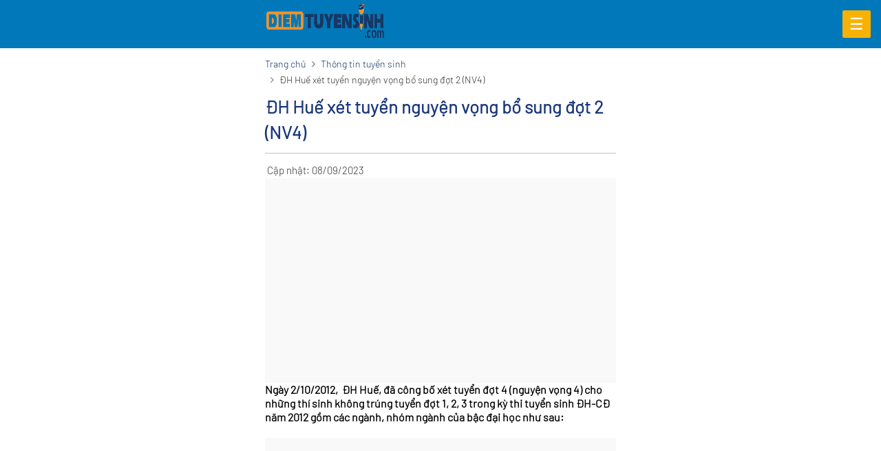

--- FILE ---
content_type: text/html; charset=UTF-8
request_url: https://diemtuyensinh.com/DH-Hue-xet-tuyen-nguyen-vong-bo-sung-dot-2-NV4_C254_D7998.amp
body_size: 14534
content:
<!doctype html>
<html lang="en" ⚡>
<head>
    <meta charset="utf-8">
    <meta name="viewport" content="width=device-width,minimum-scale=1,initial-scale=1">
    <meta name="google-site-verification" content="6K7C-0vx_NY7CGhjHvXK5Zrp6xTuECOsel9AmWY9J3s" />
    <meta name="keywords" content=""/>
    <meta name="description" content="Ngày 2/10/2012,  ĐH Huế, đã công bố xét tuyển đợt 4 (nguyện vọng 4) cho những thí sinh không trúng tuyển đợt 1, 2, 3 trong kỳ thi tuyển sinh ĐH-CĐ năm 2012 gồm các ngành, nhóm ngành của bậc đại học như sau:"/>
    <title>ĐH Huế xét tuyển nguyện vọng bổ sung đợt 2 (NV4) - Điểm Tuyển Sinh</title>
    <link rel="shortcut icon" href="https://diemtuyensinh.com/images/favicons/favicon-site-159-1705985369.jpg" type="image/x-icon"/>
    <meta property="fb:app_id"          content="0"/>
    <meta property="fb:pages" content="" />
    <meta property="fb:use_automatic_ad_placement" content="enable=true ad_density=default">
    <meta property="og:title"         content="ĐH Huế xét tuyển nguyện vọng bổ sung đợt 2 (NV4) - Điểm Tuyển Sinh" />
    <meta property="og:description"   content="Ngày 2/10/2012,  ĐH Huế, đã công bố xét tuyển đợt 4 (nguyện vọng 4) cho những thí sinh không trúng tuyển đợt 1, 2, 3 trong kỳ thi tuyển sinh ĐH-CĐ năm 2012 gồm các ngành, nhóm ngành của bậc đại học như sau:" />
    <meta property="og:url"           content="https://diemtuyensinh.com/DH-Hue-xet-tuyen-nguyen-vong-bo-sung-dot-2-NV4_C254_D7998.htm" />
    <meta property="og:type"          content="article" />
    <meta property="og:image"         itemprop="thumbnailUrl" content="https://diemtuyensinh.com/images/logos/diem-chuan-tuyen-sinh-nam-2024-1721706523.png" />
    <meta property="og:image:width"   content="650" />
    <meta property="og:image:height"  content="465" />
            <!-- Twitter Card -->
        <meta name="twitter:card" content="summary">
        <meta name="twitter:url" content="https://diemtuyensinh.com/DH-Hue-xet-tuyen-nguyen-vong-bo-sung-dot-2-NV4_C254_D7998.amp">
        <meta name="twitter:title" content="ĐH Huế xét tuyển nguyện vọng bổ sung đợt 2 (NV4) - Điểm Tuyển Sinh">
        <meta name="twitter:description" content="Ngày 2/10/2012,  ĐH Huế, đã công bố xét tuyển đợt 4 (nguyện vọng 4) cho những thí sinh không trúng tuyển đợt 1, 2, 3 trong kỳ thi tuyển sinh ĐH-CĐ năm 2012 gồm các ngành, nhóm ngành của bậc đại học như sau:">
        <meta name="twitter:site" content="@diemtuyensinh.com">
        <meta name="twitter:creator" content="@Điểm Tuyển Sinh">
        <meta name="twitter:image" content="https://diemtuyensinh.com/images/logos/diem-chuan-tuyen-sinh-nam-2024-1721706523.png"/>
        <!-- End Twitter Card -->
        <link rel="canonical" href="https://diemtuyensinh.com/DH-Hue-xet-tuyen-nguyen-vong-bo-sung-dot-2-NV4_C254_D7998.htm"/>
    <link rel="alternate" href="https://diemtuyensinh.com/DH-Hue-xet-tuyen-nguyen-vong-bo-sung-dot-2-NV4_C254_D7998.amp" hreflang="vi-vn" />
    <link rel="alternate" media="handheld" href="https://diemtuyensinh.com/DH-Hue-xet-tuyen-nguyen-vong-bo-sung-dot-2-NV4_C254_D7998.amp" />
    <meta name="author" content="Ngọc Kiều"/>
    <meta content="-62170009590" name="article_updatetime"/>
    
        <style amp-custom>
            .text-white,footer h4{color:#fff}.food-item-type-1 .emtry-item .desc,.text-truncate{overflow:hidden;text-overflow:ellipsis}.text-nowrap,.text-truncate{white-space:nowrap}.fa-fw,.fa-li,.text-center{text-align:center}a,body{color:#333}a,a:focus{outline:1px}.fa-ul,li,ul{list-style-type:none}.mt-0,.mt0,.my-0,p{margin-top:0}.breadcrumb-item+.breadcrumb-item:hover::before,a{text-decoration:none}@font-face{font-family:FontAwesome;src:url(templates/mobile.themes/amp.trang-tuyen-sinh/fonts/awesome/fonts/fontawesome-webfont.eot?v=4.7.0);src:url(templates/mobile.themes/amp.trang-tuyen-sinh/fonts/awesome/fonts/fontawesome-webfont.eot?#iefix&v=4.7.0) format("embedded-opentype"),url(templates/mobile.themes/amp.dac-san-4-phuong/fonts/awesome/fonts/fontawesome-webfont.woff2?v=4.7.0) format("woff2"),url(templates/mobile.themes/amp.dac-san-4-phuong/fonts/awesome/fonts/fontawesome-webfont.woff?v=4.7.0) format("woff"),url(templates/mobile.themes/amp.dac-san-4-phuong/fonts/awesome/fonts/fontawesome-webfont.ttf?v=4.7.0) format("truetype"),url(templates/mobile.themes/amp.dac-san-4-phuong/fonts/awesome/fonts/fontawesome-webfont.svg?v=4.7.0#fontawesomeregular) format("svg");font-weight:400;font-style:normal}@font-face{font-family:Averta;src:url(templates/mobile.themes/amp.trang-tuyen-sinh/fonts/Averta-Regular.otf)}@font-face{font-family:UTMAVO;src:url(templates/mobile.themes/amp.trang-tuyen-sinh/fonts/UTMAvo.ttf)}@font-face{font-family:UTMAVOBOL;src:url(templates/mobile.themes/amp.trang-tuyen-sinh/fonts/UTMAvoBold.ttf)}@font-face{font-family:Barlow-Light;src:url(templates/mobile.themes/amp.trang-tuyen-sinh/fonts/Barlow-Light/Barlow-Light.eot?#iefix) format("embedded-opentype"),url(templates/mobile.themes/amp.trang-tuyen-sinh/fonts/Barlow-Light/Barlow-Light.woff) format("woff"),url(templates/mobile.themes/amp.trang-tuyen-sinh/fonts/Barlow-Light/Barlow-Light.ttf) format("truetype"),url(templates/mobile.themes/amp.trang-tuyen-sinh/fonts/Barlow-Light/Barlow-Light.svg#Barlow-Light) format("svg");font-weight:400;font-style:normal}@font-face{font-family:Barlow-Medium;src:url(templates/mobile.themes/amp.trang-tuyen-sinh/fonts/Barlow-Medium/Barlow-Medium.eot?#iefix) format("embedded-opentype"),url(templates/mobile.themes/amp.trang-tuyen-sinh/fonts/Barlow-Medium/Barlow-Medium.woff) format("woff"),url(templates/mobile.themes/amp.trang-tuyen-sinh/fonts/Barlow-Medium/Barlow-Medium.ttf) format("truetype"),url(templates/mobile.themes/amp.trang-tuyen-sinh/fonts/Barlow-Medium/Barlow-Medium.svg#Barlow-Medium) format("svg");font-weight:400;font-style:normal}@font-face{font-family:Barlow-SemiBold;src:url(templates/mobile.themes/amp.trang-tuyen-sinh/fonts/Barlow-SemiBold/Barlow-SemiBold.eot?#iefix) format("embedded-opentype"),url(templates/mobile.themes/amp.trang-tuyen-sinh/fonts/Barlow-SemiBold/Barlow-SemiBold.woff) format("woff"),url(templates/mobile.themes/amp.trang-tuyen-sinh/fonts/Barlow-SemiBold/Barlow-SemiBold.ttf) format("truetype"),url(templates/mobile.themes/amp.trang-tuyen-sinh/fonts/Barlow-SemiBold/Barlow-SemiBold.svg#Barlow-SemiBold) format("svg");font-weight:400;font-style:normal}.fa{display:inline-block;font:14px/1 FontAwesome;font-size:inherit;text-rendering:auto;-webkit-font-smoothing:antialiased;-moz-osx-font-smoothing:grayscale}.fa-lg{font-size:1.33333em;line-height:.75em;vertical-align:-15%}.fa-2x{font-size:2em}.fa-3x{font-size:3em}.fa-4x{font-size:4em}.fa-5x{font-size:5em}.fa-fw{width:1.28571em}.fa-ul{padding-left:0;margin-left:2.14286em}.fa-ul>li{position:relative}.fa-li{position:absolute;left:-2.14286em;width:2.14286em;top:.14286em}.fa-li.fa-lg{left:-1.85714em}.fa-border{padding:.2em .25em .15em;border:.08em solid #eee;border-radius:.1em}.fa-pull-left{float:left}.fa-pull-right,.food-item-type-1 .emtry-item .view,.guitoasoan_btn.ads_btn{float:right}.fa.fa-pull-left{margin-right:.3em}.fa.fa-pull-right{margin-left:.3em}*,::after,::before{-webkit-box-sizing:inherit;box-sizing:inherit}*{-webkit-transition:.5s;-moz-transition:.5s;-ms-transition:.5s;-o-transition:.5s;transition:.5s;box-sizing:border-box;margin:0;padding:0}html{-webkit-box-sizing:border-box;box-sizing:border-box;-ms-overflow-style:scrollbar}body{background:#fff;font-family:Barlow-Light,Averta,Roboto-Regular,sans-serif;font-size:15px;line-height:1.6em;font-style:normal}img{border:0;font-size:0;line-height:0;max-width:100%}.header .cart_phone .cart-shop,.header .cart_phone .mobile-bar{background:#c1853b;border-radius:2px;white-space:nowrap;margin-right:15px}.banner-home,.blog-detail .blog-related .related-item,.blog-top .blog_item .b-emtry,.blog-top .slick-dots,.box-news .list-news .news-item,.box-news .social-list,.box_solo .row>div,.d-flex,.footer .footer_widget li,.header .cart_phone,.header .cart_phone .cart-shop,.header .cart_phone .phone,.header .header-wrap,.header .menu .main_menu,.list_food .col-lg_5,.news-list-sp .news-item-sp,.page-product-detail .pagination ul,.page-product-detail .product-related .related-item .content,.page_404,.product-detail-1 .product-detail-main .sidebar .porduct-list-related .p-item,.product-detail-1 .product-head-detail .product-detail-emtry .product-quantity .quantity,.review-terminal .terminal-slider.owl-theme .owl-dots{display:-webkit-box;display:-ms-flexbox;display:flex}.container,.container-fluid{width:100%;padding-right:15px;padding-left:15px;margin-right:auto;margin-left:auto}.mb-3,.my-3,p{margin-bottom:1rem}@media (min-width:576px){.container{max-width:540px}}.row{display:-webkit-box;display:-ms-flexbox;display:flex;-ms-flex-wrap:wrap;flex-wrap:wrap;margin-right:-15px;margin-left:-15px}.blog-detail .blog-related .related-item .related-right,.col,.col-1,.col-10,.col-11,.col-12,.col-2,.col-3,.col-4,.col-5,.col-6,.col-7,.col-8,.col-9,.col-auto,.col-lg,.col-lg-1,.col-lg-10,.col-lg-11,.col-lg-12,.col-lg-2,.col-lg-3,.col-lg-4,.col-lg-5,.col-lg-6,.col-lg-7,.col-lg-8,.col-lg-9,.col-lg-auto,.col-md,.col-md-1,.col-md-10,.col-md-11,.col-md-12,.col-md-2,.col-md-3,.col-md-4,.col-md-5,.col-md-6,.col-md-7,.col-md-8,.col-md-9,.col-md-auto,.col-sm,.col-sm-1,.col-sm-10,.col-sm-11,.col-sm-12,.col-sm-2,.col-sm-3,.col-sm-4,.col-sm-5,.col-sm-6,.col-sm-7,.col-sm-8,.col-sm-9,.col-sm-auto,.col-xl,.col-xl-1,.col-xl-10,.col-xl-11,.col-xl-12,.col-xl-2,.col-xl-3,.col-xl-4,.col-xl-5,.col-xl-6,.col-xl-7,.col-xl-8,.col-xl-9,.col-xl-auto{position:relative;width:100%;min-height:1px;padding-right:15px;padding-left:15px}.blog-detail .blog-related .related-item .related-right,.col{-ms-flex-preferred-size:0;flex-basis:0;-webkit-box-flex:1;-ms-flex-positive:1;flex-grow:1;max-width:100%}.col-1,.col-10,.col-11,.col-2,.col-3,.col-4,.col-5,.col-6,.col-7,.col-8,.col-9,.col-auto{-webkit-box-flex:0}.col-auto{-ms-flex:0 0 auto;flex:0 0 auto;width:auto;max-width:none}.col-1{-ms-flex:0 0 8.33333%;flex:0 0 8.33333%;max-width:8.33333%}.col-2{-ms-flex:0 0 16.66667%;flex:0 0 16.66667%;max-width:16.66667%}.col-3{-ms-flex:0 0 25%;flex:0 0 25%;max-width:25%}.col-4{-ms-flex:0 0 33.33333%;flex:0 0 33.33333%;max-width:33.33333%}.col-5{-ms-flex:0 0 41.66667%;flex:0 0 41.66667%;max-width:41.66667%}.col-6{-ms-flex:0 0 50%;flex:0 0 50%;max-width:50%}.col-7{-ms-flex:0 0 58.33333%;flex:0 0 58.33333%;max-width:58.33333%}.col-8{-ms-flex:0 0 66.66667%;flex:0 0 66.66667%;max-width:66.66667%}.col-9{-ms-flex:0 0 75%;flex:0 0 75%;max-width:75%}.col-10{-ms-flex:0 0 83.33333%;flex:0 0 83.33333%;max-width:83.33333%}.col-11{-ms-flex:0 0 91.66667%;flex:0 0 91.66667%;max-width:91.66667%}.col-12{-webkit-box-flex:0;-ms-flex:0 0 100%;flex:0 0 100%;max-width:100%}.m-0,.m0{margin:0}.mr-0,.mr0,.mx-0{margin-right:0}.footer .coppy-right,.mb-0,.mb0,.my-0{margin-bottom:0}.ml-0,.ml0,.mx-0{margin-left:0}.m-1{margin:.25rem}.mt-1,.my-1{margin-top:.25rem}.mr-1,.mx-1{margin-right:.25rem}.mb-1,.my-1{margin-bottom:.25rem}.ml-1,.mx-1{margin-left:.25rem}.m-2{margin:.5rem}.mt-2,.my-2{margin-top:.5rem}.mr-2,.mx-2{margin-right:.5rem}.mb-2,.my-2{margin-bottom:.5rem}.ml-2,.mx-2{margin-left:.5rem}.m-3{margin:1rem}.mt-3,.my-3{margin-top:1rem}.mr-3,.mx-3{margin-right:1rem}.ml-3,.mx-3{margin-left:1rem}.m-4{margin:1.5rem}.mt-4,.my-4{margin-top:1.5rem}.mr-4,.mx-4{margin-right:1.5rem}.mb-4,.my-4{margin-bottom:1.5rem}.ml-4,.mx-4{margin-left:1.5rem}.m-5{margin:3rem}.mt-5,.my-5{margin-top:3rem}.mr-5,.mx-5{margin-right:3rem}.mb-5,.my-5{margin-bottom:3rem}.mb10,footer h4{margin-bottom:10px}.ml-5,.mx-5{margin-left:3rem}.p-0,.p0{padding:0}.pt-0,.pt0,.py-0{padding-top:0}.pr-0,.pr0,.px-0{padding-right:0}.pb-0,.pb0,.py-0{padding-bottom:0}.footer .footer_widget,.footer .list-link-ft,.header .menu .main_menu,.page-product-detail .pagination ul,.pl-0,.pl0,.px-0{padding-left:0}footer h4{font-size:16px;text-transform:uppercase;font-weight:700}.p-1{padding:.25rem}.pt-1,.py-1{padding-top:.25rem}.pr-1,.px-1{padding-right:.25rem}.pb-1,.py-1{padding-bottom:.25rem}.pl-1,.px-1{padding-left:.25rem}.p-2{padding:.5rem}.pt-2,.py-2{padding-top:.5rem}.pr-2,.px-2{padding-right:.5rem}.pb-2,.py-2{padding-bottom:.5rem}.pl-2,.px-2{padding-left:.5rem}.p-3{padding:1rem}.pt-3,.py-3{padding-top:1rem}.pr-3,.px-3{padding-right:1rem}.pb-3,.py-3{padding-bottom:1rem}.pl-3,.px-3{padding-left:1rem}.p-4{padding:1.5rem}.pt-4,.py-4{padding-top:1.5rem}.pr-4,.px-4{padding-right:1.5rem}.pb-4,.py-4{padding-bottom:1.5rem}.pl-4,.px-4{padding-left:1.5rem}.p-5{padding:3rem}.pt-5,.py-5{padding-top:3rem}.pr-5,.px-5{padding-right:3rem}.pb-5,.py-5{padding-bottom:3rem}.pl-5,.px-5{padding-left:3rem}.text-justify{text-align:justify}.text-left{text-align:left}.text-right{text-align:right}.text-lowercase{text-transform:lowercase}.menu_mobile .menu_link,.text-uppercase{text-transform:uppercase}.text-capitalize{text-transform:capitalize}.font-weight-light{font-weight:300}.font-weight-normal,.footer .footer_widget li a,.footer .list-link-ft a{font-weight:400}.font-weight-bold{font-weight:700}.font-italic{font-style:italic}.text-primary{color:#007bff}a.text-primary:focus,a.text-primary:hover{color:#0062cc}.text-muted,.text-secondary{color:#6c757d}a.text-secondary:focus,a.text-secondary:hover{color:#545b62}.text-success{color:#28a745}a.text-success:focus,a.text-success:hover{color:#1e7e34}.text-info{color:#17a2b8}a.text-info:focus,a.text-info:hover{color:#117a8b}.text-warning{color:#ffc107}a.text-warning:focus,a.text-warning:hover{color:#d39e00}.text-danger{color:#dc3545}a.text-danger:focus,a.text-danger:hover{color:#bd2130}.text-light{color:#f8f9fa}a.text-light:focus,a.text-light:hover{color:#dae0e5}.text-dark{color:#343a40}a.text-dark:focus,a.text-dark:hover{color:#1d2124}.visible{visibility:visible}.invisible{visibility:hidden}.mt10{margin-top:10px}.pt10{padding-top:10px}.pb10{padding-bottom:10px}.ml10{margin-left:10px}.pl10{padding-left:10px}.mr10{margin-right:10px}.pr10{padding-right:10px}.m10{margin:10px}.p10{padding:10px}.mt20{margin-top:20px}.pt20{padding-top:20px}.mb20,.page-product-detail .sidebar.box-news .box-news-col{margin-bottom:20px}.pb20{padding-bottom:20px}.ml20{margin-left:20px}.pl20{padding-left:20px}.mr20{margin-right:20px}.pr20{padding-right:20px}.m20{margin:20px}.p20{padding:20px}.mt30,.page-product-detail .product-related{margin-top:30px}.pt30{padding-top:30px}.mb30{margin-bottom:30px}.pb30{padding-bottom:30px}.ml30{margin-left:30px}.pl30{padding-left:30px}.mr30{margin-right:30px}.pr30{padding-right:30px}.m30{margin:30px}.header .logo,.mr50{margin-right:50px}.p30{padding:30px}.header,.pt50{padding-top:50px}.mt50{margin-top:50px}.mb50{margin-bottom:50px}.pb50{padding-bottom:50px}.ml50{margin-left:50px}.pl50{padding-left:50px}.pr50{padding-right:50px}.m50{margin:50px}.p50{padding:50px}.header{position:absolute;top:0;left:0;right:0;z-index:99;padding-bottom:20px}.header.no-banner{background:#0078b9;position:relative;padding-top:3px;padding-bottom:3px}.header .logo{width:175px;max-width:175px;display:inline-block}.header .cart_phone .phone .phone_number span,.header .menu,.list_item_panel li ul,.mcdomain,.mglogo{display:none}.header .menu .main_menu .menu_item{margin-right:19px;position:relative;padding:18px 0}.header .menu .main_menu .menu_item .menu_link{color:#fff;font-weight:600;font-size:14px;text-transform:uppercase}.box-breadcrumb .breadcrumb .breadcrumb-item a:hover,.box-news .list-news .news-item .news_name:active,.box-news .list-news .news-item .news_name:hover,.food-item-type-1 .emtry-item .name:hover,.footer .footer_widget li a:hover,.footer .list-link-ft a:hover,.header .menu .main_menu .menu_item .menu_link:hover,.header .menu .main_menu .menu_item .sub-menu .sub-item .sub-link:hover,.page-product-detail .auther-by:hover{color:#173865}.header .menu .main_menu .menu_item:hover .sub-menu{opacity:1;-webkit-transform:scaleY(1);transform:scaleY(1);-webkit-transition:.3s cubic-bezier(.39, .575, .565, 1);transition:.3s cubic-bezier(.39, .575, .565, 1);display:block}.header .menu .main_menu .menu_item .sub-menu{position:absolute;top:100%;left:-30px;width:250px;background-color:rgba(255,255,255,.8);border-radius:5px;padding-left:0;padding-top:5px;padding-bottom:10px;-webkit-transform:scaleY(0);transform:scaleY(0);-webkit-transform-origin:top;transform-origin:top;opacity:1;-webkit-transition:.3s cubic-bezier(.39, .575, .565, 1);transition:.3s cubic-bezier(.39, .575, .565, 1);display:none}.header .menu .main_menu .menu_item .sub-menu::before{content:'';border-bottom:10px solid rgba(255,255,255,.8);border-left:10px solid transparent;border-right:10px solid transparent;position:absolute;bottom:100%;left:30px}.header .menu .main_menu .menu_item .sub-menu .sub-item{padding:5px 20px}.header .menu .main_menu .menu_item .sub-menu .sub-item .sub-link{color:#000}.header .cart_phone{padding-left:50px;padding-top:7px}.header .cart_phone .cart-shop{color:#fff;padding:12px 14px}.header .cart_phone .cart-shop .fa-shopping-cart{font-size:24px;margin-right:8px}.header .cart_phone .phone{border-left:1px solid #fff;padding-left:46px;height:51px;color:#fff}.header .cart_phone .phone .phone_number{font-weight:700;font-size:18px;line-height:25px;position:relative}.header .cart_phone .phone .phone_number::before{content:"";width:23px;height:23px;display:inline-block;background:url(templates/mobile.themes/amp.cungchungtay/images/icon/phone-call-1.png) no-repeat;position:absolute;left:-32px}.header .cart_phone .phone .text{font-size:14px;line-height:19px;display:none}.header .cart_phone .mobile-bar{color:#fff;padding:12px 14px;margin-left:30px}.header .cart_phone .mobile-bar i{font-size:24px}.footer{background:#173865;padding-top:10px;padding-bottom:55px}.footer .logo-ft img{width:209px;height:68px;-o-object-fit:scale-down;object-fit:scale-down}.footer .footer-title{color:#fff;font-size:14px;line-height:24px;margin-bottom:30px;margin-top:34px;text-transform:uppercase}.footer .about-footer,.footer .coppy-right,.footer .footer_widget li,.footer .footer_widget li a,.footer .list-link-ft a,.footer a{color:#fff;line-height:24px;font-size:14px}.footer .list-link-ft .item{margin-bottom:12px}.footer .footer_widget li{margin-bottom:15px}.footer .footer_widget img{margin-right:11px;width:20px;height:20px;-o-object-fit:scale-down;object-fit:scale-down}.footer .dmca{margin-top:22px}.footer .about-footer{margin-bottom:25px}.footer .icon-footer{width:40px;height:20px;display:inline-block}.breadcrumb{display:-webkit-box;display:-ms-flexbox;display:flex;-ms-flex-wrap:wrap;flex-wrap:wrap;padding:.75rem 1rem;margin-bottom:1rem;list-style:none;border-radius:.25rem}.breadcrumb-item+.breadcrumb-item::before{display:inline-block;padding-right:.5rem;padding-left:.5rem;color:#6c757d;content:"/"}.box-breadcrumb{padding:10px 15px;clear:both}.box-breadcrumb .breadcrumb{background-color:transparent;padding:0;margin-bottom:0}.box-breadcrumb .breadcrumb .breadcrumb-item a{font-size:14px;color:#173865;display:inline-block}.box-breadcrumb .breadcrumb .breadcrumb-item+.breadcrumb-item::before{content:"\f105";display:inline-block;font:14px/1 FontAwesome;font-size:inherit;text-rendering:auto;-webkit-font-smoothing:antialiased;-moz-osx-font-smoothing:grayscale}.food-item-type-1 .emtry-item .date,.food-item-type-1 .emtry-item .view{font-size:13px;line-height:26px;color:#333}.box-breadcrumb .breadcrumb .breadcrumb-item.active{color:#333;font-size:14px;line-height:21px;display:block}.food-item-type-1{background:#fff;-webkit-box-shadow:3px 3px 8px rgba(0,0,0,.1);box-shadow:3px 3px 8px rgba(0,0,0,.1)}.food-item-type-1 .img a{display:block;padding-bottom:77%;position:relative}.box-news .list-news .news-item .news-img a img,.food-item-type-1 .img a img{position:absolute;width:100%;height:100%;-o-object-fit:cover;object-fit:cover}.food-item-type-1 .emtry-item{padding:13px 19px 26px}.food-item-type-1 .emtry-item .name{display:block;margin-top:9px;color:#333;font-weight:600;font-size:17px;line-height:20px;margin-bottom:10px}.food-item-type-1 .emtry-item .desc{font-size:15px;line-height:23px;margin-bottom:19px;display:-webkit-box;max-width:100%;-webkit-line-clamp:4;-webkit-box-orient:vertical}.food-item-type-1 .emtry-item .link{background:#fff;border:.5px solid #c1853b;-webkit-box-sizing:border-box;box-sizing:border-box;border-radius:3px;color:#c1853b;font-size:13px;line-height:24px;padding:5px 17px}.food-item-type-1 .emtry-item .link:hover,.page-product-detail .pagination ul .item a:hover,.page-product-detail .pagination ul .item.active a{background-color:#c1853b;color:#fff}.page-product-detail .detail-wrap .detail-title{font-weight:600;font-size:26px;line-height:1.45;color:#1b387c;padding-bottom:12px;margin-bottom:12px;border-bottom:1px solid #c4c4c4}.page-product-detail .emtry-content{padding-bottom:40px;font-size:16px;line-height:1.3em}.emtry-content .introtext{color:#666;font-style:italic;line-height:25px}.page-product-detail .emtry-content h2{line-height:28px;font-weight:600}.page-product-detail .emtry-content h3{font-size:18px;color:#173865;line-height:26px;font-weight:600}.page-product-detail .emtry-content p{font-size:16px;line-height:1.5em;color:#000}.box-news .goc-vung-cao img,.page-product-detail .emtry-content .box-news .banner-box-news .banner-event img,.page-product-detail .emtry-content img{width:100%;margin:5px 0}.emtry-content .keyword_seo li,.emtry-content .keyword_seo ul li h2,.page-product-detail .emtry-content .keyword_seo ol li h2{display:inline}.emtry-content .keyword_seo li::before{content:'';color:unset;font-weight:unset}.emtry-content .keyword_seo li::after{content:', '}.emtry-content .keyword_seo ul li h2 a,.page-product-detail .emtry-content .keyword_seo ol li h2 a{font-size:14px;font-weight:600}.page-product-detail .socical span{font-size:17px;margin-right:15px}.page-product-detail .socical a{font-size:13px;line-height:23px;color:#c4c4c4;width:24px;height:24px;border:1px solid #c4c4c4;display:inline-block;border-radius:100%;text-align:center;margin-right:10px}.page-product-detail .socical a:hover{color:#c1853b;border:1px solid #c1853b}.page-product-detail .auther-by{font-weight:600;font-size:17px;color:#656363}.page-product-detail .product-related .related-item{background:#f7f7f7;margin-bottom:40px;-webkit-transition:.3s;transition:.3s}.page-product-detail .product-related .related-item .image{padding-bottom:77%;display:inline-block;width:100%;position:relative;float:left}.page-product-detail .product-related .related-item .image img{height:100%;width:100%;position:absolute;-o-object-fit:cover;object-fit:cover}.page-product-detail .product-related .related-item .content{clear:both;padding:11px 14px;-webkit-transition:.3s;transition:.3s}.page-product-detail .product-related .related-item .content .time{font-size:13px;line-height:26px}.page-product-detail .product-related .related-item .content .view{font-size:13px;line-height:26px;margin-left:auto}.page-product-detail .product-related .related-item .content .name{width:100%;margin-top:5px;font-weight:600;font-size:15px;line-height:23px;color:#333;display:block;display:-webkit-box;max-width:100%;-webkit-line-clamp:3;-webkit-box-orient:vertical;overflow:hidden;text-overflow:ellipsis}.page-product-detail .product-related .related-item:hover{background-color:#c1853b;-webkit-transition:.3s;transition:.3s}.page-product-detail .product-related .related-item:hover .content .name,.page-product-detail .product-related .related-item:hover .content .time,.page-product-detail .product-related .related-item:hover .content .view{color:#fff;-webkit-transition:.3s;transition:.3s}.page-product-detail .pagination{background:#fff;border:1px solid #c4c4c4;border-radius:3px;display:inline-block;margin-top:19px;margin-bottom:20px}.page-product-detail .pagination ul .item:not(:last-child){border-right:1px solid #c4c4c4}.page-product-detail .pagination ul .item a{padding:0 10px;font-size:13px;line-height:32px;color:#656363;display:inline-block}.page-product-detail .pagination ul .item.number a{padding:0 20px}.box-news .box-news-col .title,.box-news .box-news-col .title-related{font-size:18px;color:#023444;font-weight:600;line-height:25px;text-transform:uppercase;margin-bottom:24px}.box-news .box-news-col .title{font-size:17px;color:#064f66}.box-news .box-news-col .title-connect-us{margin-top:13px;margin-bottom:0}.box-news .list-news .news-item:not(:last-child){margin-bottom:15px;padding-bottom:15px;border-bottom:.5px solid #c4c4c4}.box-news .list-news .news-item .news-img{-webkit-box-flex:0;-ms-flex:0 0 32%;flex:0 0 32%;max-width:32%;margin-right:15px}.box-news .list-news .news-item .news-img a{display:inline-block;position:relative;width:100%;float:left}.box-news .list-news .news-item .news_name{font-size:16px;color:#333;display:-webkit-box;max-width:100%;-webkit-line-clamp:3;-webkit-box-orient:vertical;overflow:hidden;text-overflow:ellipsis}.box-news .goc-vung-cao{display:inline-block;width:100%}.box-news .social-list{border:1px solid #64a443;padding:18px 20px 17px}.box-news .social-list .item{margin:0 4px}.box-news .social-list .item a img{width:71px;height:68px;-o-object-fit:scale-down;object-fit:scale-down}@media (max-width:575px){.header{padding-top:15px;padding-bottom:15px}.header .logo img{max-width:130px}.header .cart_phone .cart-shop{padding:10px 12px}.header .cart_phone .phone{padding-left:36px;height:33px}.header .cart_phone .cart-shop .fa-shopping-cart{margin-right:0;font-size:14px}.header .cart_phone .phone .phone_number::before{top:7px;left:-22px;background-size:contain;width:20px;height:20px}.header .cart_phone .mobile-bar{padding:8px 13px;margin-left:15px;margin-right:0}.header .cart_phone .mobile-bar i{font-size:14px}.header .logo{margin-right:35px}.footer{padding-bottom:10px}.footer .coppy-right{padding:10px 0;text-align:center}.footer .coppy-right.mobile{display:block;text-align:center;font-size:12px;margin-top:10px}.footer .about-footer{margin-bottom:10px}.footer .footer-title{line-height:1.3;margin-bottom:10px;margin-top:14px}.page-product-detail .pagination ul .item{display:none}.page-product-detail .pagination ul .item.number{display:block;margin-right:-1px}.page-product-detail .product-related .related-item .content{padding:5px 5px 10px}.page-product-detail .product-related .related-item .content .time,.page-product-detail .product-related .related-item .content .view{display:block;width:100%;font-size:11px;line-height:1.3;margin-bottom:5px}.page-product-detail .product-related .related-item .content .name{font-size:14px;line-height:1.2;font-weight:500}}.navButton,.navClose{position:fixed;top:15px;z-index:100;background:#f7b205;border:none;outline:0;color:#fff;font-size:23px;line-height:1.5em;text-align:left;display:block;padding:3px 10px;cursor:pointer;-moz-border-radius:2px;-webkit-border-radius:2px;border-radius:2px}.navButton{right:15px}.navClose{top:5px;left:5px;padding:0 6px}.main_menu{width:100%;min-height:100vh;background:#055774}.show_main_menu .main_menu{-webkit-transform:translate(0);-ms-transform:translate(0);-o-transform:translate(0);transform:translate(0)}.block_scoll_menu{scroll-behavior:smooth;-ms-overflow-style:-ms-autohiding-scrollbar;overflow:scroll;-webkit-overflow-scrolling:touch;z-index:9999;height:100%;float:left;padding-bottom:35px}.block_scoll_menu .block_search{border-bottom:1px solid #eee;border-top:1px solid #eee;padding:15px;position:relative}.input_form{width:100%;float:left;border:1px solid #eee;color:#999;font:400 1rem arial;height:40px;padding:2px 10px;background:#fff;outline:0}.block_scoll_menu .block_search .input_form{color:#333;padding-right:64px;font-size:16px;height:32px}.block_scoll_menu .block_search .btn_reset,.block_scoll_menu .block_search .btn_search{width:32px;height:32px;border:1px solid #eee;background:0 0;text-align:center;line-height:32px;position:absolute;top:15px;right:15px;cursor:pointer;transition-duration:350ms;transition-property:all;transition-timing-function:cubic-bezier(.7,1,.7,1);visibility:visible;opacity:1;outline:0}.block_scoll_menu .block_search .btn_reset{visibility:hidden;opacity:0;right:47px;border:none;background:0 0;font-size:30px;color:#999;font-family:-webkit-body}.block_scoll_menu .block_search.focus .btn_search{background:#9f224e}.block_scoll_menu .block_search.focus .btn_search .ic-search{background-position:-863px -192px}.block_scoll_menu .block_search.focus .btn_reset{visibility:visible;opacity:1}.guitoasoan_btn{display:block;width:calc(50% - 10px);background:#e7e7e7;text-align:center;font:400 16px/21px arial;padding:10px 0;border-radius:5px;-moz-border-radius:5px;-webkit-border-radius:5px;-ms-border-radius:5px}.header_menu .block_swich_en_mobile a,.ic{vertical-align:middle;display:inline-block}.list_item_panel li:last-child ul,.relate{display:block}.list_item_panel li,.width_common{width:100%;float:left}.guitoasoan_btn .ic{margin:-3px 10px 0 0}.guitoasoan_btn.ads_btn{background:#ffc134}.ic,.ic-share{width:14px;height:14px}.list_menu{background:#055774}.list_item_panel{padding-right:15px;border-bottom:1px solid #ccc}.list_item_panel li li:last-child,.list_item_panel li:last-child,.list_item_panel li:last-child a.link_item_panel,.list_item_panel li:nth-last-child(2) a.link_item_panel,.list_item_panel:last-child{border:none}.list_item_panel li{margin:0;padding:6px 0 6px 15px;border-bottom:1px solid #e7e7e7}.list_item_panel li a.link_item_panel{display:block;width:100%;float:left;font-size:16px;color:#fff;text-transform:uppercase;padding:0}.list_item_panel li.active a.link_item_panel{font-weight:700;color:#9f224e}.list_item_panel li li a{color:#fff;font-size:15px;font-weight:400}.ic{background:url(templates/mobile.themes/amp.cungchungtay/images/icon_close.svg) no-repeat}.header_menu .block_swich_en_mobile a .ic{text-indent:0;position:absolute;top:-1px;left:0}.ic-share{background-position:-225px -127px}.ic-false{width:18px;height:18px;background-position:-72px -192px}.header_menu .block_swich_en_mobile{float:right;padding:0 0 0 15px;box-sizing:border-box;font-size:14px;line-height:40px;color:#999}.header_menu .block_swich_en_mobile a{line-height:40px;width:200px;height:18px;text-indent:-9000px;position:relative}.header_menu .block_swich_en_mobile a::after{content:"Khám phá nhiều hơn >>";position:absolute;top:0;left:20px;text-indent:0;height:18px;font:400 14px arial;color:#16ae11}.relate{margin:10px 0}.page-product-detail .emtry-content h2,.relate h2{font-size:20px;color:#084c99;margin:10px 0}.relate h2 a{font-size:17px;color:#084c99}.relate h2 a:hover{color:#062d5a}.box-news .box-news-col .title,.box-news .box-news-col .title-related{border-left:7px solid #f7b205;padding-left:10px}.page-product-detail .emtry-content figure,.page-product-detail .emtry-content li{padding:5px;display:inline-block}.page-product-detail .emtry-content figure figcaption{font-style:italic;color:#676767;text-align:center;line-height:18px;padding:6px 5px}.page-product-detail .emtry-content img{max-width:100%;margin:5px 0;height:auto}.page-product-detail .emtry-content ol,.page-product-detail .emtry-content ul{margin:10px 0 10px 10px;padding:0;list-style:unset}.page-product-detail .emtry-content .detail-desc{font-size:16px;font-weight:600;margin-bottom:20px;color:#000}amp-embed{background:#f9f9f9}.mghead{padding-bottom:5px;float:none;display:none;font-size:20px}.mctitle{margin:10px 3px}.mctitle a{color:#273249;line-height:19px;font-weight:500;font-size:16px}
        </style>
    
    
    <script type="application/ld+json">
    {
      "@context": "http://schema.org",
      "@type": "NewsArticle",
      "mainEntityOfPage": "https://diemtuyensinh.com/DH-Hue-xet-tuyen-nguyen-vong-bo-sung-dot-2-NV4_C254_D7998.htm",
      "description": "Ngày 2/10/2012,  ĐH Huế, đã công bố xét tuyển đợt 4 (nguyện vọng 4) cho những thí sinh không trúng tuyển đợt 1, 2, 3 trong kỳ thi tuyển sinh ĐH-CĐ năm 2012 gồm các ngành, nhóm ngành của bậc đại học như sau:",
      "headline": "ĐH Huế xét tuyển nguyện vọng bổ sung đợt 2 (NV4)",
      "image": {
        "@type": "ImageObject",
        "url": "https://diemtuyensinh.com/images/logos/diem-chuan-tuyen-sinh-nam-2024-1721706523.png",
        "width": 700,
        "height": 300      },
      "datePublished": "2023-09-08T11:34:40+07:00",
      "dateModified": "-1-11-30T00:00:00+07:00",
      "publisher": {
        "@type": "Organization",
        "name": "Điểm Tuyển Sinh",
        "logo": {
            "@type": "ImageObject",
            "url": "https://diemtuyensinh.com/images/logos/logo-site-159-1706613652.png",
            "width": 590,
            "height": 59        }
      },
      "author": {
            "@type": "Person",
            "name": "Ngọc Kiều"
      }
    }
    </script>
    
    <script async custom-element="amp-dynamic-css-classes" src="https://cdn.ampproject.org/v0/amp-dynamic-css-classes-0.1.js"></script>
    <script async custom-element="amp-analytics" src="https://cdn.ampproject.org/v0/amp-analytics-0.1.js"></script>
    
        <style amp-boilerplate>
            body{-webkit-animation:-amp-start 8s steps(1,end) 0s 1 normal both;-moz-animation:-amp-start 8s steps(1,end) 0s 1 normal both;-ms-animation:-amp-start 8s steps(1,end) 0s 1 normal both;animation:-amp-start 8s steps(1,end) 0s 1 normal both}@-webkit-keyframes -amp-start{from{visibility:hidden}to{visibility:visible}}@-moz-keyframes -amp-start{from{visibility:hidden}to{visibility:visible}}@-ms-keyframes -amp-start{from{visibility:hidden}to{visibility:visible}}@-o-keyframes -amp-start{from{visibility:hidden}to{visibility:visible}}@keyframes -amp-start{from{visibility:hidden}to{visibility:visible}}
        </style>
    
    <noscript><style amp-boilerplate>body{-webkit-animation:none;-moz-animation:none;-ms-animation:none;animation:none}</style></noscript>
    <script async custom-template="amp-mustache" src="https://cdn.ampproject.org/v0/amp-mustache-0.2.js"></script>
    <script async custom-element="amp-list" src="https://cdn.ampproject.org/v0/amp-list-0.1.js"></script>
    <script async custom-element="amp-iframe" src="https://cdn.ampproject.org/v0/amp-iframe-0.1.js"></script>
    <script async custom-element="amp-geo" src="https://cdn.ampproject.org/v0/amp-geo-0.1.js"></script>
    <script async custom-element="amp-social-share" src="https://cdn.ampproject.org/v0/amp-social-share-0.1.js"></script>
    <script async custom-element="amp-sidebar" src="https://cdn.ampproject.org/v0/amp-sidebar-0.1.js"></script>
    <script async src="https://cdn.ampproject.org/v0.js"></script>
    <script async custom-element="amp-auto-ads" src="https://cdn.ampproject.org/v0/amp-auto-ads-0.1.js"></script>
</head><body class="home blog">
<amp-auto-ads
        type="adsense"
        data-ad-client="ca-pub-2504045750864224">
</amp-auto-ads>
<amp-geo layout="nodisplay"></amp-geo>
<amp-analytics config="https://www.googletagmanager.com/amp.json?id=GTM-KKSRFV6&gtm.url=SOURCE_URL" data-credentials="include">
    
    <script type="application/json">
        {
            "vars": {
                "pageCategory": "Thông tin tuyển sinh",
                "pageType": "Article",
                "pagePlatform": "AMP",
                "pageCategoryID": "3222",
                "articleId": "248913",
                "articleTitle": "ĐH Huế xét tuyển nguyện vọng bổ sung đợt 2 (NV4)",
                "articleAuthorName" : "Ngọc Kiều",
                "articlePublishDate": "-62170009590",
                "articleTagsID": "3222, 3222",
                "articleTags": "Thông tin tuyển sinh",
                "articleAds": "1",
                "articleType": "text"
            }
        }
    </script>
    
</amp-analytics>
<amp-analytics type="googleanalytics" id="analytics1">
    
    <script type="application/json">
        {
            "vars": {
                "account": "G-53RJ7790FD"
            },
            "triggers": {
                "trackPageviewWithCustomUrl": {
                    "on": "visible",
                    "request": "pageview",
                    "vars": {
                        "title": "ĐH Huế xét tuyển nguyện vọng bổ sung đợt 2 (NV4)",
                        "documentLocation": "https://diemtuyensinh.com/DH-Hue-xet-tuyen-nguyen-vong-bo-sung-dot-2-NV4_C254_D7998.htm"
                    },
                    "extraUrlParams": {
                        "cd56": "https://diemtuyensinh.com/DH-Hue-xet-tuyen-nguyen-vong-bo-sung-dot-2-NV4_C254_D7998.htm"
                    }
                }
            }
        }
    </script>
    
</amp-analytics>
<!--HEADER-->
<div id="app">
    <button on="tap:sidebar-left.toggle" class="navButton ampstart-btn caps m2">&#9776;</button>
<amp-sidebar id="sidebar-left" layout="nodisplay" side="left">
    <span class="navClose" on="tap:sidebar-left.close" role="button" tabindex="0">
        <i class="ic ic-false"></i>
    </span>
                <nav id="main_menu" class="main_menu">
            <div class="header_menu width_common">
                <div class="block_swich_en_mobile right">
                    Chia sẻ: <a href="https://diemtuyensinh.com/" title="Điểm Tuyển Sinh" target="_blank"><i class="ic ic-share"></i>diemtuyensinh.com</a>
                </div>
            </div>
            <div class="block_scoll_menu width_common">
                <div class="list_menu width_common">
                    <ul class="list_item_panel width_common">
                                                    <li>
                                                                    <a href="https://diemtuyensinh.com/" class="link_item_panel">Trang chủ</a>
                                                                                            </li>
                                                    <li>
                                                                    <a href="https://diemtuyensinh.com/tuyen-sinh.html" class="link_item_panel">Tuyển sinh</a>
                                                                                                    <ul class="sub-menu">
                                                                                    <li>
                                                <a href="https://diemtuyensinh.com/xet-tuyen-nv-bo-sung.htm">
                                                    <i class="fa fa-angle-double-right" aria-hidden="true"></i> Xét tuyển NV bổ sung
                                                </a>
                                                                                            </li>
                                                                                    <li>
                                                <a href="https://diemtuyensinh.com/cam-nang-tuyen-sinh.htm">
                                                    <i class="fa fa-angle-double-right" aria-hidden="true"></i> Cẩm nang tuyển sinh
                                                </a>
                                                                                            </li>
                                                                                    <li>
                                                <a href="https://diemtuyensinh.com/bi-kip-on-thi.htm">
                                                    <i class="fa fa-angle-double-right" aria-hidden="true"></i> Bí kíp ôn thi
                                                </a>
                                                                                            </li>
                                                                                    <li>
                                                <a href="https://diemtuyensinh.com/ban-tin-tuyen-sinh.htm">
                                                    <i class="fa fa-angle-double-right" aria-hidden="true"></i> Bản tin tuyển sinh
                                                </a>
                                                                                            </li>
                                                                                    <li>
                                                <a href="https://diemtuyensinh.com/tinh-diem-thi-tot-nghiep.htm">
                                                    <i class="fa fa-angle-double-right" aria-hidden="true"></i> Tính điểm tốt nghiệp
                                                </a>
                                                                                            </li>
                                                                            </ul>
                                                            </li>
                                                    <li>
                                                                    <a href="https://diemtuyensinh.com/du-hoc.html" class="link_item_panel">Du học</a>
                                                                                            </li>
                                                    <li>
                                                                    <a href="https://diemtuyensinh.com/hoc-duong.html" class="link_item_panel">Học đường</a>
                                                                                            </li>
                                                    <li>
                                                                    <a href="https://diemtuyensinh.com/dap-an-de-thi.html" class="link_item_panel">Đáp án đề thi</a>
                                                                                            </li>
                                                    <li>
                                                                    <a href="https://diemtuyensinh.com/goc-hoc-tap.html" class="link_item_panel">Góc học tập</a>
                                                                                                    <ul class="sub-menu">
                                                                                    <li>
                                                <a href="https://diemtuyensinh.com/digital-marketing.htm">
                                                    <i class="fa fa-angle-double-right" aria-hidden="true"></i> Digital Marketing
                                                </a>
                                                                                            </li>
                                                                                    <li>
                                                <a href="https://diemtuyensinh.com/kinh-doanh-ban-hang-khoi-nghiep.htm">
                                                    <i class="fa fa-angle-double-right" aria-hidden="true"></i> Kinh doanh, bán hàng, khởi nghiệp
                                                </a>
                                                                                            </li>
                                                                                    <li>
                                                <a href="https://diemtuyensinh.com/mau-content.htm">
                                                    <i class="fa fa-angle-double-right" aria-hidden="true"></i> Mẫu content
                                                </a>
                                                                                            </li>
                                                                                    <li>
                                                <a href="https://diemtuyensinh.com/quang-cao-facebook.htm">
                                                    <i class="fa fa-angle-double-right" aria-hidden="true"></i> Quảng cáo facebook
                                                </a>
                                                                                            </li>
                                                                                    <li>
                                                <a href="https://diemtuyensinh.com/tai-lieu-content.htm">
                                                    <i class="fa fa-angle-double-right" aria-hidden="true"></i> Tài liệu content
                                                </a>
                                                                                            </li>
                                                                                    <li>
                                                <a href="https://diemtuyensinh.com/target-chuan.htm">
                                                    <i class="fa fa-angle-double-right" aria-hidden="true"></i> Target chuẩn
                                                </a>
                                                                                            </li>
                                                                                    <li>
                                                <a href="https://diemtuyensinh.com/toi-uu-quang-cao.htm">
                                                    <i class="fa fa-angle-double-right" aria-hidden="true"></i> Tối ưu quảng cáo
                                                </a>
                                                                                            </li>
                                                                                    <li>
                                                <a href="https://diemtuyensinh.com/toi-uu-target.htm">
                                                    <i class="fa fa-angle-double-right" aria-hidden="true"></i> Tối ưu target
                                                </a>
                                                                                            </li>
                                                                                    <li>
                                                <a href="https://diemtuyensinh.com/tong-hop-tai-lieu.htm">
                                                    <i class="fa fa-angle-double-right" aria-hidden="true"></i> Tổng hợp tài liệu
                                                </a>
                                                                                            </li>
                                                                                    <li>
                                                <a href="https://diemtuyensinh.com/tool-viet-content.htm">
                                                    <i class="fa fa-angle-double-right" aria-hidden="true"></i> Tool viết content
                                                </a>
                                                                                            </li>
                                                                                    <li>
                                                <a href="https://diemtuyensinh.com/tool-target-chuan.htm">
                                                    <i class="fa fa-angle-double-right" aria-hidden="true"></i> Tool target chuẩn
                                                </a>
                                                                                            </li>
                                                                                    <li>
                                                <a href="https://diemtuyensinh.com/viet-content.htm">
                                                    <i class="fa fa-angle-double-right" aria-hidden="true"></i> Viết content
                                                </a>
                                                                                            </li>
                                                                            </ul>
                                                            </li>
                                                    <li>
                                                                    <a href="https://diemtuyensinh.com/huong-nghiep.html" class="link_item_panel">Hướng nghiệp</a>
                                                                                                    <ul class="sub-menu">
                                                                                    <li>
                                                <a href="https://diemtuyensinh.com/tri-tue-nhan-tao.htm">
                                                    <i class="fa fa-angle-double-right" aria-hidden="true"></i> Trí tuệ nhân tạo
                                                </a>
                                                                                            </li>
                                                                            </ul>
                                                            </li>
                                                    <li>
                                                                    <a href="https://diemtuyensinh.com/thu-tuc-ho-so-tuyen-sinh.htm" class="link_item_panel">Thủ tục & Hồ sơ tuyển sinh</a>
                                                                                            </li>
                                            </ul>
                </div>
            </div>
        </nav>
    </amp-sidebar>
<header class="header no-banner">
    <div class="container header-wrap">
        <a href="https://diemtuyensinh.com/">
            <span class="logo">
                <amp-img src="https://diemtuyensinh.com/images/logos/logo-site-159-1706613652.png" alt="Điểm Tuyển Sinh" width="130" height="43" layout=responsive></amp-img>
            </span>
        </a>
    </div>
</header>

<main class="page-product-detail">
    <nav aria-label="breadcrumb" class="box-breadcrumb container">
        <ol class="breadcrumb">
            <ol class="breadcrumb">
                <li class="breadcrumb-item"><a href="https://diemtuyensinh.com/">Trang chủ</a></li>
                <li class="breadcrumb-item"><a href="https://diemtuyensinh.com/tuyen-sinh.htm">Thông tin tuyển sinh</a></li>
                <li class="breadcrumb-item active" aria-current="page">ĐH Huế xét tuyển nguyện vọng bổ sung đợt 2 (NV4)</li>
            </ol>
        </ol>
    </nav>
    <div class="container">
        <div class="row">
            <div class="col-12 col-md-8 detail-wrap">
                <h1 class="detail-title">ĐH Huế xét tuyển nguyện vọng bổ sung đợt 2 (NV4)</h1>
                <div class="timer">
                    <i class="fa fa-calendar"></i> Cập nhật:
                                            08/09/2023
                                    </div>
                <amp-embed width="600" height="350" layout="responsive" type="mgid" data-website="1021657" data-widget="1760701" data-block-on-consent="_till_responded">
</amp-embed>                <div class="emtry-content">
                                            <div class="detail-desc">Ngày 2/10/2012,  ĐH Huế, đã công bố xét tuyển đợt 4 (nguyện vọng 4) cho những thí sinh không trúng tuyển đợt 1, 2, 3 trong kỳ thi tuyển sinh ĐH-CĐ năm 2012 gồm các ngành, nhóm ngành của bậc đại học như sau:</div>
                                                                                <amp-embed width="600" height="600" layout="responsive" type="mgid" data-website="1021657" data-widget="1760703" data-block-on-consent="_till_responded">
</amp-embed>                    <p style="text-align: justify; margin: 0in 0in 0pt" class="MsoNormal"><span style="font-family: Arial; font-size: 10pt"><p> </p></span></p><p style="text-align: justify; margin: 0in 0in 0pt" class="MsoNormal"><b style="mso-bidi-font-weight: normal"><span style="font-family: Arial; font-size: 10pt">KHOA DU LỊCH</span></b><span style="font-family: Arial; font-size: 10pt"><span style="mso-spacerun: yes">  </span>(ký hiệu là DHD)</span></p><p style="text-align: center; margin: 0in 0in 0pt" class="MsoNormal" align="center"><b style="mso-bidi-font-weight: normal"><span style="font-family: Arial; font-size: 9pt">Mã ngành</span></b></p><p style="text-align: center; margin: 0in 0in 0pt" class="MsoNormal" align="center"><b style="mso-bidi-font-weight: normal"><span style="font-family: Arial; font-size: 9pt">Ngành</span></b></p><p style="text-align: center; margin: 0in 0in 0pt" class="MsoNormal" align="center"><b style="mso-bidi-font-weight: normal"><span style="font-family: Arial; font-size: 9pt">Khối thi</span></b></p><p style="text-align: center; margin: 0in 0in 0pt" class="MsoNormal" align="center"><b style="mso-bidi-font-weight: normal"><span style="font-family: Arial; font-size: 9pt">Điểm nhận</span></b></p><p style="text-align: center; margin: 0in 0in 0pt" class="MsoNormal" align="center"><b style="mso-bidi-font-weight: normal"><span style="font-family: Arial; font-size: 9pt">hồ sơ NV4</span></b></p><p style="text-align: center; margin: 0in 0in 0pt" class="MsoNormal" align="center"><b style="mso-bidi-font-weight: normal"><span style="font-family: Arial; font-size: 9pt">Chỉ tiêu</span></b></p><p style="text-align: center; margin: 0in 0in 0pt" class="MsoNormal" align="center"><b style="mso-bidi-font-weight: normal"><span style="font-family: Arial; font-size: 9pt">dự kiến</span></b></p><p style="text-align: center; margin: 0in 0in 0pt" class="MsoNormal" align="center"><span style="font-family: Arial; font-size: 10pt">D310101</span></p><p style="text-align: justify; margin: 0in 0in 0pt" class="MsoNormal"><span style="font-family: Arial; font-size: 10pt">Kinh tế</span></p><p style="text-align: center; margin: 0in 0in 0pt" class="MsoNormal" align="center"><span style="font-family: Arial; font-size: 10pt">A,A1, D1,2,3,4</span></p><p style="text-align: center; margin: 0in 0in 0pt" class="MsoNormal" align="center"><span style="font-family: Arial; font-size: 10pt">15,0</span></p><p style="text-align: center; margin: 0in 0in 0pt" class="MsoNormal" align="center"><span style="font-family: Arial; font-size: 10pt">17</span></p><p style="text-align: center; margin: 0in 0in 0pt" class="MsoNormal" align="center"><span style="font-family: Arial; font-size: 10pt">D340101</span></p><p style="text-align: justify; margin: 0in 0in 0pt" class="MsoNormal"><span style="font-family: Arial; font-size: 10pt">Quản trị kinh doanh</span></p><p style="text-align: center; margin: 0in 0in 0pt" class="MsoNormal" align="center"><span style="font-family: Arial; font-size: 10pt">A, A1</span></p><p style="text-align: center; margin: 0in 0in 0pt" class="MsoNormal" align="center"><span style="font-family: Arial; font-size: 10pt">13,0</span></p><p style="text-align: center; margin: 0in 0in 0pt" class="MsoNormal" align="center"><span style="font-family: Arial; font-size: 10pt">111</span></p><p style="text-align: center; margin: 0in 0in 0pt" class="MsoNormal" align="center"><span style="font-family: Arial; font-size: 10pt">D1,2,3,4</span></p><p style="text-align: center; margin: 0in 0in 0pt" class="MsoNormal" align="center"><span style="font-family: Arial; font-size: 10pt">13,5</span></p><p style="text-align: justify; margin: 0in 0in 0pt" class="MsoNormal"><span style="font-family: Arial; font-size: 10pt"><p> </p></span></p><p style="text-align: justify; margin: 0in 0in 0pt" class="MsoNormal"><b style="mso-bidi-font-weight: normal"><span style="font-family: Arial; font-size: 10pt">TRƯỜNG ĐẠI HỌC NÔNG LÂM</span></b><span style="font-family: Arial; font-size: 10pt"> (ký hiệu DHL)</span></p><p style="text-align: center; margin: 0in 0in 0pt" class="MsoNormal" align="center"><b style="mso-bidi-font-weight: normal"><span style="font-family: Arial; font-size: 9pt">Mã ngành</span></b></p><p style="text-align: center; margin: 0in 0in 0pt" class="MsoNormal" align="center"><b style="mso-bidi-font-weight: normal"><span style="font-family: Arial; font-size: 9pt">Ngành</span></b></p><p style="text-align: center; margin: 0in 0in 0pt" class="MsoNormal" align="center"><b style="mso-bidi-font-weight: normal"><span style="font-family: Arial; font-size: 9pt">Khối thi</span></b></p><p style="text-align: center; margin: 0in 0in 0pt" class="MsoNormal" align="center"><b style="mso-bidi-font-weight: normal"><span style="font-family: Arial; font-size: 9pt">Điểm nhận</span></b></p><p style="text-align: center; margin: 0in 0in 0pt" class="MsoNormal" align="center"><b style="mso-bidi-font-weight: normal"><span style="font-family: Arial; font-size: 9pt">hồ sơ NV4</span></b></p><p style="text-align: center; margin: 0in 0in 0pt" class="MsoNormal" align="center"><b style="mso-bidi-font-weight: normal"><span style="font-family: Arial; font-size: 9pt">Chỉ tiêu</span></b></p><p style="text-align: center; margin: 0in 0in 0pt" class="MsoNormal" align="center"><b style="mso-bidi-font-weight: normal"><span style="font-family: Arial; font-size: 9pt">dự kiến</span></b></p><p style="text-align: center; margin: 0in 0in 0pt" class="MsoNormal" align="center"><span style="font-family: Arial; font-size: 10pt">I</span></p><p style="text-align: justify; margin: 0in 0in 0pt" class="MsoNormal"><span style="font-family: Arial; font-size: 10pt">Nhóm ngành: Trồng trọt</span></p><p style="text-align: center; margin: 0in 0in 0pt" class="MsoNormal" align="center"><span style="font-family: Arial; font-size: 10pt">A</span></p><p style="text-align: center; margin: 0in 0in 0pt" class="MsoNormal" align="center"><span style="font-family: Arial; font-size: 10pt">13.0</span></p><p style="text-align: center; margin: 0in 0in 0pt" class="MsoNormal" align="center"><span style="font-family: Arial; font-size: 10pt">150</span></p><p style="text-align: center; margin: 0in 0in 0pt" class="MsoNormal" align="center"><span style="font-family: Arial; font-size: 10pt">B</span></p><p style="text-align: center; margin: 0in 0in 0pt" class="MsoNormal" align="center"><span style="font-family: Arial; font-size: 10pt">14.0</span></p><p style="text-align: center; margin: 0in 0in 0pt" class="MsoNormal" align="center"><span style="font-family: Arial; font-size: 10pt">D620109</span></p><p style="text-align: justify; margin: 0in 0in 0pt" class="MsoNormal"><span style="font-family: Arial; font-size: 10pt">Nông học</span></p><p style="text-align: center; margin: 0in 0in 0pt" class="MsoNormal" align="center"><span style="font-family: Arial; font-size: 10pt"><p> </p></span></p><p style="text-align: center; margin: 0in 0in 0pt" class="MsoNormal" align="center"><span style="font-family: Arial; font-size: 10pt"><p> </p></span></p><p style="text-align: center; margin: 0in 0in 0pt" class="MsoNormal" align="center"><span style="font-family: Arial; font-size: 10pt"><p> </p></span></p><p style="text-align: center; margin: 0in 0in 0pt" class="MsoNormal" align="center"><span style="font-family: Arial; font-size: 10pt">D620112</span></p><p style="text-align: justify; margin: 0in 0in 0pt" class="MsoNormal"><span style="font-family: Arial; font-size: 10pt">Bảo vệ thực vật</span></p><p style="text-align: center; margin: 0in 0in 0pt" class="MsoNormal" align="center"><span style="font-family: Arial; font-size: 10pt"><p> </p></span></p><p style="text-align: center; margin: 0in 0in 0pt" class="MsoNormal" align="center"><span style="font-family: Arial; font-size: 10pt"><p> </p></span></p><p style="text-align: center; margin: 0in 0in 0pt" class="MsoNormal" align="center"><span style="font-family: Arial; font-size: 10pt"><p> </p></span></p><p style="text-align: center; margin: 0in 0in 0pt" class="MsoNormal" align="center"><span style="font-family: Arial; font-size: 10pt">D620110</span></p><p style="text-align: justify; margin: 0in 0in 0pt" class="MsoNormal"><span style="font-family: Arial; font-size: 10pt">Khoa học cây trồng</span></p><p style="text-align: center; margin: 0in 0in 0pt" class="MsoNormal" align="center"><span style="font-family: Arial; font-size: 10pt"><p> </p></span></p><p style="text-align: center; margin: 0in 0in 0pt" class="MsoNormal" align="center"><span style="font-family: Arial; font-size: 10pt"><p> </p></span></p><p style="text-align: center; margin: 0in 0in 0pt" class="MsoNormal" align="center"><span style="font-family: Arial; font-size: 10pt"><p> </p></span></p><p style="text-align: center; margin: 0in 0in 0pt" class="MsoNormal" align="center"><span style="font-family: Arial; font-size: 10pt">D620113</span></p><p style="text-align: justify; margin: 0in 0in 0pt" class="MsoNormal"><span style="font-family: Arial; font-size: 10pt">Công nghệ rau hoa quả và cảnh quan</span></p><p style="text-align: center; margin: 0in 0in 0pt" class="MsoNormal" align="center"><span style="font-family: Arial; font-size: 10pt"><p> </p></span></p><p style="text-align: center; margin: 0in 0in 0pt" class="MsoNormal" align="center"><span style="font-family: Arial; font-size: 10pt"><p> </p></span></p><p style="text-align: center; margin: 0in 0in 0pt" class="MsoNormal" align="center"><span style="font-family: Arial; font-size: 10pt"><p> </p></span></p><p style="text-align: center; margin: 0in 0in 0pt" class="MsoNormal" align="center"><span style="font-family: Arial; font-size: 10pt">II</span></p><p style="text-align: justify; margin: 0in 0in 0pt" class="MsoNormal"><span style="font-family: Arial; font-size: 10pt">Nhóm ngành: Thủy sản</span></p><p style="text-align: center; margin: 0in 0in 0pt" class="MsoNormal" align="center"><span style="font-family: Arial; font-size: 10pt">A</span></p><p style="text-align: center; margin: 0in 0in 0pt" class="MsoNormal" align="center"><span style="font-family: Arial; font-size: 10pt">13.0</span></p><p style="text-align: center; margin: 0in 0in 0pt" class="MsoNormal" align="center"><span style="font-family: Arial; font-size: 10pt">80</span></p><p style="text-align: center; margin: 0in 0in 0pt" class="MsoNormal" align="center"><span style="font-family: Arial; font-size: 10pt">B</span></p><p style="text-align: center; margin: 0in 0in 0pt" class="MsoNormal" align="center"><span style="font-family: Arial; font-size: 10pt">14.0</span></p><p style="text-align: center; margin: 0in 0in 0pt" class="MsoNormal" align="center"><span style="font-family: Arial; font-size: 10pt">D620301</span></p><p style="text-align: justify; margin: 0in 0in 0pt" class="MsoNormal"><span style="font-family: Arial; font-size: 10pt">Nuôi trồng thuỷ sản</span></p><p style="text-align: center; margin: 0in 0in 0pt" class="MsoNormal" align="center"><span style="font-family: Arial; font-size: 10pt"><p> </p></span></p><p style="text-align: center; margin: 0in 0in 0pt" class="MsoNormal" align="center"><span style="font-family: Arial; font-size: 10pt"><p> </p></span></p><p style="text-align: center; margin: 0in 0in 0pt" class="MsoNormal" align="center"><span style="font-family: Arial; font-size: 10pt"><p> </p></span></p><p style="text-align: center; margin: 0in 0in 0pt" class="MsoNormal" align="center"><span style="font-family: Arial; font-size: 10pt">D620305</span></p><p style="text-align: justify; margin: 0in 0in 0pt" class="MsoNormal"><span style="font-family: Arial; font-size: 10pt">Quản lý nguồn lợi thuỷ sản</span></p><p style="text-align: center; margin: 0in 0in 0pt" class="MsoNormal" align="center"><span style="font-family: Arial; font-size: 10pt"><p> </p></span></p><p style="text-align: center; margin: 0in 0in 0pt" class="MsoNormal" align="center"><span style="font-family: Arial; font-size: 10pt"><p> </p></span></p><p style="text-align: center; margin: 0in 0in 0pt" class="MsoNormal" align="center"><span style="font-family: Arial; font-size: 10pt"><p> </p></span></p><p style="text-align: center; margin: 0in 0in 0pt" class="MsoNormal" align="center"><span style="font-family: Arial; font-size: 10pt">III</span></p><p style="text-align: justify; margin: 0in 0in 0pt" class="MsoNormal"><span style="font-family: Arial; font-size: 10pt">Nhóm ngành: Lâm nghiệp</span></p><p style="text-align: center; margin: 0in 0in 0pt" class="MsoNormal" align="center"><span style="font-family: Arial; font-size: 10pt">A</span></p><p style="text-align: center; margin: 0in 0in 0pt" class="MsoNormal" align="center"><span style="font-family: Arial; font-size: 10pt">13.0</span></p><p style="text-align: center; margin: 0in 0in 0pt" class="MsoNormal" align="center"><span style="font-family: Arial; font-size: 10pt">120</span></p><p style="text-align: center; margin: 0in 0in 0pt" class="MsoNormal" align="center"><span style="font-family: Arial; font-size: 10pt">B</span></p><p style="text-align: center; margin: 0in 0in 0pt" class="MsoNormal" align="center"><span style="font-family: Arial; font-size: 10pt">14.0</span></p><p style="text-align: center; margin: 0in 0in 0pt" class="MsoNormal" align="center"><span style="font-family: Arial; font-size: 10pt">D620201</span></p><p style="text-align: justify; margin: 0in 0in 0pt" class="MsoNormal"><span style="font-family: Arial; font-size: 10pt">Lâm nghiệp</span></p><p style="text-align: center; margin: 0in 0in 0pt" class="MsoNormal" align="center"><span style="font-family: Arial; font-size: 10pt"><p> </p></span></p><p style="text-align: center; margin: 0in 0in 0pt" class="MsoNormal" align="center"><span style="font-family: Arial; font-size: 10pt"><p> </p></span></p><p style="text-align: center; margin: 0in 0in 0pt" class="MsoNormal" align="center"><span style="font-family: Arial; font-size: 10pt"><p> </p></span></p><p style="text-align: center; margin: 0in 0in 0pt" class="MsoNormal" align="center"><span style="font-family: Arial; font-size: 10pt">D620211</span></p><p style="text-align: justify; margin: 0in 0in 0pt" class="MsoNormal"><span style="font-family: Arial; font-size: 10pt">Quản lý tài nguyên rừng</span></p><p style="text-align: center; margin: 0in 0in 0pt" class="MsoNormal" align="center"><span style="font-family: Arial; font-size: 10pt"><p> </p></span></p><p style="text-align: center; margin: 0in 0in 0pt" class="MsoNormal" align="center"><span style="font-family: Arial; font-size: 10pt"><p> </p></span></p><p style="text-align: center; margin: 0in 0in 0pt" class="MsoNormal" align="center"><span style="font-family: Arial; font-size: 10pt"><p> </p></span></p><p style="text-align: center; margin: 0in 0in 0pt" class="MsoNormal" align="center"><span style="font-family: Arial; font-size: 10pt">D540301</span></p><p style="text-align: justify; margin: 0in 0in 0pt" class="MsoNormal"><span style="font-family: Arial; font-size: 10pt">Công nghệ chế biến lâm sản</span></p><p style="text-align: center; margin: 0in 0in 0pt" class="MsoNormal" align="center"><span style="font-family: Arial; font-size: 10pt"><p> </p></span></p><p style="text-align: center; margin: 0in 0in 0pt" class="MsoNormal" align="center"><span style="font-family: Arial; font-size: 10pt"><p> </p></span></p><p style="text-align: center; margin: 0in 0in 0pt" class="MsoNormal" align="center"><span style="font-family: Arial; font-size: 10pt"><p> </p></span></p><p style="text-align: justify; margin: 0in 0in 0pt" class="MsoNormal"><span style="font-family: Arial; font-size: 10pt"><p> </p></span></p><p style="text-align: justify; margin: 0in 0in 0pt" class="MsoNormal"><b style="mso-bidi-font-weight: normal"><span style="font-family: Arial; font-size: 10pt">PHÂN HIỆU ĐẠI HỌC HUẾ TẠI QUẢNG TRỊ</span></b><span style="font-family: Arial; font-size: 10pt"> (Ký hiệu DHQ)</span></p><p style="text-align: center; margin: 0in 0in 0pt" class="MsoNormal" align="center"><b style="mso-bidi-font-weight: normal"><span style="font-family: Arial; font-size: 9pt">Mã ngành</span></b></p><p style="text-align: center; margin: 0in 0in 0pt" class="MsoNormal" align="center"><b style="mso-bidi-font-weight: normal"><span style="font-family: Arial; font-size: 9pt">Ngành</span></b></p><p style="text-align: center; margin: 0in 0in 0pt" class="MsoNormal" align="center"><b style="mso-bidi-font-weight: normal"><span style="font-family: Arial; font-size: 9pt">Khối thi</span></b></p><p style="text-align: center; margin: 0in 0in 0pt" class="MsoNormal" align="center"><b style="mso-bidi-font-weight: normal"><span style="font-family: Arial; font-size: 9pt">Điểm nhận</span></b></p><p style="text-align: center; margin: 0in 0in 0pt" class="MsoNormal" align="center"><b style="mso-bidi-font-weight: normal"><span style="font-family: Arial; font-size: 9pt">hồ sơ NV4</span></b></p><p style="text-align: center; margin: 0in 0in 0pt" class="MsoNormal" align="center"><b style="mso-bidi-font-weight: normal"><span style="font-family: Arial; font-size: 9pt">Chỉ tiêu</span></b></p><p style="text-align: center; margin: 0in 0in 0pt" class="MsoNormal" align="center"><b style="mso-bidi-font-weight: normal"><span style="font-family: Arial; font-size: 9pt">dự kiến</span></b></p><p style="text-align: center; margin: 0in 0in 0pt" class="MsoNormal" align="center"><span style="font-family: Arial; font-size: 10pt">D580201</span></p><p style="text-align: justify; margin: 0in 0in 0pt" class="MsoNormal"><span style="font-family: Arial; font-size: 10pt">Kỹ thuật công trình xây dựng</span></p><p style="text-align: center; margin: 0in 0in 0pt" class="MsoNormal" align="center"><span style="font-family: Arial; font-size: 10pt">A</span></p><p style="text-align: center; margin: 0in 0in 0pt" class="MsoNormal" align="center"><span style="font-family: Arial; font-size: 10pt">13,0</span></p><p style="text-align: center; margin: 0in 0in 0pt" class="MsoNormal" align="center"><span style="font-family: Arial; font-size: 10pt">50</span></p><p style="text-align: justify; margin: 0in 0in 0pt" class="MsoNormal"><span style="font-family: Arial; font-size: 10pt"><p> </p></span></p><p style="text-align: justify; margin: 0in 0in 0pt" class="MsoNormal"><b style="mso-bidi-font-weight: normal"><span style="font-family: Arial; font-size: 10pt">TRƯỜNG ĐẠI HỌC KHOA HỌC</span></b><span style="font-family: Arial; font-size: 10pt"> (ký hiệu DHT) </span></p><p style="text-align: center; margin: 0in 0in 0pt" class="MsoNormal" align="center"><b style="mso-bidi-font-weight: normal"><span style="font-family: Arial; font-size: 9pt">Mã ngành</span></b></p><p style="text-align: center; margin: 0in 0in 0pt" class="MsoNormal" align="center"><b style="mso-bidi-font-weight: normal"><span style="font-family: Arial; font-size: 9pt">Ngành</span></b></p><p style="text-align: center; margin: 0in 0in 0pt" class="MsoNormal" align="center"><b style="mso-bidi-font-weight: normal"><span style="font-family: Arial; font-size: 9pt">Khối thi</span></b></p><p style="text-align: center; margin: 0in 0in 0pt" class="MsoNormal" align="center"><b style="mso-bidi-font-weight: normal"><span style="font-family: Arial; font-size: 9pt">Điểm nhận</span></b></p><p style="text-align: center; margin: 0in 0in 0pt" class="MsoNormal" align="center"><b style="mso-bidi-font-weight: normal"><span style="font-family: Arial; font-size: 9pt">hồ sơ NV4</span></b></p><p style="text-align: center; margin: 0in 0in 0pt" class="MsoNormal" align="center"><b style="mso-bidi-font-weight: normal"><span style="font-family: Arial; font-size: 9pt">Chỉ tiêu</span></b></p><p style="text-align: center; margin: 0in 0in 0pt" class="MsoNormal" align="center"><b style="mso-bidi-font-weight: normal"><span style="font-family: Arial; font-size: 9pt">dự kiến</span></b></p><p style="text-align: center; margin: 0in 0in 0pt" class="MsoNormal" align="center"><span style="font-family: Arial; font-size: 10pt">D220213</span></p><p style="text-align: justify; margin: 0in 0in 0pt" class="MsoNormal"><span style="font-family: Arial; font-size: 10pt"><span style="mso-spacerun: yes"> </span>Đông phương học </span></p><p style="text-align: center; margin: 0in 0in 0pt" class="MsoNormal" align="center"><span style="font-family: Arial; font-size: 10pt">C</span></p><p style="text-align: center; margin: 0in 0in 0pt" class="MsoNormal" align="center"><span style="font-family: Arial; font-size: 10pt">14.5</span></p><p style="text-align: center; margin: 0in 0in 0pt" class="MsoNormal" align="center"><span style="font-family: Arial; font-size: 10pt">26</span></p><p style="text-align: center; margin: 0in 0in 0pt" class="MsoNormal" align="center"><span style="font-family: Arial; font-size: 10pt">D1</span></p><p style="text-align: center; margin: 0in 0in 0pt" class="MsoNormal" align="center"><span style="font-family: Arial; font-size: 10pt">13.5</span></p><p style="text-align: center; margin: 0in 0in 0pt" class="MsoNormal" align="center"><span style="font-family: Arial; font-size: 10pt">D220310</span></p><p style="text-align: justify; margin: 0in 0in 0pt" class="MsoNormal"><span style="font-family: Arial; font-size: 10pt"><span style="mso-spacerun: yes"> </span>Lịch sử</span></p><p style="text-align: justify; margin: 0in 0in 0pt" class="MsoNormal"><span style="font-family: Arial; font-size: 10pt"><span style="mso-spacerun: yes"> </span></span></p><p style="text-align: center; margin: 0in 0in 0pt" class="MsoNormal" align="center"><span style="font-family: Arial; font-size: 10pt">C</span></p><p style="text-align: center; margin: 0in 0in 0pt" class="MsoNormal" align="center"><span style="font-family: Arial; font-size: 10pt">14.5</span></p><p style="text-align: center; margin: 0in 0in 0pt" class="MsoNormal" align="center"><span style="font-family: Arial; font-size: 10pt">36</span></p><p style="text-align: center; margin: 0in 0in 0pt" class="MsoNormal" align="center"><span style="font-family: Arial; font-size: 10pt">D1</span></p><p style="text-align: center; margin: 0in 0in 0pt" class="MsoNormal" align="center"><span style="font-family: Arial; font-size: 10pt">13.5</span></p><p style="text-align: center; margin: 0in 0in 0pt" class="MsoNormal" align="center"><span style="font-family: Arial; font-size: 10pt">D310301</span></p><p style="text-align: justify; margin: 0in 0in 0pt" class="MsoNormal"><span style="font-family: Arial; font-size: 10pt"><span style="mso-spacerun: yes"> </span>Xã hội học</span></p><p style="text-align: justify; margin: 0in 0in 0pt" class="MsoNormal"><span style="font-family: Arial; font-size: 10pt"><span style="mso-spacerun: yes"> </span></span></p><p style="text-align: center; margin: 0in 0in 0pt" class="MsoNormal" align="center"><span style="font-family: Arial; font-size: 10pt">C</span></p><p style="text-align: center; margin: 0in 0in 0pt" class="MsoNormal" align="center"><span style="font-family: Arial; font-size: 10pt">14.5</span></p><p style="text-align: center; margin: 0in 0in 0pt" class="MsoNormal" align="center"><span style="font-family: Arial; font-size: 10pt">31</span></p><p style="text-align: center; margin: 0in 0in 0pt" class="MsoNormal" align="center"><span style="font-family: Arial; font-size: 10pt">D1</span></p><p style="text-align: center; margin: 0in 0in 0pt" class="MsoNormal" align="center"><span style="font-family: Arial; font-size: 10pt">13.5</span></p><p style="text-align: center; margin: 0in 0in 0pt" class="MsoNormal" align="center"><span style="font-family: Arial; font-size: 10pt">D440102</span></p><p style="text-align: justify; margin: 0in 0in 0pt" class="MsoNormal"><span style="font-family: Arial; font-size: 10pt"><span style="mso-spacerun: yes"> </span>Vật lý học </span></p><p style="text-align: center; margin: 0in 0in 0pt" class="MsoNormal" align="center"><span style="font-family: Arial; font-size: 10pt">A</span></p><p style="text-align: center; margin: 0in 0in 0pt" class="MsoNormal" align="center"><span style="font-family: Arial; font-size: 10pt">13.0</span></p><p style="text-align: center; margin: 0in 0in 0pt" class="MsoNormal" align="center"><span style="font-family: Arial; font-size: 10pt">15</span></p><p style="text-align: center; margin: 0in 0in 0pt" class="MsoNormal" align="center"><span style="font-family: Arial; font-size: 10pt">D440112</span></p><p style="text-align: justify; margin: 0in 0in 0pt" class="MsoNormal"><span style="font-family: Arial; font-size: 10pt"><span style="mso-spacerun: yes"> </span>Hóa học </span></p><p style="text-align: justify; margin: 0in 0in 0pt" class="MsoNormal"><span style="font-family: Arial; font-size: 10pt"><span style="mso-spacerun: yes"> </span></span></p><p style="text-align: center; margin: 0in 0in 0pt" class="MsoNormal" align="center"><span style="font-family: Arial; font-size: 10pt">A</span></p><p style="text-align: center; margin: 0in 0in 0pt" class="MsoNormal" align="center"><span style="font-family: Arial; font-size: 10pt">13.0</span></p><p style="text-align: center; margin: 0in 0in 0pt" class="MsoNormal" align="center"><span style="font-family: Arial; font-size: 10pt">15</span></p><p style="text-align: center; margin: 0in 0in 0pt" class="MsoNormal" align="center"><span style="font-family: Arial; font-size: 10pt">B</span></p><p style="text-align: center; margin: 0in 0in 0pt" class="MsoNormal" align="center"><span style="font-family: Arial; font-size: 10pt">15.5</span></p><p style="text-align: center; margin: 0in 0in 0pt" class="MsoNormal" align="center"><span style="font-family: Arial; font-size: 10pt">D440217</span></p><p style="text-align: justify; margin: 0in 0in 0pt" class="MsoNormal"><span style="font-family: Arial; font-size: 10pt"><span style="mso-spacerun: yes"> </span>Địa lý tự nhiên </span></p><p style="text-align: justify; margin: 0in 0in 0pt" class="MsoNormal"><span style="font-family: Arial; font-size: 10pt"><span style="mso-spacerun: yes"> </span></span></p><p style="text-align: center; margin: 0in 0in 0pt" class="MsoNormal" align="center"><span style="font-family: Arial; font-size: 10pt">A</span></p><p style="text-align: center; margin: 0in 0in 0pt" class="MsoNormal" align="center"><span style="font-family: Arial; font-size: 10pt">13.0</span></p><p style="text-align: center; margin: 0in 0in 0pt" class="MsoNormal" align="center"><span style="font-family: Arial; font-size: 10pt">31</span></p><p style="text-align: center; margin: 0in 0in 0pt" class="MsoNormal" align="center"><span style="font-family: Arial; font-size: 10pt">B</span></p><p style="text-align: center; margin: 0in 0in 0pt" class="MsoNormal" align="center"><span style="font-family: Arial; font-size: 10pt">14.0</span></p><p style="text-align: center; margin: 0in 0in 0pt" class="MsoNormal" align="center"><span style="font-family: Arial; font-size: 10pt">D460112</span></p><p style="text-align: justify; margin: 0in 0in 0pt" class="MsoNormal"><span style="font-family: Arial; font-size: 10pt"><span style="mso-spacerun: yes"> </span>Toán ứng dụng</span></p><p style="text-align: center; margin: 0in 0in 0pt" class="MsoNormal" align="center"><span style="font-family: Arial; font-size: 10pt">A</span></p><p style="text-align: center; margin: 0in 0in 0pt" class="MsoNormal" align="center"><span style="font-family: Arial; font-size: 10pt">13.0</span></p><p style="text-align: center; margin: 0in 0in 0pt" class="MsoNormal" align="center"><span style="font-family: Arial; font-size: 10pt">34</span></p><p style="text-align: center; margin: 0in 0in 0pt" class="MsoNormal" align="center"><span style="font-family: Arial; font-size: 10pt">D520501</span></p><p style="text-align: justify; margin: 0in 0in 0pt" class="MsoNormal"><span style="font-family: Arial; font-size: 10pt"><span style="mso-spacerun: yes"> </span>Kỹ thuật địa chất </span></p><p style="text-align: center; margin: 0in 0in 0pt" class="MsoNormal" align="center"><span style="font-family: Arial; font-size: 10pt">A</span></p><p style="text-align: center; margin: 0in 0in 0pt" class="MsoNormal" align="center"><span style="font-family: Arial; font-size: 10pt">13.0</span></p><p style="text-align: center; margin: 0in 0in 0pt" class="MsoNormal" align="center"><span style="font-family: Arial; font-size: 10pt">25</span></p><p style="text-align: justify; margin: 0in 0in 0pt" class="MsoNormal"><span style="font-family: Arial; font-size: 10pt"><p> </p></span></p><p style="text-align: justify; margin: 0in 0in 0pt" class="MsoNormal"><span style="font-family: Arial; font-size: 10pt">Thời gian nhận hồ sơ từ ngày 02/10/2012 đến 17h00’ ngày 11/10/2012.</span></p><p style="text-align: justify; margin: 0in 0in 0pt" class="MsoNormal"><span style="font-family: Arial; font-size: 10pt">Địa chỉ nộp hồ sơ: Bản Khảo thí – Đảm bảo chất lượng giáo dục, Đại học Huế, Số 2, Lê Lợi, Huế.</span></p>
                    <div class="keyword_seo">
    <span class="fa fa-tag"></span> <b>Chủ đề liên quan:</b> 
</div>                    <amp-embed width="600" height="600" layout="responsive" type="mgid" data-website="1021657" data-widget="1760704" data-block-on-consent="_till_responded">
</amp-embed>                </div>
            </div>
            <div class="col-12 col-md-4">
                <div class="sidebar box-news">
                    <div class="row">
                                                    <div class="col-12 box-news-col">
                                <h2 class="title-related">Tin Thông tin tuyển sinh khác</h2>
                                <div class="list-news">
                                                                                                                        <div class="news-item">
                                                <div class="news-img">
                                                    <a href="https://diemtuyensinh.com/TRA-CUU-DIEM-THI-TOT-NGHIEP-THPT-2012_C212_D6761.htm">
                                                        <amp-img alt="TRA-CUU-DIEM-THI-TOT-NGHIEP-THPT-2012_C212_D6761" src="https://diemtuyensinh.com/images/contents/thumbnail-TRA-CUU-DIEM-THI-TOT-NGHIEP-THPT-2012_C212_D6761.gif" width="140" height="84" layout=responsive></amp-img>
                                                    </a>
                                                </div>
                                                <div>
                                                    <a href="https://diemtuyensinh.com/TRA-CUU-DIEM-THI-TOT-NGHIEP-THPT-2012_C212_D6761.htm" class="news_name">
                                                        Tra Cứu Điểm Thi Tốt Nghiệp Thpt 2012
                                                    </a>
                                                </div>
                                            </div>
                                                                                                                                                                <div class="news-item">
                                                <div class="news-img">
                                                    <a href="https://diemtuyensinh.com/DH-Y-Duoc-TPHCM-tuyen-sinh-dao-tao-Sau-dai-hoc-nam-2022_C108_D6289.htm">
                                                        <amp-img alt="DH-Y-Duoc-TPHCM-tuyen-sinh-dao-tao-Sau-dai-hoc-nam-2022_C108_D6289" src="https://diemtuyensinh.com/timthumb.php?src=https://diemtuyensinh.com/images/contents/thumbnail-DH-Y-Duoc-TPHCM-tuyen-sinh-dao-tao-Sau-dai-hoc-nam-2022_C108_D6289-1751010146.jpg&h=400&w=480" width="140" height="84" layout=responsive></amp-img>
                                                    </a>
                                                </div>
                                                <div>
                                                    <a href="https://diemtuyensinh.com/DH-Y-Duoc-TPHCM-tuyen-sinh-dao-tao-Sau-dai-hoc-nam-2022_C108_D6289.htm" class="news_name">
                                                        ĐH Y Dược TP.HCM tuyển sinh đào tạo Sau đại học năm 2023
                                                    </a>
                                                </div>
                                            </div>
                                                                                                                                                                <div class="news-item">
                                                <div class="news-img">
                                                    <a href="https://diemtuyensinh.com/Diem-chuan-trung-tuyen-nam-2023-theo-cac-phuong-thuc-xet-tuyen-som-cua-Truong-DH-Dien-luc_C237_D18883.htm">
                                                        <amp-img alt="Diem-chuan-trung-tuyen-nam-2023-theo-cac-phuong-thuc-xet-tuyen-som-cua-Truong-DH-Dien-luc_C237_D18883" src="https://diemtuyensinh.com/timthumb.php?src=https://diemtuyensinh.com/images/contents/thumbnail-Diem-chuan-trung-tuyen-nam-2023-theo-cac-phuong-thuc-xet-tuyen-som-cua-Truong-DH-Dien-luc_C237_D18883.jpg&h=400&w=480" width="140" height="84" layout=responsive></amp-img>
                                                    </a>
                                                </div>
                                                <div>
                                                    <a href="https://diemtuyensinh.com/Diem-chuan-trung-tuyen-nam-2023-theo-cac-phuong-thuc-xet-tuyen-som-cua-Truong-DH-Dien-luc_C237_D18883.htm" class="news_name">
                                                        Điểm Chuẩn Trúng Tuyển Năm 2023 Theo Các Phương Thức Xét Tuyển Sớm Của Trường Đh Điện Lực
                                                    </a>
                                                </div>
                                            </div>
                                                                                                                                                                <div class="news-item">
                                                <div class="news-img">
                                                    <a href="https://diemtuyensinh.com/Nganh-Nong-hoc_C217_D4943.htm">
                                                        <amp-img alt="Nganh-Nong-hoc_C217_D4943" src="https://diemtuyensinh.com/images/contents/thumbnail-Nganh-Nong-hoc_C217_D4943.gif" width="140" height="84" layout=responsive></amp-img>
                                                    </a>
                                                </div>
                                                <div>
                                                    <a href="https://diemtuyensinh.com/Nganh-Nong-hoc_C217_D4943.htm" class="news_name">
                                                        Ngành Nông Học
                                                    </a>
                                                </div>
                                            </div>
                                                                                                                                                                <div class="news-item">
                                                <div class="news-img">
                                                    <a href="https://diemtuyensinh.com/Nganh-Quoc-phong_C217_D4923.htm">
                                                        <amp-img alt="Nganh-Quoc-phong_C217_D4923" src="https://diemtuyensinh.com/images/contents/thumbnail-Nganh-Quoc-phong_C217_D4923.gif" width="140" height="84" layout=responsive></amp-img>
                                                    </a>
                                                </div>
                                                <div>
                                                    <a href="https://diemtuyensinh.com/Nganh-Quoc-phong_C217_D4923.htm" class="news_name">
                                                        Ngành Quốc Phòng
                                                    </a>
                                                </div>
                                            </div>
                                                                                                                                                                                                                                                                                                                                                                                                                                                                                                        </div>
                            </div>
                                                                            <div class="col-12 box-news-col">
                                <h3 class="title-related">Các bài viết được quan tâm</h4>
                                <div class="list-news">
                                                                                                                        <div class="news-item">
                                                <div class="news-img">
                                                    <a href="https://diemtuyensinh.com/de-thi-va-dap-an-mon-ngu-van-thi-tot-nghiep-thpt-2025.htm">
                                                        <amp-img alt="de-thi-va-dap-an-mon-ngu-van-thi-tot-nghiep-thpt-2025" src="https://diemtuyensinh.com/timthumb.php?src=https://diemtuyensinh.com/images/contents/thumbnail-de-thi-va-dap-an-mon-ngu-van-thi-tot-nghiep-thpt-2025-tham-khao-1750905184.png&h=400&w=480" width="140" height="84" layout=responsive></amp-img>
                                                    </a>
                                                </div>
                                                <div>
                                                    <a href="https://diemtuyensinh.com/de-thi-va-dap-an-mon-ngu-van-thi-tot-nghiep-thpt-2025.htm" class="news_name">
                                                        Đề thi và đáp án môn Ngữ Văn thi tốt nghiệp THPT 2025 (tham khảo)
                                                    </a>
                                                </div>
                                            </div>
                                                                                                                                                                <div class="news-item">
                                                <div class="news-img">
                                                    <a href="https://diemtuyensinh.com/DH-Y-Duoc-TPHCM-tuyen-sinh-dao-tao-Sau-dai-hoc-nam-2022_C108_D6289.htm">
                                                        <amp-img alt="DH-Y-Duoc-TPHCM-tuyen-sinh-dao-tao-Sau-dai-hoc-nam-2022_C108_D6289" src="https://diemtuyensinh.com/timthumb.php?src=https://diemtuyensinh.com/images/contents/thumbnail-DH-Y-Duoc-TPHCM-tuyen-sinh-dao-tao-Sau-dai-hoc-nam-2022_C108_D6289-1751010146.jpg&h=400&w=480" width="140" height="84" layout=responsive></amp-img>
                                                    </a>
                                                </div>
                                                <div>
                                                    <a href="https://diemtuyensinh.com/DH-Y-Duoc-TPHCM-tuyen-sinh-dao-tao-Sau-dai-hoc-nam-2022_C108_D6289.htm" class="news_name">
                                                        ĐH Y Dược TP.HCM tuyển sinh đào tạo Sau đại học năm 2023
                                                    </a>
                                                </div>
                                            </div>
                                                                                                                                                                <div class="news-item">
                                                <div class="news-img">
                                                    <a href="https://diemtuyensinh.com/truoc-khi-dang-ky-du-thi-tot-nghiep-thpt-2024-thi-sinh-can-chuan-bi-giay-to-gi.htm">
                                                        <amp-img alt="truoc-khi-dang-ky-du-thi-tot-nghiep-thpt-2024-thi-sinh-can-chuan-bi-giay-to-gi" src="https://diemtuyensinh.com/timthumb.php?src=https://diemtuyensinh.com/images/contents/thumbnail-truoc-khi-dang-ky-du-thi-tot-nghiep-thpt-2024-thi-sinh-can-chuan-bi-giay-to-gi-1712589292.jpg&h=400&w=480" width="140" height="84" layout=responsive></amp-img>
                                                    </a>
                                                </div>
                                                <div>
                                                    <a href="https://diemtuyensinh.com/truoc-khi-dang-ky-du-thi-tot-nghiep-thpt-2024-thi-sinh-can-chuan-bi-giay-to-gi.htm" class="news_name">
                                                        Trước khi đăng ký dự thi tốt nghiệp THPT 2024, thí sinh cần chuẩn bị giấy tờ gì?
                                                    </a>
                                                </div>
                                            </div>
                                                                                                                                                                <div class="news-item">
                                                <div class="news-img">
                                                    <a href="https://diemtuyensinh.com/danh-sach-cac-truong-nhan-xet-tuyen-hoc-ba-trong-thang-42024.htm">
                                                        <amp-img alt="danh-sach-cac-truong-nhan-xet-tuyen-hoc-ba-trong-thang-42024" src="https://diemtuyensinh.com/timthumb.php?src=https://diemtuyensinh.com/images/contents/thumbnail-danh-sach-cac-truong-nhan-xet-tuyen-hoc-ba-trong-thang-42024-1713242892.jpg&h=400&w=480" width="140" height="84" layout=responsive></amp-img>
                                                    </a>
                                                </div>
                                                <div>
                                                    <a href="https://diemtuyensinh.com/danh-sach-cac-truong-nhan-xet-tuyen-hoc-ba-trong-thang-42024.htm" class="news_name">
                                                        Danh sách các trường nhận xét tuyển học bạ trong tháng 4/2024
                                                    </a>
                                                </div>
                                            </div>
                                                                                                                                                                <div class="news-item">
                                                <div class="news-img">
                                                    <a href="https://diemtuyensinh.com/Truong-Cao-dang-nghe-Sai-Gon_C67_D3887.htm">
                                                        <amp-img alt="Truong-Cao-dang-nghe-Sai-Gon_C67_D3887" src="https://diemtuyensinh.com/images/logos/diem-chuan-tuyen-sinh-nam-2024-1721706523.png" width="140" height="84" layout=responsive></amp-img>
                                                    </a>
                                                </div>
                                                <div>
                                                    <a href="https://diemtuyensinh.com/Truong-Cao-dang-nghe-Sai-Gon_C67_D3887.htm" class="news_name">
                                                        Trường Cao đẳng Sài Gòn
                                                    </a>
                                                </div>
                                            </div>
                                                                                                                                                                                                                                                                                                                                                                                                                                                                                                        </div>
                            </div>
                                                    <div class="col-12 box-news-col">
        <h4 class="title">TUYỂN SINH THEO KHU VỰC</h4>
        <div class="list-news">
                            <div class="news-item">
                    <div class="news-img">
                        <a href="https://diemtuyensinh.com/cac-truong-quan-doi-cong-an.htm">
                            <amp-img alt="cac-truong-quan-doi-cong-an" src="https://diemtuyensinh.com/timthumb.php?src=https://diemtuyensinh.com/images/contents/thumbnail-cac-truong-quan-doi-cong-an-1722502795.jpg&h=400&w=480" width="140" height="84" layout=responsive></amp-img>
                        </a>
                    </div>
                    <div>
                        <a href="https://diemtuyensinh.com/cac-truong-quan-doi-cong-an.htm" class="news_name">
                            Các trường Quân đội - Công An
                        </a>
                    </div>
                </div>
                            <div class="news-item">
                    <div class="news-img">
                        <a href="https://diemtuyensinh.com/cac-truong-dai-hoc-hoc-vien-khu-vuc-tphcm.htm">
                            <amp-img alt="cac-truong-dai-hoc-hoc-vien-khu-vuc-tphcm" src="https://diemtuyensinh.com/timthumb.php?src=https://diemtuyensinh.com/images/contents/thumbnail-cac-truong-hoc-vien-khu-vuc-ha-noi-1712573730.jpg&h=400&w=480" width="140" height="84" layout=responsive></amp-img>
                        </a>
                    </div>
                    <div>
                        <a href="https://diemtuyensinh.com/cac-truong-dai-hoc-hoc-vien-khu-vuc-tphcm.htm" class="news_name">
                            Các trường Đại học - Học viện khu vực TP.HCM
                        </a>
                    </div>
                </div>
                            <div class="news-item">
                    <div class="news-img">
                        <a href="https://diemtuyensinh.com/cac-truong-dai-hoc-khu-vuc-ha-noi.htm">
                            <amp-img alt="cac-truong-dai-hoc-khu-vuc-ha-noi" src="https://diemtuyensinh.com/timthumb.php?src=https://diemtuyensinh.com/images/contents/thumbnail-cac-truong-dai-hoc-khu-vuc-ha-noi-1712573776.jpg&h=400&w=480" width="140" height="84" layout=responsive></amp-img>
                        </a>
                    </div>
                    <div>
                        <a href="https://diemtuyensinh.com/cac-truong-dai-hoc-khu-vuc-ha-noi.htm" class="news_name">
                            Các trường Đại học - Học viện khu vực Hà Nội
                        </a>
                    </div>
                </div>
                            <div class="news-item">
                    <div class="news-img">
                        <a href="https://diemtuyensinh.com/Cac-truong-Trung-cap-khu-vuc-mien-Bac_C74_D3732.htm">
                            <amp-img alt="Cac-truong-Trung-cap-khu-vuc-mien-Bac_C74_D3732" src="https://diemtuyensinh.com/timthumb.php?src=https://diemtuyensinh.com/images/contents/thumbnail-Cac-truong-Trung-cap-khu-vuc-mien-Bac_C74_D3732-1722508739.jpg&h=400&w=480" width="140" height="84" layout=responsive></amp-img>
                        </a>
                    </div>
                    <div>
                        <a href="https://diemtuyensinh.com/Cac-truong-Trung-cap-khu-vuc-mien-Bac_C74_D3732.htm" class="news_name">
                            Các trường Trung cấp khu vực miền Bắc
                        </a>
                    </div>
                </div>
                            <div class="news-item">
                    <div class="news-img">
                        <a href="https://diemtuyensinh.com/Cac-truong-Trung-cap-tai-khu-vuc-TP-Ho-Chi-Minh_C73_D3728.htm">
                            <amp-img alt="Cac-truong-Trung-cap-tai-khu-vuc-TP-Ho-Chi-Minh_C73_D3728" src="https://diemtuyensinh.com/timthumb.php?src=https://diemtuyensinh.com/images/contents/thumbnail-Cac-truong-Trung-cap-tai-khu-vuc-TP-Ho-Chi-Minh_C73_D3728-1722508993.jpg&h=400&w=480" width="140" height="84" layout=responsive></amp-img>
                        </a>
                    </div>
                    <div>
                        <a href="https://diemtuyensinh.com/Cac-truong-Trung-cap-tai-khu-vuc-TP-Ho-Chi-Minh_C73_D3728.htm" class="news_name">
                            Các trường Trung cấp tại khu vực TP. Hồ Chí Minh
                        </a>
                    </div>
                </div>
                            <div class="news-item">
                    <div class="news-img">
                        <a href="https://diemtuyensinh.com/Cac-truong-Trung-cap-khu-vuc-mien-Trung-va-Tay-Nguyen_C95_D3734.htm">
                            <amp-img alt="Cac-truong-Trung-cap-khu-vuc-mien-Trung-va-Tay-Nguyen_C95_D3734" src="https://diemtuyensinh.com/timthumb.php?src=https://diemtuyensinh.com/images/contents/thumbnail-Cac-truong-Trung-cap-khu-vuc-mien-Trung-va-Tay-Nguyen_C95_D3734-1722509928.jpg&h=400&w=480" width="140" height="84" layout=responsive></amp-img>
                        </a>
                    </div>
                    <div>
                        <a href="https://diemtuyensinh.com/Cac-truong-Trung-cap-khu-vuc-mien-Trung-va-Tay-Nguyen_C95_D3734.htm" class="news_name">
                            Các trường Trung cấp khu vực miền Trung và Tây Nguyên
                        </a>
                    </div>
                </div>
                            <div class="news-item">
                    <div class="news-img">
                        <a href="https://diemtuyensinh.com/Cac-truong-Trung-cap-khu-vuc-mien-Nam_C75_D3735.htm">
                            <amp-img alt="Cac-truong-Trung-cap-khu-vuc-mien-Nam_C75_D3735" src="https://diemtuyensinh.com/timthumb.php?src=https://diemtuyensinh.com/images/contents/thumbnail-Cac-truong-Trung-cap-khu-vuc-mien-Nam_C75_D3735-1722509509.jpg&h=400&w=480" width="140" height="84" layout=responsive></amp-img>
                        </a>
                    </div>
                    <div>
                        <a href="https://diemtuyensinh.com/Cac-truong-Trung-cap-khu-vuc-mien-Nam_C75_D3735.htm" class="news_name">
                            Các trường Trung cấp khu vực miền Nam
                        </a>
                    </div>
                </div>
                            <div class="news-item">
                    <div class="news-img">
                        <a href="https://diemtuyensinh.com/Cac-truong-Trung-cap-khu-vuc-TP-Ha-Noi_C72_D3729.htm">
                            <amp-img alt="Cac-truong-Trung-cap-khu-vuc-TP-Ha-Noi_C72_D3729" src="https://diemtuyensinh.com/timthumb.php?src=https://diemtuyensinh.com/images/contents/thumbnail-Cac-truong-Trung-cap-khu-vuc-TP-Ha-Noi_C72_D3729-1722509187.png&h=400&w=480" width="140" height="84" layout=responsive></amp-img>
                        </a>
                    </div>
                    <div>
                        <a href="https://diemtuyensinh.com/Cac-truong-Trung-cap-khu-vuc-TP-Ha-Noi_C72_D3729.htm" class="news_name">
                            Các trường Trung cấp khu vực TP. Hà Nội
                        </a>
                    </div>
                </div>
                            <div class="news-item">
                    <div class="news-img">
                        <a href="https://diemtuyensinh.com/Thong-tin-tuyen-sinh_C67_D1708.htm">
                            <amp-img alt="Thong-tin-tuyen-sinh_C67_D1708" src="https://diemtuyensinh.com/timthumb.php?src=https://diemtuyensinh.com/images/contents/thumbnail-Thong-tin-tuyen-sinh_C67_D1708-1722503547.jpg&h=400&w=480" width="140" height="84" layout=responsive></amp-img>
                        </a>
                    </div>
                    <div>
                        <a href="https://diemtuyensinh.com/Thong-tin-tuyen-sinh_C67_D1708.htm" class="news_name">
                            Các trường Cao đẳng khu vực TP. Hồ Chí Minh
                        </a>
                    </div>
                </div>
                            <div class="news-item">
                    <div class="news-img">
                        <a href="https://diemtuyensinh.com/Thong-tin-tuyen-sinh_C66_D1707.htm">
                            <amp-img alt="Thong-tin-tuyen-sinh_C66_D1707" src="https://diemtuyensinh.com/timthumb.php?src=https://diemtuyensinh.com/images/contents/thumbnail-Thong-tin-tuyen-sinh_C66_D1707-1722503254.jpg&h=400&w=480" width="140" height="84" layout=responsive></amp-img>
                        </a>
                    </div>
                    <div>
                        <a href="https://diemtuyensinh.com/Thong-tin-tuyen-sinh_C66_D1707.htm" class="news_name">
                            Các trường Cao đẳng khu vực TP. Hà Nội
                        </a>
                    </div>
                </div>
                            <div class="news-item">
                    <div class="news-img">
                        <a href="https://diemtuyensinh.com/Thong-tin-tuyen-sinh_C68_D1763.htm">
                            <amp-img alt="Thong-tin-tuyen-sinh_C68_D1763" src="https://diemtuyensinh.com/timthumb.php?src=https://diemtuyensinh.com/images/contents/thumbnail-Thong-tin-tuyen-sinh_C68_D1763-1722503794.jpg&h=400&w=480" width="140" height="84" layout=responsive></amp-img>
                        </a>
                    </div>
                    <div>
                        <a href="https://diemtuyensinh.com/Thong-tin-tuyen-sinh_C68_D1763.htm" class="news_name">
                            Các trường Cao đẳng khu vực miền Bắc
                        </a>
                    </div>
                </div>
                            <div class="news-item">
                    <div class="news-img">
                        <a href="https://diemtuyensinh.com/Cac-truong-Dai-hoc-khu-vuc-mien-Trung-Tay-Nguyen_C93_D1705.htm">
                            <amp-img alt="Cac-truong-Dai-hoc-khu-vuc-mien-Trung-Tay-Nguyen_C93_D1705" src="https://diemtuyensinh.com/timthumb.php?src=https://diemtuyensinh.com/images/contents/thumbnail-Cac-truong-Dai-hoc-khu-vuc-mien-Trung-Tay-Nguyen_C93_D1705-1722502187.jpg&h=400&w=480" width="140" height="84" layout=responsive></amp-img>
                        </a>
                    </div>
                    <div>
                        <a href="https://diemtuyensinh.com/Cac-truong-Dai-hoc-khu-vuc-mien-Trung-Tay-Nguyen_C93_D1705.htm" class="news_name">
                            Các trường Đại học khu vực miền Trung & Tây Nguyên
                        </a>
                    </div>
                </div>
                            <div class="news-item">
                    <div class="news-img">
                        <a href="https://diemtuyensinh.com/Cac-truong-Dai-hoc-khu-vuc-mien-Nam_C53_D1706.htm">
                            <amp-img alt="Cac-truong-Dai-hoc-khu-vuc-mien-Nam_C53_D1706" src="https://diemtuyensinh.com/timthumb.php?src=https://diemtuyensinh.com/images/contents/thumbnail-Cac-truong-Dai-hoc-khu-vuc-mien-Nam_C53_D1706-1722502497.jpg&h=400&w=480" width="140" height="84" layout=responsive></amp-img>
                        </a>
                    </div>
                    <div>
                        <a href="https://diemtuyensinh.com/Cac-truong-Dai-hoc-khu-vuc-mien-Nam_C53_D1706.htm" class="news_name">
                            Các trường Đại học khu vực miền Nam
                        </a>
                    </div>
                </div>
                            <div class="news-item">
                    <div class="news-img">
                        <a href="https://diemtuyensinh.com/Cac-truong-Dai-hoc-khu-vuc-mien-Bac_C52_D1703.htm">
                            <amp-img alt="Cac-truong-Dai-hoc-khu-vuc-mien-Bac_C52_D1703" src="https://diemtuyensinh.com/timthumb.php?src=https://diemtuyensinh.com/images/contents/thumbnail-Cac-truong-Dai-hoc-khu-vuc-mien-Bac_C52_D1703-1722391587.jpg&h=400&w=480" width="140" height="84" layout=responsive></amp-img>
                        </a>
                    </div>
                    <div>
                        <a href="https://diemtuyensinh.com/Cac-truong-Dai-hoc-khu-vuc-mien-Bac_C52_D1703.htm" class="news_name">
                            Các trường Đại học khu vực miền Bắc
                        </a>
                    </div>
                </div>
                            <div class="news-item">
                    <div class="news-img">
                        <a href="https://diemtuyensinh.com/Cac-truong-Cao-dang_C285_D10209.htm">
                            <amp-img alt="Cac-truong-Cao-dang_C285_D10209" src="https://diemtuyensinh.com/timthumb.php?src=https://diemtuyensinh.com/images/contents/thumbnail-Cac-truong-Cao-dang_C285_D10209-1722506166.baoquangnam.vn-dataimages-201606-original-_images1275963_mh_001.jpg&h=400&w=480" width="140" height="84" layout=responsive></amp-img>
                        </a>
                    </div>
                    <div>
                        <a href="https://diemtuyensinh.com/Cac-truong-Cao-dang_C285_D10209.htm" class="news_name">
                            Các trường Cao đẳng khu vực Miền Trung - Tây Nguyên
                        </a>
                    </div>
                </div>
                            <div class="news-item">
                    <div class="news-img">
                        <a href="https://diemtuyensinh.com/cac-truong-cao-dang-khu-vuc-mien-nam-tuyen-sinh.htm">
                            <amp-img alt="cac-truong-cao-dang-khu-vuc-mien-nam-tuyen-sinh" src="https://diemtuyensinh.com/timthumb.php?src=https://diemtuyensinh.com/images/contents/thumbnail-cac-truong-cao-dang-khu-vuc-mien-nam-1722508432.jpg&h=400&w=480" width="140" height="84" layout=responsive></amp-img>
                        </a>
                    </div>
                    <div>
                        <a href="https://diemtuyensinh.com/cac-truong-cao-dang-khu-vuc-mien-nam-tuyen-sinh.htm" class="news_name">
                            Các trường Cao đẳng khu vực miền Nam
                        </a>
                    </div>
                </div>
                            <div class="news-item">
                    <div class="news-img">
                        <a href="https://diemtuyensinh.com/Cac-Truong-Cao-dang-dao-tao-nganh-Su-pham_C314_D14839.htm">
                            <amp-img alt="Cac-Truong-Cao-dang-dao-tao-nganh-Su-pham_C314_D14839" src="https://diemtuyensinh.com/timthumb.php?src=https://diemtuyensinh.com/images/contents/thumbnail-Cac-Truong-Cao-dang-dao-tao-nganh-Su-pham_C314_D14839-1722508129.jpg&h=400&w=480" width="140" height="84" layout=responsive></amp-img>
                        </a>
                    </div>
                    <div>
                        <a href="https://diemtuyensinh.com/Cac-Truong-Cao-dang-dao-tao-nganh-Su-pham_C314_D14839.htm" class="news_name">
                            Các Trường Cao đẳng đào tạo ngành Sư phạm
                        </a>
                    </div>
                </div>
                    </div>
    </div>
                        <amp-embed width="600" height="600" layout="responsive" type="mgid" data-website="1021657" data-widget="1761165" data-block-on-consent="_till_responded">
</amp-embed>                            <div class="col-12 box-news-col">
        <h4 class="title">BÀI VIẾT ĐANG HOT</h4>
        <div class="list-news">
                                                <div class="news-item">
                        <div class="news-img">
                            <a href="https://diemtuyensinh.com/dap-an-mon-tin-hoc-ky-thi-thpt-2025-full-ma-de.htm">
                                <amp-img alt="dap-an-mon-tin-hoc-ky-thi-thpt-2025-full-ma-de" src="https://diemtuyensinh.com/timthumb.php?src=https://diemtuyensinh.com/images/contents/thumbnail-dap-an-mon-tin-hoc-ky-thi-thpt-2025-full-ma-de-1750993515.png&h=400&w=480" width="140" height="84" layout=responsive></amp-img>
                            </a>
                        </div>
                        <div>
                            <a href="https://diemtuyensinh.com/dap-an-mon-tin-hoc-ky-thi-thpt-2025-full-ma-de.htm" class="news_name">
                                Đáp án môn Tin học kỳ thi THPT 2025 Full mã đề (tham khảo)
                            </a>
                        </div>
                    </div>
                                                                <div class="news-item">
                        <div class="news-img">
                            <a href="https://diemtuyensinh.com/dap-an-mon-cong-nghe-nong-nghiep-ky-thi-thpt-2025-full-ma-de.htm">
                                <amp-img alt="dap-an-mon-cong-nghe-nong-nghiep-ky-thi-thpt-2025-full-ma-de" src="https://diemtuyensinh.com/timthumb.php?src=https://diemtuyensinh.com/images/contents/thumbnail-dap-an-mon-cong-nghe-nong-nghiep-ky-thi-thpt-2025-full-ma-de-1750995869.jpg&h=400&w=480" width="140" height="84" layout=responsive></amp-img>
                            </a>
                        </div>
                        <div>
                            <a href="https://diemtuyensinh.com/dap-an-mon-cong-nghe-nong-nghiep-ky-thi-thpt-2025-full-ma-de.htm" class="news_name">
                                Đáp án môn Công nghệ Nông nghiệp kỳ thi THPT 2025 full mã đề (tham khảo)
                            </a>
                        </div>
                    </div>
                                                                <div class="news-item">
                        <div class="news-img">
                            <a href="https://diemtuyensinh.com/dap-an-mon-cong-nghe-cong-nghiep-ky-thi-thpt-2025-full-ma-de.htm">
                                <amp-img alt="dap-an-mon-cong-nghe-cong-nghiep-ky-thi-thpt-2025-full-ma-de" src="https://diemtuyensinh.com/timthumb.php?src=https://diemtuyensinh.com/images/contents/thumbnail-dap-an-mon-cong-nghe-cong-nghiep-ky-thi-thpt-2025-full-ma-de-1750991532.jpg&h=400&w=480" width="140" height="84" layout=responsive></amp-img>
                            </a>
                        </div>
                        <div>
                            <a href="https://diemtuyensinh.com/dap-an-mon-cong-nghe-cong-nghiep-ky-thi-thpt-2025-full-ma-de.htm" class="news_name">
                                Đáp án môn Công nghệ Công nghiệp kỳ thi THPT 2025 full mã đề (tham khảo)
                            </a>
                        </div>
                    </div>
                                                                <div class="news-item">
                        <div class="news-img">
                            <a href="https://diemtuyensinh.com/dap-an-mon-giao-duc-kinh-te-va-phap-luat-ky-thi-tot-nghiep-thpt-2025-full-48-ma-de.htm">
                                <amp-img alt="dap-an-mon-giao-duc-kinh-te-va-phap-luat-ky-thi-tot-nghiep-thpt-2025-full-48-ma-de" src="https://diemtuyensinh.com/timthumb.php?src=https://diemtuyensinh.com/images/contents/thumbnail-dap-an-mon-giao-duc-kinh-te-va-phap-luat-ky-thi-tot-nghiep-thpt-2025-full-48-ma-de-1750995758.png&h=400&w=480" width="140" height="84" layout=responsive></amp-img>
                            </a>
                        </div>
                        <div>
                            <a href="https://diemtuyensinh.com/dap-an-mon-giao-duc-kinh-te-va-phap-luat-ky-thi-tot-nghiep-thpt-2025-full-48-ma-de.htm" class="news_name">
                                Đáp án môn Giáo Dục Kinh Tế và Pháp Luật kỳ thi tốt nghiệp THPT 2025 full 48 mã đề
                            </a>
                        </div>
                    </div>
                                                                <div class="news-item">
                        <div class="news-img">
                            <a href="https://diemtuyensinh.com/dap-an-mon-dia-ly-ky-thi-tot-nghiep-thpt-2025-full-48-ma-de.htm">
                                <amp-img alt="dap-an-mon-dia-ly-ky-thi-tot-nghiep-thpt-2025-full-48-ma-de" src="https://diemtuyensinh.com/timthumb.php?src=https://diemtuyensinh.com/images/contents/thumbnail-dap-an-mon-dia-ly-ky-thi-tot-nghiep-thpt-2025-full-48-ma-de-1750995038.jpg&h=400&w=480" width="140" height="84" layout=responsive></amp-img>
                            </a>
                        </div>
                        <div>
                            <a href="https://diemtuyensinh.com/dap-an-mon-dia-ly-ky-thi-tot-nghiep-thpt-2025-full-48-ma-de.htm" class="news_name">
                                Đáp án môn Địa Lý kỳ thi tốt nghiệp THPT 2025 full 48 mã đề (tham khảo)
                            </a>
                        </div>
                    </div>
                                                                                                                                                                                </div>
    </div>
                        <div class="col-12 box-news-col">
                                                    </div>
                            <div class="col-12 box-news-col">
        <h4 class="title">Tin Điểm Tuyển Sinh mới</h4>
        <div class="list-news">
                                                <div class="news-item">
                        <div class="news-img">
                            <a href="https://diemtuyensinh.com/TRA-CUU-DIEM-THI-TOT-NGHIEP-THPT-2012_C212_D6761.htm">
                                <amp-img alt="TRA-CUU-DIEM-THI-TOT-NGHIEP-THPT-2012_C212_D6761" src="https://diemtuyensinh.com/images/contents/thumbnail-TRA-CUU-DIEM-THI-TOT-NGHIEP-THPT-2012_C212_D6761.gif" width="140" height="84" layout=responsive></amp-img>
                            </a>
                        </div>
                        <div>
                            <a href="https://diemtuyensinh.com/TRA-CUU-DIEM-THI-TOT-NGHIEP-THPT-2012_C212_D6761.htm" class="news_name">
                                Tra Cứu Điểm Thi Tốt Nghiệp Thpt 2012
                            </a>
                        </div>
                    </div>
                                                                <div class="news-item">
                        <div class="news-img">
                            <a href="https://diemtuyensinh.com/Truong-Trung-cap-Co-dien-Nam-Dinh_C74_D1296.htm">
                                <amp-img alt="Truong-Trung-cap-Co-dien-Nam-Dinh_C74_D1296" src="https://diemtuyensinh.com/images/logos/diem-chuan-tuyen-sinh-nam-2024-1721706523.png" width="140" height="84" layout=responsive></amp-img>
                            </a>
                        </div>
                        <div>
                            <a href="https://diemtuyensinh.com/Truong-Trung-cap-Co-dien-Nam-Dinh_C74_D1296.htm" class="news_name">
                                Trường Trung cấp Cơ điện Nam Định
                            </a>
                        </div>
                    </div>
                                                                <div class="news-item">
                        <div class="news-img">
                            <a href="https://diemtuyensinh.com/Truong-Trung-cap-nghe-Viet-Han-Binh-Duong_C75_D13646.htm">
                                <amp-img alt="Truong-Trung-cap-nghe-Viet-Han-Binh-Duong_C75_D13646" src="https://diemtuyensinh.com/images/contents/thumbnail-Truong-Trung-cap-nghe-Viet-Han-Binh-Duong_C75_D13646.gif" width="140" height="84" layout=responsive></amp-img>
                            </a>
                        </div>
                        <div>
                            <a href="https://diemtuyensinh.com/Truong-Trung-cap-nghe-Viet-Han-Binh-Duong_C75_D13646.htm" class="news_name">
                                Trường Trung cấp nghề Việt - Hàn Bình Dương
                            </a>
                        </div>
                    </div>
                                                                <div class="news-item">
                        <div class="news-img">
                            <a href="https://diemtuyensinh.com/DH-Y-Duoc-TPHCM-tuyen-sinh-dao-tao-Sau-dai-hoc-nam-2022_C108_D6289.htm">
                                <amp-img alt="DH-Y-Duoc-TPHCM-tuyen-sinh-dao-tao-Sau-dai-hoc-nam-2022_C108_D6289" src="https://diemtuyensinh.com/timthumb.php?src=https://diemtuyensinh.com/images/contents/thumbnail-DH-Y-Duoc-TPHCM-tuyen-sinh-dao-tao-Sau-dai-hoc-nam-2022_C108_D6289-1751010146.jpg&h=400&w=480" width="140" height="84" layout=responsive></amp-img>
                            </a>
                        </div>
                        <div>
                            <a href="https://diemtuyensinh.com/DH-Y-Duoc-TPHCM-tuyen-sinh-dao-tao-Sau-dai-hoc-nam-2022_C108_D6289.htm" class="news_name">
                                ĐH Y Dược TP.HCM tuyển sinh đào tạo Sau đại học năm 2023
                            </a>
                        </div>
                    </div>
                                                                <div class="news-item">
                        <div class="news-img">
                            <a href="https://diemtuyensinh.com/dap-an-mon-sinh-hoc-ky-thi-tot-nghiep-thpt-2025-full-48-ma-de.htm">
                                <amp-img alt="dap-an-mon-sinh-hoc-ky-thi-tot-nghiep-thpt-2025-full-48-ma-de" src="https://diemtuyensinh.com/timthumb.php?src=https://diemtuyensinh.com/images/contents/thumbnail-dap-an-mon-sinh-hoc-ky-thi-tot-nghiep-thpt-2025-full-48-ma-de-1750996093.jpg&h=400&w=480" width="140" height="84" layout=responsive></amp-img>
                            </a>
                        </div>
                        <div>
                            <a href="https://diemtuyensinh.com/dap-an-mon-sinh-hoc-ky-thi-tot-nghiep-thpt-2025-full-48-ma-de.htm" class="news_name">
                                Đáp án môn Sinh Học kỳ thi tốt nghiệp THPT 2025 full 48 mã đề (tham khảo)
                            </a>
                        </div>
                    </div>
                                                                                                                                                                                </div>
    </div>
                        <div class="col-12 box-news-col">
                                                                                </div>
                    </div>
                </div>
            </div>
        </div>
    </div>
</main>
        <footer class="footer">
    <div class="container">
        <div class="row">
            <div class="col-12 col-md-6 col-lg-3">
                <h4>Điểm Tuyển Sinh</h4>
                <p class="about-footer">
                    Điểm chuẩn tuyển sinh năm 2024 là số điểm tối thiểu mà một thí sinh cần đạt được để được tuyển vào một trường đại học hoặc cao đẳng. Tra cứu điểm thi tốt nghiệp THPT năm 2024 và xem điểm số của thí sinh sau khi đã hoàn thành kỳ thi tốt nghiệp THPT năm 2024
                </p>
            </div>
            <div class="col-12 col-md-6 col-lg-3">
                <h4 class="footer-title">Liên hệ</h4>
                <ul class="footer_widget">
                    <li>
                        <span class="icon-footer">
                            <amp-img src="https://diemtuyensinh.com/templates/mobile.themes/amp.cungchungtay/images/icon/icon-message.png" alt="Email liên hệ" width="20" height="20" layout=responsive></amp-img>
                        </span>
                        <a href="mailto:diemtuyensinh247@gmail.com">diemtuyensinh247@gmail.com</a>
                    </li>
                </ul>
            </div>
        </div>
        <div class="row">
            <div class="col-12">
                <p class="copy-right">
                                            <p>Bản quyền 2024 @ Diemtuyensinh.com</p>
                            </p>
            </div>
        </div>
    </div>
</footer>    </div>
</body>
</html>        

--- FILE ---
content_type: application/x-javascript; charset=utf-8
request_url: https://servicer.mgid.com/1760703/16?sessionId=696de56b-16c52&sessionPage=1&sessionNumberWeek=1&sessionNumber=1&scale_metric_1=64.00&scale_metric_2=256.00&scale_metric_3=250.98&cbuster=1768809836408593576814&pvid=e00fb50b-9ec3-40b5-819b-dd606d193be8&implVersion=18&lct=1763556060&mp4=0&ap=0&consentStrLen=0&wlid=edf01b5b-b6e6-4c6a-8988-aa3ea91ff529&uniqId=17de2&niet=4g&nisd=false&jsp=other&evt=%5B%7B%22event%22%3A1%2C%22methods%22%3A%5B1%2C2%5D%7D%2C%7B%22event%22%3A2%2C%22methods%22%3A%5B1%2C2%5D%7D%5D&pv=5&jsv=es6&dpr=1&hashCommit=cbd500eb&iframe=3&tfre=1919&w=510&h=237&tl=150&tlp=1&sz=510x214&szp=1&szl=1&cxurl=https%3A%2F%2Fdiemtuyensinh.com%2FDH-Hue-xet-tuyen-nguyen-vong-bo-sung-dot-2-NV4_C254_D7998.htm&ref=https%3A%2F%2Fdiemtuyensinh.com%2FDH-Hue-xet-tuyen-nguyen-vong-bo-sung-dot-2-NV4_C254_D7998.amp&lu=https%3A%2F%2Fdiemtuyensinh.com%2FDH-Hue-xet-tuyen-nguyen-vong-bo-sung-dot-2-NV4_C254_D7998.amp
body_size: 571
content:
var _mgq=_mgq||[];
_mgq.push(["MarketGidLoadGoods1760703_17de2",[
["Brainberries","14723665","1","They're Unbearable! 9 Movie Characters You Probably Remember","","0","","","","VR1ltDxNaSmOMmD47-01ez1dtuPZW3winxbTXXWDdGFBvjsnJslkmf4MLPZavITwJ5-V9RiSmN6raXcKPkq-dgYQLiOEvimy_p8yY4cAblWR3w-gpabLJUjLl4JJBoRq",{"i":"https://s-img.mgid.com/g/14723665/492x277/-/[base64].webp?v=1768809836-jCFCEpb6gpCtTSy0yBKglU6eArU-b3ZajmQiVtVUnKc","l":"https://clck.mgid.com/ghits/14723665/i/58091184/0/pp/1/16?h=VR1ltDxNaSmOMmD47-01ez1dtuPZW3winxbTXXWDdGFBvjsnJslkmf4MLPZavITwJ5-V9RiSmN6raXcKPkq-dgYQLiOEvimy_p8yY4cAblWR3w-gpabLJUjLl4JJBoRq&rid=67574efa-f50d-11f0-a072-d404e6f98490&tt=Direct&att=3&afrd=296&iv=18&ct=1&gdprApplies=0&st=-300&h2=RGCnD2pppFaSHdacZpvmnrKs3NEoz9rroTgLYydx17dZ2lzriwoz3Ji-spxbOcPGkcA1AWzXCIAPXjc1DTOhWQ**","adc":[],"sdl":0,"dl":"","type":"w","media-type":"static","clicktrackers":[],"cta":"Learn more","cdt":"","catId":230,"tri":"67576e89-f50d-11f0-a072-d404e6f98490","crid":"14723665"}],],
{"awc":{},"dt":"desktop","ts":"","tt":"Direct","isBot":1,"h2":"RGCnD2pppFaSHdacZpvmnrKs3NEoz9rroTgLYydx17dZ2lzriwoz3Ji-spxbOcPGkcA1AWzXCIAPXjc1DTOhWQ**","ats":0,"rid":"67574efa-f50d-11f0-a072-d404e6f98490","pvid":"e00fb50b-9ec3-40b5-819b-dd606d193be8","iv":18,"brid":32,"muidn":"q0jUJwmAA330","dnt":0,"cv":2,"afrd":296,"consent":true,"adv_src_id":156628}]);
_mgqp();


--- FILE ---
content_type: application/x-javascript; charset=utf-8
request_url: https://servicer.mgid.com/1760701/16?sessionId=696de56b-00871&sessionPage=1&sessionNumberWeek=1&sessionNumber=1&scale_metric_1=64.00&scale_metric_2=256.00&scale_metric_3=250.98&cbuster=1768809836151335346458&pvid=e00fb50b-9ec3-40b5-819b-dd606d193be8&implVersion=18&lct=1763556060&mp4=0&ap=0&consentStrLen=0&wlid=8d17ada9-a99a-48e5-abf6-4880f2c117fa&niet=4g&nisd=false&jsp=other&evt=%5B%7B%22event%22%3A1%2C%22methods%22%3A%5B1%2C2%5D%7D%2C%7B%22event%22%3A2%2C%22methods%22%3A%5B1%2C2%5D%7D%5D&pv=5&jsv=es6&dpr=1&hashCommit=cbd500eb&iframe=3&tfre=1699&w=510&h=315&tl=150&tlp=1,2,3&sz=165x269&szp=1,2,3&szl=1,2,3&cxurl=https%3A%2F%2Fdiemtuyensinh.com%2FDH-Hue-xet-tuyen-nguyen-vong-bo-sung-dot-2-NV4_C254_D7998.htm&ref=https%3A%2F%2Fdiemtuyensinh.com%2FDH-Hue-xet-tuyen-nguyen-vong-bo-sung-dot-2-NV4_C254_D7998.amp&lu=https%3A%2F%2Fdiemtuyensinh.com%2FDH-Hue-xet-tuyen-nguyen-vong-bo-sung-dot-2-NV4_C254_D7998.amp
body_size: 1134
content:
var _mgq=_mgq||[];
_mgq.push(["MarketGidLoadGoods1760701",[
["Herbeauty","14936854","1","How To Care For Aging Skin, According To A Skincare Specialist","","0","","","","VR1ltDxNaSmOMmD47-01e9FAj9WXVPp-byyQlKq_XEwiVrIa0dQHmsGa6Ll21g0pJ5-V9RiSmN6raXcKPkq-dgYQLiOEvimy_p8yY4cAblVfiUOJarwuCMxYO7VuNsYV",{"i":"https://s-img.mgid.com/g/14936854/492x328/-/[base64].webp?v=1768809836-oTQGiakYNU17dTBcjrOT2wQuoqqQYnC3JCOUmevtKlw","l":"https://clck.mgid.com/ghits/14936854/i/58091182/0/pp/1/16?h=VR1ltDxNaSmOMmD47-01e9FAj9WXVPp-byyQlKq_XEwiVrIa0dQHmsGa6Ll21g0pJ5-V9RiSmN6raXcKPkq-dgYQLiOEvimy_p8yY4cAblVfiUOJarwuCMxYO7VuNsYV&rid=6736fe47-f50d-11f0-bc97-c4cbe1e3eca4&tt=Direct&att=3&afrd=296&iv=18&ct=1&gdprApplies=0&muid=q0jUJwmAA330&st=-300&h2=RGCnD2pppFaSHdacZpvmnpoHBllxjckHXwaK_zdVZw60Jbm1CRe-FmAGlkAoQiCaDEaogg863C6-nHSzkIy20g**","adc":[],"sdl":0,"dl":"","type":"w","media-type":"static","clicktrackers":[],"cta":"Learn more","cdt":"","catId":243,"tri":"67371b86-f50d-11f0-bc97-c4cbe1e3eca4","crid":"14936854"}],
["Brainberries","13404737","1","This Terrifying Creature Was The Largest Flying Insect Ever","","0","","","","VR1ltDxNaSmOMmD47-01e1UTy95nL1-mF2OQsrDm9WwlUYhalouQnvH7NAOV0_-3J5-V9RiSmN6raXcKPkq-dgYQLiOEvimy_p8yY4cAblUJco_F9qwCY3LdGUNkK3iD",{"i":"https://s-img.mgid.com/g/13404737/492x328/-/[base64].webp?v=1768809836-MNrM7x3IhNAImTWJ4VgkmXbVb63LI73De8fPIrP_d4U","l":"https://clck.mgid.com/ghits/13404737/i/58091182/0/pp/2/16?h=VR1ltDxNaSmOMmD47-01e1UTy95nL1-mF2OQsrDm9WwlUYhalouQnvH7NAOV0_-3J5-V9RiSmN6raXcKPkq-dgYQLiOEvimy_p8yY4cAblUJco_F9qwCY3LdGUNkK3iD&rid=6736fe47-f50d-11f0-bc97-c4cbe1e3eca4&tt=Direct&att=3&afrd=296&iv=18&ct=1&gdprApplies=0&muid=q0jUJwmAA330&st=-300&h2=RGCnD2pppFaSHdacZpvmnpoHBllxjckHXwaK_zdVZw60Jbm1CRe-FmAGlkAoQiCaDEaogg863C6-nHSzkIy20g**","adc":[],"sdl":0,"dl":"","type":"w","media-type":"static","clicktrackers":[],"cta":"Learn more","cdt":"","catId":225,"tri":"67371b8e-f50d-11f0-bc97-c4cbe1e3eca4","crid":"13404737"}],
["Herbeauty","12578200","1","He Lost His Wife, Who, At That Time, Was 8 Months Pregnant","","0","","","","VR1ltDxNaSmOMmD47-01eztNcX3-0UmptNeKNIQNfMM_S-8Lyk37jynm9hy7PXUOJ5-V9RiSmN6raXcKPkq-dgYQLiOEvimy_p8yY4cAblWDBda_pg_hd3uq_SxN9T7e",{"i":"https://s-img.mgid.com/g/12578200/492x328/-/[base64].webp?v=1768809836-I-KUXczGzeW3-b4JGVv5gv4WS7TKOw5zMb3HP9sri80","l":"https://clck.mgid.com/ghits/12578200/i/58091182/0/pp/3/16?h=VR1ltDxNaSmOMmD47-01eztNcX3-0UmptNeKNIQNfMM_S-8Lyk37jynm9hy7PXUOJ5-V9RiSmN6raXcKPkq-dgYQLiOEvimy_p8yY4cAblWDBda_pg_hd3uq_SxN9T7e&rid=6736fe47-f50d-11f0-bc97-c4cbe1e3eca4&tt=Direct&att=3&afrd=296&iv=18&ct=1&gdprApplies=0&muid=q0jUJwmAA330&st=-300&h2=RGCnD2pppFaSHdacZpvmnpoHBllxjckHXwaK_zdVZw60Jbm1CRe-FmAGlkAoQiCaDEaogg863C6-nHSzkIy20g**","adc":[],"sdl":0,"dl":"","type":"w","media-type":"static","clicktrackers":[],"cta":"Learn more","cdt":"","catId":225,"tri":"67371b92-f50d-11f0-bc97-c4cbe1e3eca4","crid":"12578200"}],],
{"awc":{},"dt":"desktop","ts":"","tt":"Direct","isBot":1,"h2":"RGCnD2pppFaSHdacZpvmnpoHBllxjckHXwaK_zdVZw60Jbm1CRe-FmAGlkAoQiCaDEaogg863C6-nHSzkIy20g**","ats":0,"rid":"6736fe47-f50d-11f0-bc97-c4cbe1e3eca4","pvid":"e00fb50b-9ec3-40b5-819b-dd606d193be8","iv":18,"brid":32,"muidn":"q0jUJwmAA330","dnt":0,"cv":2,"afrd":296,"consent":true,"adv_src_id":156628}]);
_mgqp();


--- FILE ---
content_type: image/svg+xml
request_url: https://diemtuyensinh.com/templates/mobile.themes/amp.cungchungtay/images/icon_close.svg
body_size: 68914
content:
<svg xmlns="http://www.w3.org/2000/svg" width="1440" height="600" viewBox="0 0 1440 600">
  <g fill="none" fill-rule="evenodd">
    <path fill="#FFF" d="M622.064 355.476L622.064 353.984 620.556 353.984 620.556 353.113 622.378 351.313 624.764 353.676 622.943 355.476 622.064 355.476zM629.836 344.795L624.336 350.237C624.276483 350.319547 624.181926 350.369679 624.080203 350.372619 623.978479 350.375559 623.881186 350.330972 623.817 350.252 623.737464 350.189349 623.692392 350.092661 623.695548 349.991463 623.698705 349.890264 623.749714 349.796573 623.833 349.739L629.333 344.298C629.392391 344.215707 629.486625 344.165653 629.588062 344.16252 629.6895 344.159387 629.786643 344.203529 629.851 344.282 629.930536 344.344651 629.975608 344.441339 629.972452 344.542537 629.969295 344.643736 629.918286 344.737427 629.835 344.795L629.836 344.795zM630.794 353.067C630.606699 352.97947 630.384294 353.023142 630.244 353.175L629.244 354.175C629.151827 354.264663 629.1008 354.388429 629.103 354.517L629.103 356.476C629.111959 357.138797 628.844564 357.7754 628.365 358.233 627.899174 358.70999 627.257638 358.974343 626.591 358.964L613.522 358.964C612.855362 358.974343 612.213826 358.70999 611.748 358.233 611.268436 357.7754 611.001041 357.138797 611.01 356.476L611.01 343.536C611.001041 342.873203 611.268436 342.2366 611.748 341.779 612.214095 341.302409 612.855452 341.03813 613.522 341.048L626.586 341.048C626.824354 341.049455 627.061568 341.081039 627.292 341.142 627.468583 341.205804 627.666217 341.156395 627.792 341.017L628.561 340.256C628.683883 340.140804 628.737719 339.969818 628.703 339.805 628.675923 339.6452 628.569233 339.510236 628.42 339.447 627.843208 339.185388 627.216325 339.052641 626.583 339.058L613.522 339.058C612.320113 339.037792 611.162858 339.51299 610.322 340.372 609.460761 341.197106 608.981793 342.343439 609 343.536L609 356.471C608.982972 357.664336 609.463818 358.810829 610.327 359.635 611.167858 360.49401 612.325113 360.969208 613.527 360.949L626.591 360.949C627.791093 360.967474 628.946142 360.49244 629.786 359.635 630.649182 358.810829 631.130028 357.664336 631.113 356.471L631.113 353.517C631.121481 353.311878 630.99036 353.126912 630.794 353.067zM619.049 352.491L619.049 356.969 623.571 356.969 634.123 346.521 629.601 342.043 619.049 352.491zM637.012 343.039C637.018607 342.640536 636.859214 342.25727 636.572 341.981L634.185 339.618C633.591579 339.037822 632.643421 339.037822 632.05 339.618L630.605 341.048 635.128 345.526 636.572 344.096C636.859162 343.820108 637.01857 343.437165 637.012 343.039zM656 337C663.179702 337 669 342.820298 669 350 669 357.179702 663.179702 363 656 363 648.820298 363 643 357.179702 643 350 643 342.820298 648.820298 337 656 337zM654 344L654 356 649 350 654 344zM663 350L658 344 658 356 663 350z"/>
    <path fill="#DA5542" d="M322.547,270.313 C322.932912,269.699151 323.082866,268.966081 322.969,268.25 C322.894606,267.482103 322.574004,266.758819 322.055,266.188 C321.631871,265.671223 321.010922,265.356212 320.344,265.32 C319.741537,265.292704 319.17329,265.600488 318.867,266.12 C318.496838,266.722443 318.363224,267.440749 318.492,268.136 C318.590941,268.908951 318.917438,269.63504 319.43,270.222 C319.833667,270.756328 320.448938,271.089675 321.117,271.136 C321.712207,271.159228 322.268069,270.839316 322.547,270.313 Z M322.172,274.437 C321.77733,274.313949 321.366407,274.250912 320.953,274.25 C320.089035,274.236818 319.243386,274.499551 318.539,275 C317.91671,275.362381 317.519781,276.014774 317.484,276.734 C317.481628,277.448495 317.810733,278.123695 318.375,278.562 C319.009524,279.076049 319.808951,279.342525 320.625,279.312 C322.969,279.312 324.141,278.484 324.141,276.828 C324.137141,276.652112 324.105414,276.477949 324.047,276.312 C324.045641,276.214069 324.021323,276.117823 323.976,276.031 C323.918464,275.92283 323.847943,275.822085 323.766,275.731 C323.672,275.621 323.594,275.531 323.531,275.473 C323.44289,275.388253 323.348997,275.30973 323.25,275.238 C323.125,275.144 323.023,275.066 322.945,275.004 C322.867,274.942 322.734,274.848 322.545,274.723 C322.412507,274.638809 322.287691,274.543105 322.172,274.437 Z M333,270.547 L330,270.547 L330,273.5 L328.5,273.5 L328.5,270.547 L325.5,270.547 L325.5,269 L328.5,269 L328.5,266 L330,266 L330,269 L333,269 L333,270.547 Z M320.672,280.062 C319.46176,280.09948 318.261355,279.833755 317.18,279.289 C316.34476,278.948524 315.785624,278.151266 315.75,277.25 C315.79984,276.283399 316.315404,275.401014 317.133,274.883 C318.084787,274.169882 319.249073,273.798227 320.438,273.828 L321.281,273.828 C320.886958,273.482802 320.650168,272.992256 320.625,272.469 C320.632605,272.157838 320.712731,271.852745 320.859,271.578 C320.721089,271.610666 320.579719,271.626449 320.438,271.625 C319.462533,271.658745 318.515173,271.294959 317.813,270.617 C317.138693,269.977971 316.764171,269.084852 316.781,268.156 C316.798169,267.183639 317.265913,266.274383 318.047,265.695 C318.856724,265.004476 319.888877,264.630117 320.953,264.641 L325.734,264.641 L324.656,265.391 L323.156,265.391 C323.644912,265.596595 324.044013,265.970509 324.281,266.445 C324.564551,266.970294 324.709774,267.559101 324.703,268.156 C324.686425,269.157472 324.178248,270.086699 323.344,270.641 C323.068215,270.854859 322.816713,271.098314 322.594,271.367 C322.460496,271.567852 322.394629,271.806094 322.406,272.047 C322.609061,272.685481 323.06733,273.211441 323.672,273.5 C324.200588,273.864936 324.647402,274.335931 324.984,274.883 C325.254694,275.427837 325.383669,276.032123 325.359,276.64 C325.336702,277.591559 324.868132,278.477212 324.094,279.031 C323.108511,279.763298 321.898007,280.128006 320.672,280.062 Z M332.484,263.516 C328.436746,259.471645 322.0963,258.849177 317.339796,262.029231 C312.583291,265.209285 310.735288,271.306302 312.925826,276.592001 C315.116363,281.877701 320.735436,284.880159 326.347023,283.763394 C331.958611,282.64663 336.000036,277.721632 336,272 C336.049693,268.807839 334.777147,265.737225 332.484,263.516 Z" opacity=".75"/>
    <path fill="#999" d="M341.88,276.99 C340.659169,276.994852 339.611495,277.86078 339.376904,279.058871 C339.142313,280.256961 339.786036,281.454071 340.914882,281.919 C342.043729,282.383928 343.343811,281.987397 344.021032,280.971609 C344.698253,279.955821 344.564303,278.603227 343.701,277.74 C343.223606,277.249271 342.564523,276.977819 341.88,276.99 Z M350.23,277.11 C349.016463,274.512026 346.927974,272.423537 344.33,271.21 C343.038139,270.610194 341.649812,270.245165 340.23,270.132 L340.163,270.132 C339.691502,270.136341 339.310341,270.517502 339.306,270.989 L339.306,272.8 C339.301983,273.01343 339.381252,273.220032 339.527,273.376 C339.669657,273.534711 339.868997,273.630969 340.082,273.644 C344.16981,274.034585 347.405885,277.270241 347.797,281.358 C347.809831,281.571127 347.905687,281.770736 348.064,281.914 C348.22025,282.059296 348.426663,282.138492 348.64,282.135 L350.448,282.135 C350.690129,282.142564 350.922344,282.038621 351.078,281.853 C351.244324,281.682699 351.327654,281.448059 351.306,281.211 C351.192994,279.791071 350.828668,278.402503 350.23,277.11 Z M356.559,274.519 C354.628298,270.239916 351.201285,266.813258 346.922,264.883 C344.803529,263.93205 342.525464,263.386956 340.206,263.276 L340.166,263.276 C339.944442,263.271147 339.730798,263.358415 339.576,263.517 C339.400067,263.672588 339.302263,263.898235 339.309,264.133 L339.309,266.048 C339.306782,266.265346 339.390947,266.47468 339.543,266.63 C339.689168,266.791047 339.894605,266.885642 340.112,266.892 C342.005047,267.001174 343.860811,267.464521 345.583,268.258 C348.963301,269.772617 351.668383,272.477699 353.183,275.858 C353.975598,277.579756 354.434375,279.436243 354.535,281.329 C354.5411,281.546245 354.635323,281.751659 354.796,281.898 C354.956439,282.053554 355.172593,282.138214 355.396,282.133 L357.312,282.133 C357.546926,282.139486 357.772599,282.041304 357.928,281.865 C358.099552,281.702304 358.188168,281.470653 358.169,281.235 C358.056627,278.915409 357.510534,276.637422 356.559,274.519 Z"/>
    <path fill="#E19126" d="M276.921,138.873 C276.375137,138.873411 275.905025,138.488109 275.798242,137.952793 C275.691459,137.417476 275.977755,136.881289 276.481997,136.672228 C276.98624,136.463167 277.567941,136.639479 277.871262,137.09331 C278.174583,137.547142 278.115017,138.15205 277.729,138.538 C277.517551,138.756553 277.225061,138.877821 276.921,138.873 Z M281.121,138.783 C281.068156,138.840203 280.993876,138.872814 280.916,138.873 L279.773,138.873 C279.698751,138.876051 279.626486,138.84859 279.573,138.797 C279.519422,138.746958 279.487188,138.678194 279.483,138.605 C279.346488,136.766133 277.884827,135.304047 276.046,135.167 C275.972717,135.164023 275.903632,135.131999 275.854,135.078 C275.80241,135.024514 275.774949,134.952249 275.778,134.878 L275.778,133.735 C275.77848,133.6571 275.810605,133.582742 275.867,133.529 C275.922585,133.471374 276.001244,133.441969 276.081,133.449 C278.844744,133.593163 281.053297,135.801284 281.198,138.565 C281.206185,138.646285 281.176276,138.726781 281.117,138.783 L281.121,138.783 Z M284.55,138.783 C284.496776,138.840256 284.422173,138.872849 284.344,138.873 L283.2,138.873 C283.124906,138.875341 283.052301,138.845936 283,138.792 C282.946201,138.738923 282.914416,138.667497 282.911,138.592 C282.874288,137.399589 282.529799,136.236941 281.911,135.217 C281.30202,134.194184 280.447571,133.339392 279.425,132.73 C278.405077,132.111159 277.242419,131.766667 276.05,131.73 C275.974617,131.726104 275.903357,131.694393 275.85,131.641 C275.796743,131.588318 275.767767,131.515878 275.77,131.441 L275.77,130.31 C275.770286,130.23235 275.802466,130.15823 275.859,130.105 C275.910374,130.046138 275.987365,130.016239 276.065,130.025 C276.970974,130.052295 277.867117,130.220997 278.721,130.525 C279.554621,130.816961 280.337676,131.236996 281.042,131.77 C281.73272,132.293889 282.348734,132.909567 282.873,133.6 C283.405438,134.305051 283.82542,135.088343 284.118,135.922 C284.421608,136.775989 284.590298,137.672071 284.618,138.578 C284.63016,138.654308 284.599431,138.731129 284.538,138.778 L284.55,138.783 Z M286.456,128.199 C285.980487,127.707354 285.322908,127.434116 284.639,127.444 L276.068,127.444 C274.648892,127.447299 273.499299,128.596892 273.496,130.016 L273.496,138.587 C273.498753,140.006172 274.648827,141.155799 276.068,141.158 L284.639,141.158 C286.058239,141.156347 287.208347,140.006239 287.21,138.587 L287.21,130.016 C287.219183,129.33192 286.944797,128.674553 286.452,128.2 L286.456,128.199 Z"/>
    <g transform="translate(628 193)">
      <path fill="#999" d="M26.061,16.327 C25.9774009,16.409602 25.8634526,16.4540961 25.746,16.45 L22.027,16.45 C21.9095848,16.4545652 21.7956045,16.4098521 21.7126117,16.3266694 C21.6296189,16.2434866 21.5851665,16.1294045 21.59,16.012 L21.59,15.137 C21.585453,15.0197655 21.6300321,14.9059514 21.7129917,14.8229917 C21.7959514,14.7400321 21.9097655,14.695453 22.027,14.7 L22.656,14.7 L21.945,12.485 L18.172,12.485 L17.8,13.6 L16.44,10.881 L18.664,4.501 C18.6820437,4.41059939 18.7362278,4.33149066 18.814,4.282 C18.8904454,4.22913597 18.9810581,4.20055812 19.074,4.2 L21.043,4.2 C21.1359712,4.2003706 21.2266381,4.22896554 21.303,4.282 C21.3810224,4.3312314 21.4352884,4.41045981 21.453,4.501 L25.008,14.701 L25.746,14.701 C25.8634045,14.6961665 25.9774866,14.7406189 26.0606694,14.8236117 C26.1438521,14.9066045 26.1885652,15.0205848 26.184,15.138 L26.184,16.013 C26.1878184,16.1301094 26.1433453,16.2436426 26.061,16.327 Z M20.277,7.262 C20.1698516,6.96145105 20.0967285,6.64983909 20.059,6.333 C20.0032214,6.6464753 19.9301092,6.95661772 19.84,7.262 L18.691,10.653 L21.4,10.653 L20.277,7.262 Z M6.277,14.45 C6.42797457,14.4437363 6.57468866,14.5008984 6.68163057,14.6076503 C6.78857249,14.7144023 6.8459953,14.8610145 6.84,15.012 L6.84,16.137 C6.84628262,16.2881555 6.7889868,16.4350361 6.68201147,16.5420115 C6.57503614,16.6489868 6.42815546,16.7062826 6.277,16.7 L1.5,16.7 C1.34901453,16.7059953 1.2024023,16.6485725 1.09565033,16.5416306 C0.988898366,16.4346887 0.931736288,16.2879746 0.938,16.137 L0.938,15.012 C0.932023231,14.8611954 0.989312181,14.7147495 1.09603085,14.6080308 C1.20274951,14.5013122 1.34919541,14.4440232 1.5,14.45 L2.449,14.45 L7.02,1.337 C7.04295212,1.22051588 7.11272658,1.11856564 7.213,1.055 C7.31141865,0.987573019 7.42770375,0.951016325 7.547,0.95 L10.078,0.95 C10.1973831,0.950462089 10.3138273,0.987068799 10.412,1.055 C10.5124861,1.11853936 10.5825871,1.22043866 10.606,1.337 L15.176,14.45 L16.125,14.45 C16.2758892,14.444042 16.4224231,14.5013026 16.5292959,14.6079856 C16.6361687,14.7146685 16.6936898,14.8611004 16.688,15.012 L16.688,16.137 C16.6936715,16.2879842 16.6361789,16.4345044 16.5293417,16.5413417 C16.4225044,16.6481789 16.2759842,16.7056715 16.125,16.7 L11.34,16.7 C11.1890158,16.7056715 11.0424956,16.6481789 10.9356583,16.5413417 C10.8288211,16.4345044 10.7713285,16.2879842 10.777,16.137 L10.777,15.012 C10.7713102,14.8611004 10.8288313,14.7146685 10.9357041,14.6079856 C11.0425769,14.5013026 11.1891108,14.444042 11.34,14.45 L12.149,14.45 L11.234,11.602 L6.383,11.602 L5.434,14.45 L6.277,14.45 Z M8.527,4.887 L7.051,9.247 L10.531,9.247 L9.09,4.887 C8.95196925,4.50041963 8.85771392,4.0995829 8.809,3.692 C8.73744677,4.09529876 8.6432985,4.49426038 8.527,4.887 Z"/>
      <path fill="#9F224E" d="M51.061,16.327 C50.9774009,16.409602 50.8634526,16.4540961 50.746,16.45 L47.027,16.45 C46.9095848,16.4545652 46.7956045,16.4098521 46.7126117,16.3266694 C46.6296189,16.2434866 46.5851665,16.1294045 46.59,16.012 L46.59,15.137 C46.585453,15.0197655 46.6300321,14.9059514 46.7129917,14.8229917 C46.7959514,14.7400321 46.9097655,14.695453 47.027,14.7 L47.656,14.7 L46.945,12.485 L43.172,12.485 L42.8,13.6 L41.44,10.881 L43.664,4.501 C43.6817243,4.41019291 43.7364288,4.33085327 43.815,4.282 C43.8909968,4.22898683 43.9813406,4.20038379 44.074,4.2 L46.043,4.2 C46.1359712,4.2003706 46.2266381,4.22896554 46.303,4.282 C46.3810224,4.3312314 46.4352884,4.41045981 46.453,4.501 L50.008,14.701 L50.746,14.701 C50.8634045,14.6961665 50.9774866,14.7406189 51.0606694,14.8236117 C51.1438521,14.9066045 51.1885652,15.0205848 51.184,15.138 L51.184,16.013 C51.1878184,16.1301094 51.1433453,16.2436426 51.061,16.327 Z M45.277,7.262 C45.1698516,6.96145105 45.0967285,6.64983909 45.059,6.333 C45.0032214,6.6464753 44.9301092,6.95661772 44.84,7.262 L43.691,10.653 L46.4,10.653 L45.277,7.262 Z M31.277,14.45 C31.4279746,14.4437363 31.5746887,14.5008984 31.6816306,14.6076503 C31.7885725,14.7144023 31.8459953,14.8610145 31.84,15.012 L31.84,16.137 C31.8462826,16.2881555 31.7889868,16.4350361 31.6820115,16.5420115 C31.5750361,16.6489868 31.4281555,16.7062826 31.277,16.7 L26.5,16.7 C26.3490145,16.7059953 26.2024023,16.6485725 26.0956503,16.5416306 C25.9888984,16.4346887 25.9317363,16.2879746 25.938,16.137 L25.938,15.012 C25.9320232,14.8611954 25.9893122,14.7147495 26.0960308,14.6080308 C26.2027495,14.5013122 26.3491954,14.4440232 26.5,14.45 L27.449,14.45 L32.02,1.337 C32.0429521,1.22051588 32.1127266,1.11856564 32.213,1.055 C32.3114186,0.987573019 32.4277038,0.951016325 32.547,0.95 L35.078,0.95 C35.197354,0.950648876 35.3137443,0.987238646 35.412,1.055 C35.5124861,1.11853936 35.5825871,1.22043866 35.606,1.337 L40.176,14.45 L41.125,14.45 C41.2759746,14.4437363 41.4226887,14.5008984 41.5296306,14.6076503 C41.6365725,14.7144023 41.6939953,14.8610145 41.688,15.012 L41.688,16.137 C41.6942826,16.2881555 41.6369868,16.4350361 41.5300115,16.5420115 C41.4230361,16.6489868 41.2761555,16.7062826 41.125,16.7 L36.34,16.7 C36.1890158,16.7056715 36.0424956,16.6481789 35.9356583,16.5413417 C35.8288211,16.4345044 35.7713285,16.2879842 35.777,16.137 L35.777,15.012 C35.7713102,14.8611004 35.8288313,14.7146685 35.9357041,14.6079856 C36.0425769,14.5013026 36.1891108,14.444042 36.34,14.45 L37.148,14.45 L36.234,11.602 L31.383,11.602 L30.434,14.45 L31.277,14.45 Z M33.527,4.887 L32.051,9.247 L35.531,9.247 L34.09,4.887 C33.9519693,4.50041963 33.8577139,4.0995829 33.809,3.692 C33.7374468,4.09529876 33.6432985,4.49426038 33.527,4.887 Z"/>
      <path fill="#999" d="M89.9764656,11.398 C89.9770013,11.5473888 89.9178252,11.6907991 89.8120969,11.7963397 C89.7063685,11.9018802 89.5628532,11.9608013 89.4134656,11.96 L86.1794656,11.96 L86.1794656,15.195 C86.1800013,15.3443888 86.1208252,15.4877991 86.0150969,15.5933397 C85.9093685,15.6988802 85.7658532,15.7578013 85.6164656,15.757 L83.8354656,15.757 C83.6862509,15.7575339 83.5429936,15.6984948 83.4374822,15.5929834 C83.3319708,15.487472 83.2729317,15.3442147 83.2734656,15.195 L83.2734656,11.96 L80.0384656,11.96 C79.8892509,11.9605339 79.7459936,11.9014948 79.6404822,11.7959834 C79.5349708,11.690472 79.4759317,11.5472147 79.4764656,11.398 L79.4764656,9.617 C79.4756644,9.46761239 79.5345854,9.32409711 79.6401259,9.21836874 C79.7456665,9.11264038 79.8890768,9.05346432 80.0384656,9.054 L83.2734656,9.054 L83.2734656,5.82 C83.2726644,5.67061239 83.3315854,5.52709711 83.4371259,5.42136874 C83.5426665,5.31564038 83.6860768,5.25646432 83.8354656,5.257 L85.6164656,5.257 C85.7660273,5.25619661 85.9096959,5.31525449 86.0154535,5.42101212 C86.1212111,5.52676976 86.180269,5.67043827 86.1794656,5.82 L86.1794656,9.05 L89.4134656,9.05 C89.5630273,9.04919661 89.7066959,9.10825449 89.8124535,9.21401212 C89.9182111,9.31976976 89.977269,9.46343827 89.9764656,9.613 L89.9764656,11.394 L89.9764656,11.398 Z M76.1234656,16.377 C76.0398665,16.459602 75.9259182,16.5040961 75.8084656,16.5 L72.0894656,16.5 C71.9720504,16.5045652 71.8580701,16.4598521 71.7750773,16.3766694 C71.6920845,16.2934866 71.6476321,16.1794045 71.6524656,16.062 L71.6524656,15.187 C71.6479187,15.0697655 71.6924977,14.9559514 71.7754574,14.8729917 C71.858417,14.7900321 71.9722311,14.745453 72.0894656,14.75 L72.7184656,14.75 L72.0074656,12.535 L68.2344656,12.535 L67.8624656,13.65 L66.5024656,10.931 L68.7264656,4.551 C68.7445281,4.46033558 68.799148,4.38111868 68.8774656,4.332 C68.9534625,4.27898683 69.0438062,4.25038379 69.1364656,4.25 L71.1054656,4.25 C71.1984369,4.2503706 71.2891037,4.27896554 71.3654656,4.332 C71.443488,4.3812314 71.4977541,4.46045981 71.5154656,4.551 L75.0704656,14.751 L75.8084656,14.751 C75.9258701,14.7461665 76.0399523,14.7906189 76.123135,14.8736117 C76.2063178,14.9566045 76.2510308,15.0705848 76.2464656,15.188 L76.2464656,16.063 C76.2502841,16.1801094 76.2058109,16.2936426 76.1234656,16.377 Z M70.3394656,7.312 C70.2323172,7.01145105 70.1591941,6.69983909 70.1214656,6.383 C70.065687,6.6964753 69.9925749,7.00661772 69.9024656,7.312 L68.7534656,10.703 L71.4624656,10.703 L70.3394656,7.312 Z M56.3394656,14.5 C56.4904402,14.4937363 56.6371543,14.5508984 56.7440962,14.6576503 C56.8510381,14.7644023 56.9084609,14.9110145 56.9024656,15.062 L56.9024656,16.187 C56.9087482,16.3381555 56.8514524,16.4850361 56.7444771,16.5920115 C56.6375018,16.6989868 56.4906211,16.7562826 56.3394656,16.75 L51.5624656,16.75 C51.4114801,16.7559953 51.2648679,16.6985725 51.1581159,16.5916306 C51.051364,16.4846887 50.9942019,16.3379746 51.0004656,16.187 L51.0004656,15.062 C50.9944888,14.9111954 51.0517778,14.7647495 51.1584965,14.6580308 C51.2652151,14.5513122 51.411661,14.4940232 51.5624656,14.5 L52.5114656,14.5 L57.0824656,1.387 C57.1054177,1.27051588 57.1751922,1.16856564 57.2754656,1.105 C57.3738843,1.03757302 57.4901694,1.00101633 57.6094656,1 L60.1404656,1 C60.2598487,1.00046209 60.3762929,1.0370688 60.4744656,1.105 C60.5749517,1.16853936 60.6450527,1.27043866 60.6684656,1.387 L65.2384656,14.5 L66.1874656,14.5 C66.3383548,14.494042 66.4848887,14.5513026 66.5917616,14.6579856 C66.6986344,14.7646685 66.7561554,14.9111004 66.7504656,15.062 L66.7504656,16.187 C66.7561371,16.3379842 66.6986445,16.4845044 66.5918073,16.5913417 C66.48497,16.6981789 66.3384498,16.7556715 66.1874656,16.75 L61.4024656,16.75 C61.2514814,16.7556715 61.1049612,16.6981789 60.9981239,16.5913417 C60.8912867,16.4845044 60.8337941,16.3379842 60.8394656,16.187 L60.8394656,15.062 C60.8337758,14.9111004 60.8912969,14.7646685 60.9981697,14.6579856 C61.1050425,14.5513026 61.2515764,14.494042 61.4024656,14.5 L62.2114656,14.5 L61.2964656,11.652 L56.4454656,11.652 L55.4964656,14.5 L56.3394656,14.5 Z M58.5894656,4.937 L57.1134656,9.297 L60.5934656,9.297 L59.1524656,4.937 C59.0144349,4.55041963 58.9201795,4.1495829 58.8714656,3.742 C58.7999124,4.14529876 58.7057641,4.54426038 58.5894656,4.937 Z"/>
      <path fill="#9F224E" d="M128.976466,11.398 C128.977001,11.5473888 128.917825,11.6907991 128.812097,11.7963397 C128.706369,11.9018802 128.562853,11.9608013 128.413466,11.96 L125.179466,11.96 L125.179466,15.195 C125.180001,15.3443888 125.120825,15.4877991 125.015097,15.5933397 C124.909369,15.6988802 124.765853,15.7578013 124.616466,15.757 L122.835466,15.757 C122.686251,15.7575339 122.542994,15.6984948 122.437482,15.5929834 C122.331971,15.487472 122.272932,15.3442147 122.273466,15.195 L122.273466,11.96 L119.038466,11.96 C118.889251,11.9605339 118.745994,11.9014948 118.640482,11.7959834 C118.534971,11.690472 118.475932,11.5472147 118.476466,11.398 L118.476466,9.617 C118.475664,9.46761239 118.534585,9.32409711 118.640126,9.21836874 C118.745667,9.11264038 118.889077,9.05346432 119.038466,9.054 L122.273466,9.054 L122.273466,5.82 C122.272664,5.67061239 122.331585,5.52709711 122.437126,5.42136874 C122.542667,5.31564038 122.686077,5.25646432 122.835466,5.257 L124.616466,5.257 C124.766027,5.25619661 124.909696,5.31525449 125.015453,5.42101212 C125.121211,5.52676976 125.180269,5.67043827 125.179466,5.82 L125.179466,9.05 L128.413466,9.05 C128.563027,9.04919661 128.706696,9.10825449 128.812453,9.21401212 C128.918211,9.31976976 128.977269,9.46343827 128.976466,9.613 L128.976466,11.394 L128.976466,11.398 Z M115.123466,16.377 C115.039867,16.459602 114.925918,16.5040961 114.808466,16.5 L111.089466,16.5 C110.97205,16.5045652 110.85807,16.4598521 110.775077,16.3766694 C110.692084,16.2934866 110.647632,16.1794045 110.652466,16.062 L110.652466,15.187 C110.647919,15.0697655 110.692498,14.9559514 110.775457,14.8729917 C110.858417,14.7900321 110.972231,14.745453 111.089466,14.75 L111.718466,14.75 L111.007466,12.535 L107.234466,12.535 L106.862466,13.65 L105.502466,10.931 L107.726466,4.551 C107.744528,4.46033558 107.799148,4.38111868 107.877466,4.332 C107.953462,4.27898683 108.043806,4.25038379 108.136466,4.25 L110.105466,4.25 C110.198437,4.2503706 110.289104,4.27896554 110.365466,4.332 C110.443488,4.3812314 110.497754,4.46045981 110.515466,4.551 L114.070466,14.751 L114.808466,14.751 C114.92587,14.7461665 115.039952,14.7906189 115.123135,14.8736117 C115.206318,14.9566045 115.251031,15.0705848 115.246466,15.188 L115.246466,16.063 C115.250284,16.1801094 115.205811,16.2936426 115.123466,16.377 Z M109.339466,7.312 C109.232317,7.01145105 109.159194,6.69983909 109.121466,6.383 C109.065687,6.6964753 108.992575,7.00661772 108.902466,7.312 L107.753466,10.703 L110.462466,10.703 L109.339466,7.312 Z M95.3394656,14.5 C95.4904402,14.4937363 95.6371543,14.5508984 95.7440962,14.6576503 C95.8510381,14.7644023 95.9084609,14.9110145 95.9024656,15.062 L95.9024656,16.187 C95.9087482,16.3381555 95.8514524,16.4850361 95.7444771,16.5920115 C95.6375018,16.6989868 95.4906211,16.7562826 95.3394656,16.75 L90.5624656,16.75 C90.4114801,16.7559953 90.2648679,16.6985725 90.1581159,16.5916306 C90.051364,16.4846887 89.9942019,16.3379746 90.0004656,16.187 L90.0004656,15.062 C89.9944888,14.9111954 90.0517778,14.7647495 90.1584965,14.6580308 C90.2652151,14.5513122 90.411661,14.4940232 90.5624656,14.5 L91.5114656,14.5 L96.0824656,1.387 C96.1054177,1.27051588 96.1751922,1.16856564 96.2754656,1.105 C96.3738843,1.03757302 96.4901694,1.00101633 96.6094656,1 L99.1404656,1 C99.2598196,1.00064888 99.3762099,1.03723865 99.4744656,1.105 C99.5749517,1.16853936 99.6450527,1.27043866 99.6684656,1.387 L104.238466,14.5 L105.187466,14.5 C105.33844,14.4937363 105.485154,14.5508984 105.592096,14.6576503 C105.699038,14.7644023 105.756461,14.9110145 105.750466,15.062 L105.750466,16.187 C105.756748,16.3381555 105.699452,16.4850361 105.592477,16.5920115 C105.485502,16.6989868 105.338621,16.7562826 105.187466,16.75 L100.402466,16.75 C100.251481,16.7556715 100.104961,16.6981789 99.9981239,16.5913417 C99.8912867,16.4845044 99.8337941,16.3379842 99.8394656,16.187 L99.8394656,15.062 C99.8337758,14.9111004 99.8912969,14.7646685 99.9981697,14.6579856 C100.105042,14.5513026 100.251576,14.494042 100.402466,14.5 L101.211466,14.5 L100.296466,11.652 L95.4454656,11.652 L94.4964656,14.5 L95.3394656,14.5 Z M97.5894656,4.937 L96.1134656,9.297 L99.5934656,9.297 L98.1524656,4.937 C98.0144349,4.55041963 97.9201795,4.1495829 97.8714656,3.742 C97.7999124,4.14529876 97.7057641,4.54426038 97.5894656,4.937 Z"/>
      <path fill="#999" d="M167.500008,11.1410081 C167.500544,11.2903969 167.441368,11.4338072 167.335639,11.5393478 C167.229911,11.6448883 167.086396,11.7038094 166.937008,11.7030081 L163.703008,11.7030081 L163.703008,14.9380081 C163.703544,15.0873969 163.644368,15.2308072 163.538639,15.3363478 C163.432911,15.4418883 163.289396,15.5008094 163.140008,15.5000081 L161.359008,15.5000081 C161.209793,15.500542 161.066536,15.4415029 160.961025,15.3359915 C160.855513,15.2304801 160.796474,15.0872228 160.797008,14.9380081 L160.797008,11.7030081 L157.562008,11.7030081 C157.412793,11.703542 157.269536,11.6445029 157.164025,11.5389915 C157.058513,11.4334801 156.999474,11.2902228 157.000008,11.1410081 L157.000008,9.36000809 C156.999207,9.21062048 157.058128,9.0671052 157.163668,8.96137683 C157.269209,8.85564847 157.412619,8.79647241 157.562008,8.79700809 L160.797008,8.79700809 L160.797008,5.56300809 C160.796207,5.41362048 160.855128,5.2701052 160.960668,5.16437683 C161.066209,5.05864847 161.209619,4.99947241 161.359008,5.00000809 L163.140008,5.00000809 C163.28957,4.9992047 163.433238,5.05826258 163.538996,5.16402021 C163.644754,5.26977785 163.703811,5.41344636 163.703008,5.56300809 L163.703008,8.79300809 L166.937008,8.79300809 C167.08657,8.7922047 167.230238,8.85126258 167.335996,8.95702021 C167.441754,9.06277785 167.500811,9.20644636 167.500008,9.35600809 L167.500008,11.1370081 L167.500008,11.1410081 Z M181.500008,11.1410081 C181.500544,11.2903969 181.441368,11.4338072 181.335639,11.5393478 C181.229911,11.6448883 181.086396,11.7038094 180.937008,11.7030081 L177.703008,11.7030081 L177.703008,14.9380081 C177.703544,15.0873969 177.644368,15.2308072 177.538639,15.3363478 C177.432911,15.4418883 177.289396,15.5008094 177.140008,15.5000081 L175.359008,15.5000081 C175.209793,15.500542 175.066536,15.4415029 174.961025,15.3359915 C174.855513,15.2304801 174.796474,15.0872228 174.797008,14.9380081 L174.797008,11.7030081 L171.562008,11.7030081 C171.412793,11.703542 171.269536,11.6445029 171.164025,11.5389915 C171.058513,11.4334801 170.999474,11.2902228 171.000008,11.1410081 L171.000008,9.36000809 C170.999207,9.21062048 171.058128,9.0671052 171.163668,8.96137683 C171.269209,8.85564847 171.412619,8.79647241 171.562008,8.79700809 L174.797008,8.79700809 L174.797008,5.56300809 C174.796207,5.41362048 174.855128,5.2701052 174.960668,5.16437683 C175.066209,5.05864847 175.209619,4.99947241 175.359008,5.00000809 L177.140008,5.00000809 C177.28957,4.9992047 177.433238,5.05826258 177.538996,5.16402021 C177.644754,5.26977785 177.703811,5.41344636 177.703008,5.56300809 L177.703008,8.79300809 L180.937008,8.79300809 C181.08657,8.7922047 181.230238,8.85126258 181.335996,8.95702021 C181.441754,9.06277785 181.500811,9.20644636 181.500008,9.35600809 L181.500008,11.1370081 L181.500008,11.1410081 Z M154.123466,16.377 C154.039867,16.459602 153.925918,16.5040961 153.808466,16.5 L150.089466,16.5 C149.97205,16.5045652 149.85807,16.4598521 149.775077,16.3766694 C149.692084,16.2934866 149.647632,16.1794045 149.652466,16.062 L149.652466,15.187 C149.647919,15.0697655 149.692498,14.9559514 149.775457,14.8729917 C149.858417,14.7900321 149.972231,14.745453 150.089466,14.75 L150.718466,14.75 L150.007466,12.535 L146.234466,12.535 L145.862466,13.65 L144.502466,10.931 L146.726466,4.551 C146.744528,4.46033558 146.799148,4.38111868 146.877466,4.332 C146.953462,4.27898683 147.043806,4.25038379 147.136466,4.25 L149.105466,4.25 C149.198437,4.2503706 149.289104,4.27896554 149.365466,4.332 C149.443488,4.3812314 149.497754,4.46045981 149.515466,4.551 L153.070466,14.751 L153.808466,14.751 C153.92587,14.7461665 154.039952,14.7906189 154.123135,14.8736117 C154.206318,14.9566045 154.251031,15.0705848 154.246466,15.188 L154.246466,16.063 C154.250284,16.1801094 154.205811,16.2936426 154.123466,16.377 Z M148.339466,7.312 C148.232317,7.01145105 148.159194,6.69983909 148.121466,6.383 C148.065687,6.6964753 147.992575,7.00661772 147.902466,7.312 L146.753466,10.703 L149.462466,10.703 L148.339466,7.312 Z M134.339466,14.5 C134.49044,14.4937363 134.637154,14.5508984 134.744096,14.6576503 C134.851038,14.7644023 134.908461,14.9110145 134.902466,15.062 L134.902466,16.187 C134.908748,16.3381555 134.851452,16.4850361 134.744477,16.5920115 C134.637502,16.6989868 134.490621,16.7562826 134.339466,16.75 L129.562466,16.75 C129.41148,16.7559953 129.264868,16.6985725 129.158116,16.5916306 C129.051364,16.4846887 128.994202,16.3379746 129.000466,16.187 L129.000466,15.062 C128.994489,14.9111954 129.051778,14.7647495 129.158496,14.6580308 C129.265215,14.5513122 129.411661,14.4940232 129.562466,14.5 L130.511466,14.5 L135.082466,1.387 C135.105418,1.27051588 135.175192,1.16856564 135.275466,1.105 C135.373884,1.03757302 135.490169,1.00101633 135.609466,1 L138.140466,1 C138.25982,1.00064888 138.37621,1.03723865 138.474466,1.105 C138.574952,1.16853936 138.645053,1.27043866 138.668466,1.387 L143.238466,14.5 L144.187466,14.5 C144.33844,14.4937363 144.485154,14.5508984 144.592096,14.6576503 C144.699038,14.7644023 144.756461,14.9110145 144.750466,15.062 L144.750466,16.187 C144.756748,16.3381555 144.699452,16.4850361 144.592477,16.5920115 C144.485502,16.6989868 144.338621,16.7562826 144.187466,16.75 L139.402466,16.75 C139.251481,16.7556715 139.104961,16.6981789 138.998124,16.5913417 C138.891287,16.4845044 138.833794,16.3379842 138.839466,16.187 L138.839466,15.062 C138.833776,14.9111004 138.891297,14.7646685 138.99817,14.6579856 C139.105042,14.5513026 139.251576,14.494042 139.402466,14.5 L140.211466,14.5 L139.296466,11.652 L134.445466,11.652 L133.496466,14.5 L134.339466,14.5 Z M136.589466,4.937 L135.113466,9.297 L138.593466,9.297 L137.152466,4.937 C137.014435,4.55041963 136.92018,4.1495829 136.871466,3.742 C136.799912,4.14529876 136.705764,4.54426038 136.589466,4.937 Z" opacity=".99"/>
      <path fill="#9F224E" d="M220.500008,11.1410081 C220.500544,11.2903969 220.441368,11.4338072 220.335639,11.5393478 C220.229911,11.6448883 220.086396,11.7038094 219.937008,11.7030081 L216.703008,11.7030081 L216.703008,14.9380081 C216.703544,15.0873969 216.644368,15.2308072 216.538639,15.3363478 C216.432911,15.4418883 216.289396,15.5008094 216.140008,15.5000081 L214.359008,15.5000081 C214.209793,15.500542 214.066536,15.4415029 213.961025,15.3359915 C213.855513,15.2304801 213.796474,15.0872228 213.797008,14.9380081 L213.797008,11.7030081 L210.562008,11.7030081 C210.412793,11.703542 210.269536,11.6445029 210.164025,11.5389915 C210.058513,11.4334801 209.999474,11.2902228 210.000008,11.1410081 L210.000008,9.36000809 C209.999207,9.21062048 210.058128,9.0671052 210.163668,8.96137683 C210.269209,8.85564847 210.412619,8.79647241 210.562008,8.79700809 L213.797008,8.79700809 L213.797008,5.56300809 C213.796207,5.41362048 213.855128,5.2701052 213.960668,5.16437683 C214.066209,5.05864847 214.209619,4.99947241 214.359008,5.00000809 L216.140008,5.00000809 C216.28957,4.9992047 216.433238,5.05826258 216.538996,5.16402021 C216.644754,5.26977785 216.703811,5.41344636 216.703008,5.56300809 L216.703008,8.79300809 L219.937008,8.79300809 C220.08657,8.7922047 220.230238,8.85126258 220.335996,8.95702021 C220.441754,9.06277785 220.500811,9.20644636 220.500008,9.35600809 L220.500008,11.1370081 L220.500008,11.1410081 Z M234.500008,11.1410081 C234.500544,11.2903969 234.441368,11.4338072 234.335639,11.5393478 C234.229911,11.6448883 234.086396,11.7038094 233.937008,11.7030081 L230.703008,11.7030081 L230.703008,14.9380081 C230.703544,15.0873969 230.644368,15.2308072 230.538639,15.3363478 C230.432911,15.4418883 230.289396,15.5008094 230.140008,15.5000081 L228.359008,15.5000081 C228.209793,15.500542 228.066536,15.4415029 227.961025,15.3359915 C227.855513,15.2304801 227.796474,15.0872228 227.797008,14.9380081 L227.797008,11.7030081 L224.562008,11.7030081 C224.412793,11.703542 224.269536,11.6445029 224.164025,11.5389915 C224.058513,11.4334801 223.999474,11.2902228 224.000008,11.1410081 L224.000008,9.36000809 C223.999207,9.21062048 224.058128,9.0671052 224.163668,8.96137683 C224.269209,8.85564847 224.412619,8.79647241 224.562008,8.79700809 L227.797008,8.79700809 L227.797008,5.56300809 C227.796207,5.41362048 227.855128,5.2701052 227.960668,5.16437683 C228.066209,5.05864847 228.209619,4.99947241 228.359008,5.00000809 L230.140008,5.00000809 C230.28957,4.9992047 230.433238,5.05826258 230.538996,5.16402021 C230.644754,5.26977785 230.703811,5.41344636 230.703008,5.56300809 L230.703008,8.79300809 L233.937008,8.79300809 C234.08657,8.7922047 234.230238,8.85126258 234.335996,8.95702021 C234.441754,9.06277785 234.500811,9.20644636 234.500008,9.35600809 L234.500008,11.1370081 L234.500008,11.1410081 Z M207.123466,16.377 C207.039867,16.459602 206.925918,16.5040961 206.808466,16.5 L203.089466,16.5 C202.97205,16.5045652 202.85807,16.4598521 202.775077,16.3766694 C202.692084,16.2934866 202.647632,16.1794045 202.652466,16.062 L202.652466,15.187 C202.647919,15.0697655 202.692498,14.9559514 202.775457,14.8729917 C202.858417,14.7900321 202.972231,14.745453 203.089466,14.75 L203.718466,14.75 L203.007466,12.535 L199.234466,12.535 L198.862466,13.65 L197.502466,10.931 L199.726466,4.551 C199.744528,4.46033558 199.799148,4.38111868 199.877466,4.332 C199.953462,4.27898683 200.043806,4.25038379 200.136466,4.25 L202.105466,4.25 C202.198437,4.2503706 202.289104,4.27896554 202.365466,4.332 C202.443488,4.3812314 202.497754,4.46045981 202.515466,4.551 L206.070466,14.751 L206.808466,14.751 C206.92587,14.7461665 207.039952,14.7906189 207.123135,14.8736117 C207.206318,14.9566045 207.251031,15.0705848 207.246466,15.188 L207.246466,16.063 C207.250284,16.1801094 207.205811,16.2936426 207.123466,16.377 Z M201.339466,7.312 C201.232317,7.01145105 201.159194,6.69983909 201.121466,6.383 C201.065687,6.6964753 200.992575,7.00661772 200.902466,7.312 L199.753466,10.703 L202.462466,10.703 L201.339466,7.312 Z M187.339466,14.5 C187.49044,14.4937363 187.637154,14.5508984 187.744096,14.6576503 C187.851038,14.7644023 187.908461,14.9110145 187.902466,15.062 L187.902466,16.187 C187.908748,16.3381555 187.851452,16.4850361 187.744477,16.5920115 C187.637502,16.6989868 187.490621,16.7562826 187.339466,16.75 L182.562466,16.75 C182.41148,16.7559953 182.264868,16.6985725 182.158116,16.5916306 C182.051364,16.4846887 181.994202,16.3379746 182.000466,16.187 L182.000466,15.062 C181.994489,14.9111954 182.051778,14.7647495 182.158496,14.6580308 C182.265215,14.5513122 182.411661,14.4940232 182.562466,14.5 L183.511466,14.5 L188.082466,1.387 C188.105418,1.27051588 188.175192,1.16856564 188.275466,1.105 C188.373884,1.03757302 188.490169,1.00101633 188.609466,1 L191.140466,1 C191.25982,1.00064888 191.37621,1.03723865 191.474466,1.105 C191.574952,1.16853936 191.645053,1.27043866 191.668466,1.387 L196.238466,14.5 L197.187466,14.5 C197.33844,14.4937363 197.485154,14.5508984 197.592096,14.6576503 C197.699038,14.7644023 197.756461,14.9110145 197.750466,15.062 L197.750466,16.187 C197.756748,16.3381555 197.699452,16.4850361 197.592477,16.5920115 C197.485502,16.6989868 197.338621,16.7562826 197.187466,16.75 L192.402466,16.75 C192.251481,16.7556715 192.104961,16.6981789 191.998124,16.5913417 C191.891287,16.4845044 191.833794,16.3379842 191.839466,16.187 L191.839466,15.062 C191.833776,14.9111004 191.891297,14.7646685 191.99817,14.6579856 C192.105042,14.5513026 192.251576,14.494042 192.402466,14.5 L193.211466,14.5 L192.296466,11.652 L187.445466,11.652 L186.496466,14.5 L187.339466,14.5 Z M189.589466,4.937 L188.113466,9.297 L191.593466,9.297 L190.152466,4.937 C190.014435,4.55041963 189.92018,4.1495829 189.871466,3.742 C189.799912,4.14529876 189.705764,4.54426038 189.589466,4.937 Z" opacity=".99"/>
    </g>
    <path fill="#3B589C" d="M87.093,272 L85.124,272 L85.124,279.219 L82.453,279.219 L82.453,272 L80.624,272 L80.624,269.516 L82.452,269.516 L82.452,268.063 C82.3905288,267.198982 82.6036776,266.337637 83.061,265.602 C83.6537426,264.978545 84.5074488,264.673809 85.361,264.781 L87.33,264.781 L87.33,267.266 L86.109,267.266 C85.8144419,267.21771 85.5137114,267.303528 85.289,267.5 C85.1584423,267.745312 85.1014948,268.023105 85.125,268.3 L85.125,269.519 L87.375,269.519 L87.093,272 Z M92.484,263.516 C88.4352291,259.468452 82.0910965,258.844627 77.3314946,262.026039 C72.5718928,265.207451 70.7224709,271.308009 72.9142832,276.596785 C75.1060956,281.885561 80.7286763,284.889519 86.3434137,283.771523 C91.958151,282.653527 96.0012227,277.724962 96,272 C96.0496931,268.807839 94.7771473,265.737225 92.484,263.516 Z" opacity=".75"/>
    <path fill="#55ACEE" d="M137.953,269.328 C137.984362,269.450529 138.000153,269.576522 138,269.703 C137.989736,271.85346 137.168352,273.920846 135.7,275.492 C134.146359,277.235564 131.892288,278.189901 129.559,278.092 C127.963355,278.100381 126.399765,277.64416 125.059,276.779 C125.29095,276.810985 125.524856,276.82669 125.759,276.826 C127.086154,276.831907 128.375698,276.385363 129.415,275.56 C128.788277,275.539341 128.183007,275.326763 127.681,274.951 C127.19043,274.589741 126.828983,274.080351 126.65,273.498 C126.83573,273.529031 127.023696,273.544751 127.212,273.545 C127.481318,273.543286 127.749619,273.51176 128.012,273.451 C127.343303,273.306109 126.741552,272.94351 126.301,272.42 C125.852232,271.899508 125.610559,271.232149 125.622,270.545 L125.622,270.5 C126.03054,270.75073 126.50169,270.880738 126.981,270.875 C126.122368,270.366501 125.603323,269.435733 125.622,268.438 C125.620963,267.908557 125.767065,267.38924 126.044,266.938 C127.511399,268.826921 129.746095,269.961324 132.137,270.031 C132.073513,269.803123 132.041879,269.567553 132.043,269.331 C132.046303,267.699426 133.368425,266.377751 135,266.375 C135.822533,266.352278 136.612704,266.695895 137.157,267.313 C137.820011,267.197995 138.455833,266.960621 139.032,266.613 C138.836086,267.302126 138.382848,267.889616 137.766,268.254 C138.349213,268.185898 138.918321,268.027681 139.453,267.785 C139.043943,268.380531 138.536734,268.902279 137.953,269.328 Z M140.485,263.516 C136.436679,259.467947 130.092566,258.843397 125.332584,262.02431 C120.572603,265.205224 118.722526,271.305638 120.913821,276.59467 C123.105116,281.883702 128.727453,284.888225 134.342331,283.770738 C139.95721,282.653251 144.000746,277.725001 144,272 C144.049835,268.808011 142.777679,265.737464 140.485,263.516 Z" opacity=".75"/>
    <path fill="#CCC" d="M36 260C29.372583 260 24 265.372583 24 272 24 278.627417 29.372583 284 36 284 42.627417 284 48 278.627417 48 272 48 265.372583 42.627417 260 36 260zM40.033 266.857L40.033 278.586C40.0493387 278.698162 40.0117485 278.811453 39.9316007 278.891601 39.851453 278.971748 39.7381623 279.009339 39.626 278.993 39.4993332 278.99173 39.3788223 278.93817 39.293 278.845L36.293 275.811C36.2144907 275.735697 36.1086972 275.695618 36 275.7 35.9020504 275.699684 35.808323 275.739853 35.741 275.811L32.67 278.882C32.5897906 278.959114 32.4810858 278.999335 32.37 278.993 32.2579313 279.0089 32.1449102 278.971166 32.0648721 278.891128 31.984834 278.81109 31.9471 278.698069 31.963 278.586L31.963 265.6C31.9352655 265.442765 31.9832173 265.281652 32.0924168 265.165172 32.2016164 265.048693 32.3593046 264.990457 32.518 265.008L39.474 265.008C39.6326954 264.990457 39.7903836 265.048693 39.8995832 265.165172 40.0087827 265.281652 40.0567345 265.442765 40.029 265.6L40.029 266.858 40.033 266.857zM12 260C5.372583 260 8.11624501e-16 265.372583 0 272-8.11624501e-16 278.627417 5.372583 284 12 284 18.627417 284 24 278.627417 24 272 24 265.372583 18.627417 260 12 260zM18.445 274.871L12.857 274.871 8.183 279.1 8.183 274.873 6.155 274.873 6.155 266.7 18.445 266.7 18.445 274.87 18.445 274.871z"/>
    <path fill="#004F8B" d="M60,260 C53.372583,260 48,265.372583 48,272 C48,278.627417 53.372583,284 60,284 C66.627417,284 72,278.627417 72,272 C72,265.372583 66.627417,260 60,260 Z M64.033,266.857 L64.033,278.586 C64.0489,278.698069 64.011166,278.81109 63.9311279,278.891128 C63.8510898,278.971166 63.7380687,279.0089 63.626,278.993 C63.4993332,278.99173 63.3788223,278.93817 63.293,278.845 L60.293,275.811 C60.2144907,275.735697 60.1086972,275.695618 60,275.7 C59.9020504,275.699684 59.808323,275.739853 59.741,275.811 L56.67,278.882 C56.5897906,278.959114 56.4810858,278.999335 56.37,278.993 C56.2578377,279.009339 56.144547,278.971748 56.0643993,278.891601 C55.9842515,278.811453 55.9466613,278.698162 55.963,278.586 L55.963,265.6 C55.9352655,265.442765 55.9832173,265.281652 56.0924168,265.165172 C56.2016164,265.048693 56.3593046,264.990457 56.518,265.008 L63.474,265.008 C63.6326954,264.990457 63.7903836,265.048693 63.8995832,265.165172 C64.0087827,265.281652 64.0567345,265.442765 64.029,265.6 L64.029,266.858 L64.033,266.857 Z"/>
    <path fill="#000" fill-rule="nonzero" d="M160.373,260 C160.524301,261.389697 160.119493,262.782798 159.247,263.875 C158.457297,265.034912 157.150142,265.735173 155.747,265.75 L155.684,265.75 C155.515801,264.397318 155.924474,263.036284 156.81,262 C157.659587,260.85741 158.955128,260.130191 160.373,260 Z M160.873,265.625 C162.662044,265.665905 164.319064,266.575568 165.314,268.063 C164.115186,268.705638 163.233264,269.812832 162.875,271.125 C162.495507,272.410821 162.607051,273.791757 163.188,275 C163.735631,276.216517 164.748732,277.162246 166,277.625 C165.585401,278.625206 165.083459,279.586926 164.5,280.499 C162.999333,282.832333 161.644,283.999 160.434,283.999 L160.372,283.999 C159.74971,283.956119 159.142849,283.785939 158.589,283.499 C157.91423,283.178406 157.178006,283.007826 156.431,282.999 C155.663189,283.002819 154.905375,283.173421 154.21,283.499 C153.65655,283.786047 153.049992,283.956237 152.428,283.999 L152.365,283.999 C151.114333,283.999 149.781,282.895 148.365,280.687 C147.064261,278.700752 146.269784,276.426157 146.051,274.062 C145.749882,272.188603 146.103008,270.268655 147.051,268.625 C148.00441,266.805734 149.877258,265.654393 151.931,265.625 C152.734863,265.661425 153.527192,265.830365 154.276,266.125 C154.946216,266.398377 155.6545,266.567017 156.376,266.625 C157.064285,266.561426 157.738772,266.392804 158.376,266.125 C159.173255,265.815527 160.018054,265.646364 160.873,265.625 Z"/>
    <g transform="translate(169 259)">
      <path fill="#00F076" d="M16.02,9.008 L1.728,1.087 L1.718,1.094 C1.34192247,0.922961532 0.904702211,0.954748512 0.557318466,1.17838438 C0.209934721,1.40202025 -3.07449082e-06,1.78685539 0,2.2 C0,2.212 0,2.224 0,2.237 L0,11.629 L11.214,19.673 L16.02,9.008 Z"/>
      <path fill="#00D5FF" d="M0.362,1.336 L16.285,16.893 L2,24.726 C1.63844032,25.0298718 1.13371759,25.0971155 0.705212442,24.8985034 C0.276707293,24.6998912 0.00180756427,24.2712925 -6.01755457e-15,23.799 C-6.01755457e-15,23.789 -6.01755457e-15,23.78 -6.01755457e-15,23.77 L-6.01755457e-15,2.238 C-6.01755457e-15,2.225 -6.01755457e-15,2.213 -6.01755457e-15,2.201 C-0.000615035497,1.87570818 0.129878951,1.56389244 0.362,1.336 Z"/>
      <path fill="#00D5FF" d="M0.362,1.336 L14,14.659 L3,23 C2.48139226,23.7350467 1.88345909,24.4107816 1.217,25.015 C0.894496715,25.0152653 0.585096937,24.8874058 0.356865141,24.6595491 C0.128633344,24.4316923 0.000265107464,24.1225033 -3.44397328e-14,23.8 C-3.44397328e-14,23.79 -3.44397328e-14,23.781 -3.44397328e-14,23.771 L-3.44397328e-14,2.238 C-3.44397328e-14,2.225 -3.44397328e-14,2.213 -3.44397328e-14,2.201 C-0.000615035497,1.87570818 0.129878951,1.56389244 0.362,1.336 Z"/>
      <path fill="#FFD800" d="M15.165,17.507 L21.229,14.182 C21.6820434,14.0042466 21.9851497,13.5731216 21.9990923,13.0866545 C22.0130349,12.6001874 21.7351189,12.1524097 21.293,11.949 L21.293,11.93 L16.193,9.104 L11.83,13.37 L15.165,17.507 Z"/>
      <path fill="#FC3944" d="M12.245,12.965 L16.262,16.906 L2,24.726 C1.50350415,25.1488166 0.761866206,25.1046977 0.319,24.626 L12.245,12.965 Z"/>
    </g>
    <path fill="#333" d="M238 276.615L236.125 276.615 234.25 274.74 234.25 272.865 236.125 270.99 238 270.99 238 276.615zM218 272.377C217.993527 271.765702 218.257854 271.182864 218.722 270.785 219.170731 270.361781 219.765184 270.127581 220.382 270.131L230.87 270.131C231.486816 270.127581 232.081269 270.361781 232.53 270.785 232.994406 271.18276 233.259086 271.765569 233.253 272.377L233.253 277.006C233.262718 277.607936 233.017974 278.186025 232.579 278.598 232.12078 279.037455 231.504534 279.273279 230.87 279.252L220.381 279.252C219.764184 279.255419 219.169731 279.021219 218.721 278.598 218.256741 278.200221 217.992388 277.617327 217.999 277.006L217.999 272.377 218 272.377zM226.632 266.498C226.623069 265.764247 226.92063 265.06003 227.453 264.555 228.602623 263.4735 230.395377 263.4735 231.545 264.555 232.075281 265.062447 232.375186 265.764538 232.375186 266.4985 232.375186 267.232462 232.075281 267.934553 231.545 268.442 230.394787 269.522011 228.603213 269.522011 227.453 268.442 226.92068 267.93652 226.623155 267.232027 226.632 266.498zM218.996 266.498C218.987303 265.762468 219.28856 265.057236 219.826 264.555 220.979469 263.475426 222.772531 263.475426 223.926 264.555 224.456281 265.062447 224.756186 265.764538 224.756186 266.4985 224.756186 267.232462 224.456281 267.934553 223.926 268.442 222.772531 269.521574 220.979469 269.521574 219.826 268.442 219.290502 267.939152 218.9908 267.234527 219 266.5L218.996 266.498zM261.488 266.364L242.511 266.364C242.450442 266.364857 242.390129 266.371894 242.331 266.385 242.25365 266.405352 242.184059 266.448151 242.131 266.508 242.073615 266.558916 242.034897 266.627553 242.021 266.703 242.013995 266.767425 242.010657 266.832196 242.011 266.897L242.011 279.483C242.010992 279.549792 242.014329 279.616542 242.021 279.683 242.033988 279.76019 242.072766 279.830695 242.131 279.883 242.188607 279.932004 242.257232 279.966317 242.331 279.983 242.390235 279.99533 242.450503 280.002026 242.511 280.003L261.488 280.003C261.548827 280.00203 261.609428 279.995334 261.669 279.983 261.742701 279.96613 261.811284 279.931839 261.869 279.883 261.926925 279.83045 261.965639 279.76006 261.979 279.683 261.985 279.615 261.989 279.547 261.989 279.483L261.989 266.774C261.989 266.706 261.989 266.638 261.979 266.574 261.966252 266.495301 261.927528 266.423134 261.869 266.369 261.811094 266.32045 261.742584 266.286195 261.669 266.269 261.609532 266.255895 261.548888 266.248859 261.488 266.248L261.488 266.371 261.488 266.364zM248.417 264.007L244.573 264.007C244.500365 264.009078 244.430292 264.034304 244.373 264.079 244.321854 264.120978 244.258987 264.146125 244.193 264.151 244.132084 264.195822 244.089457 264.261183 244.073 264.335 244.059467 264.402488 244.052767 264.471168 244.053 264.54L244.052994 265.852 248.8 265.852 248.8 264.152C248.749829 264.093563 248.683854 264.050853 248.61 264.029 248.547675 264.014776 248.483927 264.00773 248.42 264.008L248.417 264.007zM252 278.7C251.640522 278.703325 251.281649 278.669817 250.929 278.6 250.598108 278.530735 250.273378 278.434753 249.958 278.313 249.645819 278.181303 249.350137 278.013493 249.077 277.813 248.795093 277.602368 248.527812 277.372841 248.277 277.126 248.032331 276.877677 247.807947 276.610155 247.606 276.326 247.409779 276.048375 247.251702 275.745674 247.136 275.426 247.003613 275.103999 246.906058 274.768758 246.845 274.426 246.783514 274.067301 246.7534 273.703927 246.755 273.34 246.755506 273.008961 246.792395 272.67898 246.865 272.356 246.945768 272.01041 247.077547 271.678774 247.256 271.372 247.382851 271.057349 247.540272 270.755905 247.726 270.472 247.906 270.198667 248.089667 269.925333 248.277 269.652 248.528328 269.405721 248.795571 269.176227 249.077 268.965 249.347454 268.765392 249.643848 268.60357 249.958 268.484 250.269806 268.349019 250.595395 268.248425 250.929 268.184 251.282418 268.120518 251.640933 268.089721 252 268.092 252.358637 268.090118 252.716829 268.117543 253.071 268.174L254.042 268.338C254.354068 268.469927 254.649724 268.637722 254.923 268.838 255.204022 269.049733 255.471232 269.279201 255.723 269.525 255.96717 269.773776 256.19152 270.041257 256.394 270.325 256.589601 270.603003 256.747634 270.905619 256.864 271.225 256.995937 271.547158 257.093478 271.882351 257.155 272.225 257.216962 272.590702 257.247075 272.961091 257.245 273.332 257.2466 273.695927 257.216486 274.059301 257.155 274.418 257.093478 274.760649 256.995937 275.095842 256.864 275.418 256.747925 275.73751 256.589873 276.040163 256.394 276.318 256.191748 276.60192 255.967384 276.869419 255.723 277.118 255.471746 277.36436 255.204498 277.593859 254.923 277.805 254.649724 278.005278 254.354068 278.173073 254.042 278.305 253.726576 278.426617 253.401856 278.522595 253.071 278.592 252.718351 278.661817 252.359478 278.695325 252 278.692L252 278.7zM252 269.907C251.767087 269.90429 251.53481 269.931854 251.309 269.989 251.102 270.043 250.909 270.105 250.719 270.173L250.158 270.583C249.970877 270.719983 249.814237 270.89433 249.698 271.095 249.501788 271.214536 249.334183 271.375655 249.207 271.567 249.08679 271.7455 248.989368 271.938329 248.917 272.141 248.864 272.332 248.81 272.534 248.757 272.746 248.701534 272.977511 248.674667 273.214949 248.677 273.453 248.68068 273.673861 248.707493 273.893728 248.757 274.109 248.81 274.355 248.864 274.573 248.917 274.765 249.050333 274.955667 249.180333 275.147 249.307 275.339 249.418018 275.511079 249.54929 275.66921 249.698 275.81 249.81255 276.008575 249.969642 276.179328 250.158 276.31 250.331221 276.43387 250.519799 276.534714 250.719 276.61 250.905 276.665333 251.101667 276.72 251.309 276.774 251.53481 276.831146 251.767087 276.85871 252 276.856 252.215719 276.852558 252.430381 276.825055 252.64 276.774 252.881 276.72 253.094 276.665 253.281 276.61 253.467667 276.476667 253.654333 276.336667 253.841 276.19 254.023606 276.052546 254.179795 275.883143 254.302 275.69 254.494098 275.561463 254.660318 275.397956 254.792 275.208 254.913685 275.034157 255.011554 274.84481 255.083 274.645 255.135667 274.439667 255.189 274.234667 255.243 274.03 255.299097 273.800977 255.325978 273.565774 255.323 273.33 255.320572 273.105755 255.293747 272.882441 255.243 272.664 255.189 272.425 255.136 272.209 255.083 272.018 254.949667 271.813333 254.819333 271.618667 254.692 271.434 254.575802 271.26264 254.445338 271.1014 254.302 270.952 254.182658 270.761696 254.025802 270.597696 253.841 270.47 253.667782 270.346703 253.479611 270.245898 253.281 270.17 253.094 270.102 252.897 270.04 252.691 269.986 252.465168 269.928976 252.232906 269.901414 252 269.904L252 269.907zM284.092 266.345C284.135024 266.40446 284.198352 266.446086 284.27 266.462 284.33586 266.475031 284.402865 266.481396 284.47 266.481 284.570347 266.48268 284.670667 266.476326 284.77 266.462 284.849284 266.450318 284.920963 266.408385 284.97 266.345 285.039887 266.286896 285.082898 266.202681 285.089 266.112 285.100688 266.028474 285.107366 265.944324 285.109 265.86L285.109 263.489C285.109521 263.430068 285.102804 263.371295 285.089 263.314 285.075268 263.261285 285.023816 263.22756 284.97 263.236 284.923192 263.238821 284.878358 263.216783 284.852 263.178 284.825609 263.139145 284.780919 263.1168 284.734 263.119L282.2 263.119C282.092431 263.113175 281.985655 263.140393 281.894 263.197 281.820645 263.249978 281.751444 263.308481 281.687 263.372 281.619909 263.439378 281.581249 263.529943 281.579 263.625 281.572 263.725 281.569 263.806 281.569 263.858 281.571169 263.930058 281.599213 263.998926 281.648 264.052L281.806 264.247C281.880317 264.303592 281.969001 264.338234 282.062 264.347 282.147214 264.358426 282.233032 264.364771 282.319 264.366L282.832 264.366 278.532 269.088 272.966 263.744C272.847908 263.685779 272.72134 263.646627 272.591 263.628 272.528555 263.627835 272.466141 263.630839 272.404 263.637 272.331433 263.651455 272.265485 263.688989 272.216 263.744L266.276 269.088C266.203699 269.162421 266.143623 269.247809 266.098 269.341 266.053136 269.41839 266.026144 269.504832 266.019 269.594 266.015295 269.695452 266.039139 269.796012 266.088 269.885 266.127328 269.943014 266.151088 270.010162 266.157 270.08 266.232515 270.151739 266.319347 270.210528 266.414 270.254 266.48677 270.296078 266.567463 270.322635 266.651 270.332 266.740994 270.324946 266.828362 270.298326 266.907 270.254 267.001511 270.210277 267.088305 270.151514 267.164 270.08L272.591 265.105 278.276 270.585C278.34884 270.65124 278.39742 270.73995 278.414 270.837L278.651 270.837C278.690825 270.795309 278.733602 270.756541 278.779 270.721 278.819378 270.703926 278.863338 270.697057 278.907 270.701 278.983606 270.644776 279.07116 270.605257 279.164 270.585L283.842 265.357 283.842 265.863C283.838289 265.96562 283.865461 266.066993 283.92 266.154 283.968701 266.227673 284.028781 266.293153 284.098 266.348L284.092 266.345zM268.046 280.784L268.174 280.658C268.194 280.639 268.236 280.596 268.303 280.532L268.303 273.575C268.306859 273.531667 268.29999 273.48805 268.283 273.448 268.246156 273.403421 268.206402 273.361329 268.164 273.322 268.124105 273.280072 268.081334 273.240977 268.036 273.205 267.995336 273.189005 267.951557 273.182507 267.908 273.186L266.526 273.186C266.48244 273.182399 266.438636 273.188901 266.398 273.205 266.35243 273.240699 266.30964 273.279812 266.27 273.322 266.227702 273.358445 266.190978 273.400897 266.161 273.448 266.152062 273.489704 266.1487 273.532411 266.151 273.575L266.151 280.532C266.148681 280.574258 266.152045 280.616637 266.161 280.658 266.190978 280.705103 266.227702 280.747555 266.27 280.784 266.306809 280.826141 266.350001 280.862246 266.398 280.891 266.440037 280.899979 266.483079 280.903342 266.526 280.901L267.789 280.901C267.832252 280.903268 267.875615 280.899906 267.918 280.891 267.9656 280.861688 268.008713 280.825649 268.046 280.784zM271.135 280.658C271.182911 280.635429 271.210787 280.584525 271.204 280.532L271.204 271.456C271.207901 271.412991 271.201027 271.369687 271.184 271.33 271.147317 271.285594 271.107908 271.243513 271.066 271.204 271.036275 271.158624 270.995268 271.121752 270.947 271.097 270.908202 271.089004 270.868591 271.085647 270.829 271.087L269.429 271.087C269.38608 271.084717 269.343045 271.088079 269.301 271.097 269.2534 271.126312 269.210287 271.162351 269.173 271.204 269.120333 271.270667 269.087 271.312667 269.073 271.33 269.056434 271.369808 269.049909 271.413078 269.054 271.456L269.054 280.532C269.049909 280.574922 269.056434 280.618192 269.073 280.658 269.085667 280.677333 269.119 280.719333 269.173 280.784 269.210287 280.825649 269.2534 280.861688 269.301 280.891 269.343045 280.899921 269.38608 280.903283 269.429 280.901L270.829 280.901C270.875727 280.903422 270.920375 280.881476 270.947 280.843 270.97358 280.80383 271.018733 280.781444 271.066 280.784 271.058882 280.731414 271.086859 280.680326 271.135 280.658zM273.987 280.784C274.039 280.719 274.072 280.677 274.087 280.658 274.104027 280.618313 274.110901 280.575009 274.107 280.532L274.107 268.832C274.109095 268.791999 274.102263 268.752034 274.087 268.715 274.059096 268.671966 274.025453 268.63294 273.987 268.599 273.946861 268.556957 273.90375 268.517856 273.858 268.482 273.817526 268.465306 273.773578 268.458783 273.73 268.463L272.092 268.463C272.049803 268.502224 272.010376 268.544325 271.974 268.589 271.95646 268.628537 271.949565 268.671975 271.954 268.715L271.954 280.531C271.949565 280.574025 271.95646 280.617463 271.974 280.657 272.010376 280.701675 272.049803 280.743776 272.092 280.783 272.121413 280.828276 272.162071 280.865144 272.21 280.89 272.249136 280.898 272.289078 280.901357 272.329 280.9L273.729 280.9C273.771922 280.902402 273.814972 280.899038 273.857 280.89 273.905196 280.861107 273.948697 280.825025 273.986 280.783L273.987 280.784zM277.026 280.658C277.062578 280.613187 277.102348 280.571077 277.145 280.532L277.145 271.709C277.14903 271.665987 277.142151 271.622651 277.125 271.583 277.088553 271.537761 277.048775 271.49531 277.006 271.456 276.966175 271.414309 276.923398 271.375541 276.878 271.34 276.837622 271.322926 276.793662 271.316057 276.75 271.32L275.368 271.32C275.324338 271.316057 275.280378 271.322926 275.24 271.34 275.194602 271.375541 275.151825 271.414309 275.112 271.456 275.069333 271.492457 275.032565 271.535298 275.003 271.583 274.993984 271.624355 274.99062 271.666741 274.993 271.709L274.993 280.532C274.990681 280.574258 274.994045 280.616637 275.003 280.658 275.032978 280.705103 275.069702 280.747555 275.112 280.784 275.148809 280.826141 275.192001 280.862246 275.24 280.891 275.282037 280.899979 275.325079 280.903342 275.368 280.901L276.75 280.901C276.792921 280.903342 276.835963 280.899979 276.878 280.891 276.925999 280.862246 276.969191 280.826141 277.006 280.784 277.00197 280.740987 277.008849 280.697651 277.026 280.658zM280.026 280.658C280.043027 280.618313 280.049901 280.575009 280.046 280.532L280.046 273.575C280.049859 273.531667 280.04299 273.48805 280.026 273.448 279.989317 273.403594 279.949908 273.361513 279.908 273.322 279.875697 273.276157 279.835384 273.236522 279.789 273.205 279.751382 273.190654 279.711219 273.184187 279.671 273.186L278.271 273.186C278.227115 273.182459 278.183 273.188956 278.142 273.205 278.0969 273.241252 278.054147 273.28033 278.014 273.322 277.961333 273.388667 277.928 273.430667 277.914 273.448 277.897468 273.488168 277.890948 273.531752 277.895 273.575L277.895 280.532C277.890909 280.574922 277.897434 280.618192 277.914 280.658 277.927333 280.677333 277.960667 280.719333 278.014 280.784 278.051287 280.825649 278.0944 280.861688 278.142 280.891 278.184385 280.899906 278.227748 280.903268 278.271 280.901L279.671 280.901C279.710591 280.902353 279.750202 280.898996 279.789 280.891 279.837268 280.866248 279.878275 280.829376 279.908 280.784 279.949908 280.744487 279.989317 280.702406 280.026 280.658zM282.967 280.658C282.98 280.639 283.013 280.596 283.067 280.532L283.067 271.32C283.067826 271.281087 283.064473 271.242198 283.057 271.204 283.031335 271.156274 282.993792 271.115975 282.948 271.087 282.908207 271.045276 282.865427 271.006507 282.82 270.971 282.779589 270.954044 282.735658 270.94718 282.692 270.951L281.31 270.951C281.266338 270.947057 281.222378 270.953926 281.182 270.971 281.13634 271.006229 281.09354 271.045017 281.054 271.087 281.00775 271.11542 280.970079 271.155857 280.945 271.204 280.937021 271.242125 280.933663 271.281072 280.935 271.32L280.935 280.532C280.932681 280.574258 280.936045 280.616637 280.945 280.658 280.974254 280.705638 281.011069 280.748194 281.054 280.784 281.090809 280.826141 281.134001 280.862246 281.182 280.891 281.224037 280.899979 281.267079 280.903342 281.31 280.901L282.692 280.901C282.73492 280.903283 282.777955 280.899921 282.82 280.891 282.867805 280.861974 282.910958 280.825901 282.948 280.784 282.943656 280.741071 282.95019 280.697739 282.967 280.658zM285.967 280.658C285.984027 280.618313 285.990901 280.575009 285.987 280.532L285.987 269.707C285.990901 269.663991 285.984027 269.620687 285.967 269.581 285.930317 269.536594 285.890908 269.494513 285.849 269.455 285.783 269.403 285.74 269.371 285.72 269.355 285.679657 269.337805 285.635666 269.330932 285.592 269.335L284.21 269.335C284.117316 269.355346 284.030039 269.395234 283.954 269.452 283.911702 269.488445 283.874978 269.530897 283.845 269.578 283.837081 269.619503 283.83406 269.661793 283.836 269.704L283.836 280.529C283.83406 280.571207 283.837081 280.613497 283.845 280.655 283.874978 280.702103 283.911702 280.744555 283.954 280.781 283.991042 280.822901 284.034195 280.858974 284.082 280.888 284.124037 280.896979 284.167079 280.900342 284.21 280.898L285.592 280.898C285.634922 280.900402 285.677972 280.897038 285.72 280.888 285.768196 280.859107 285.811697 280.823025 285.849 280.781 285.890814 280.742454 285.930222 280.701377 285.967 280.658zM198.907 267.706C198.824176 267.793216 198.703874 267.834313 198.585 267.816 198.468606 267.807017 198.360615 267.751941 198.285 267.663 197.971557 267.286443 197.728356 266.856608 197.567 266.394 197.402676 265.930338 197.319131 265.441918 197.32 264.95 197.298634 263.849695 197.724416 262.787766 198.5 262.007 199.23533 261.231317 200.257171 260.791985 201.326 260.791985 202.394829 260.791985 203.41667 261.231317 204.152 262.007 204.921979 262.790693 205.34373 263.851561 205.322 264.95 205.322339 265.441874 205.238809 265.930204 205.075 266.394 204.913787 266.852951 204.677213 267.281826 204.375 267.663 204.328328 267.708724 204.273787 267.745649 204.214 267.772 204.156763 267.799345 204.094412 267.814337 204.031 267.816 203.976548 267.816548 203.922309 267.809136 203.87 267.794 203.81669 267.777497 203.76872 267.747128 203.731 267.706 203.633565 267.624197 203.575115 267.505119 203.57 267.378 203.559421 267.256664 203.602548 267.136788 203.688 267.05 203.919738 266.753455 204.100847 266.420633 204.224 266.065 204.352063 265.707191 204.417685 265.330036 204.418 264.95 204.433405 264.099382 204.104521 263.278616 203.506 262.674 202.939161 262.072672 202.149379 261.731793 201.323 261.731793 200.496621 261.731793 199.706839 262.072672 199.14 262.674 198.5477 263.281781 198.223557 264.101503 198.24 264.95 198.239995 265.329142 198.301806 265.705749 198.423 266.065 198.541176 266.42507 198.726813 266.759353 198.97 267.05 199.054853 267.136672 199.09442 267.257964 199.077 267.378 199.063766 267.505319 199.002205 267.622714 198.905 267.706L198.907 267.706zM199.186 264.95C199.175729 264.362895 199.399529 263.79584 199.808 263.374 200.198452 262.947536 200.752867 262.708734 201.331 262.718 201.901696 262.71263 202.447501 262.951329 202.831 263.374 203.239471 263.79584 203.463271 264.362895 203.453 264.95 203.453432 265.059683 203.446416 265.169268 203.432 265.278 203.417056 265.381313 203.395343 265.483533 203.367 265.584 203.244319 265.1404 202.980737 264.748712 202.616 264.468 202.243116 264.176458 201.781245 264.022148 201.308 264.031 200.844977 264.023648 200.392509 264.169549 200.021 264.446 199.654614 264.715692 199.389996 265.101168 199.27 265.54 199.239961 265.447508 199.218537 265.352437 199.206 265.256 199.191216 265.154673 199.183863 265.0524 199.184 264.95L199.186 264.95zM209.912 274.139C210.052438 275.024752 209.986388 275.930973 209.719 276.787 209.321031 277.964857 208.765309 279.083364 208.067 280.112 208.056436 280.140367 208.049384 280.16992 208.046 280.2L207.874 283.022C207.873034 283.067756 207.853976 283.111265 207.821 283.143 207.790764 283.176458 207.748085 283.195989 207.703 283.197L201.074 283.197C201.042447 283.195938 201.012164 283.184318 200.988 283.164 200.960613 283.144453 200.938601 283.118313 200.924 283.088L196.204 273.68C195.902738 273.268341 195.90721 272.707801 196.215 272.301 196.458666 271.928468 196.869983 271.699626 197.315 271.689 197.507583 271.691234 197.696205 271.743993 197.862 271.842 198.058738 271.961586 198.224006 272.126511 198.344 272.323L198.944 273.286C198.993616 273.380388 199.067925 273.459536 199.159 273.515 199.242927 273.566351 199.339615 273.593036 199.438 273.592 199.589494 273.590073 199.733767 273.526953 199.838 273.417 199.961333 273.296876 200.027854 273.130029 200.021 272.958L200.021 266.258C199.996956 265.892491 200.144891 265.536705 200.421 265.296 200.654852 265.088485 200.955388 264.971748 201.268 264.967 201.584636 264.967911 201.889931 265.084977 202.126 265.296 202.395028 265.540753 202.537238 265.895174 202.512 266.258L202.512 270.065C202.508916 270.117375 202.533605 270.167513 202.577 270.197 202.621335 270.226533 202.673752 270.241559 202.727 270.24L202.791 270.24C202.896788 270.205558 203.004261 270.17652 203.113 270.153 203.246946 270.12324 203.383789 270.108483 203.521 270.109 203.790128 270.116559 204.054055 270.184934 204.293 270.309 204.600426 270.477602 204.84784 270.737597 205.001 271.053 205.025905 271.07951 205.05495 271.1018 205.087 271.119 205.113272 271.132628 205.142404 271.139825 205.172 271.14L205.237 271.14C205.323 271.111 205.437 271.079 205.569 271.04 205.963121 270.93901 206.380047 270.977522 206.749 271.149 207.039125 271.293228 207.281994 271.517361 207.449 271.795 207.487602 271.879151 207.5516 271.949094 207.632 271.995 207.707023 272.037518 207.791767 272.059909 207.878 272.06 208.276826 272.112173 208.66054 272.246319 209.005 272.454 209.553663 272.843891 209.890228 273.466407 209.916 274.139L209.912 274.139z"/>
    <path fill="#CCC" d="M288 283.683C288 283.549 288.008 283.373 288.023 283.154 288.070142 282.793981 288.154253 282.439778 288.274 282.097 288.390775 281.673274 288.610651 281.285056 288.914 280.967 289.389588 280.59046 289.927821 280.300694 290.504 280.111 291.296 279.799 292.191333 279.470667 293.19 279.126 293.939378 278.881042 294.673941 278.592893 295.39 278.263 295.96061 277.988065 296.435466 277.548049 296.753 277 297.068254 276.475605 297.236156 275.875855 297.239 275.264 297.167097 274.707331 296.89947 274.194407 296.484 273.817 295.913143 273.134632 295.490824 272.340741 295.244 271.486 294.910002 270.384224 294.749746 269.237127 294.769 268.086 294.754361 267.208913 294.897643 266.336347 295.192 265.51 295.430133 264.825215 295.825753 264.205924 296.347 263.702 296.828833 263.253713 297.3938 262.904133 298.01 262.673 298.649825 262.435535 299.327551 262.316594 300.01 262.322 300.686935 262.31637 301.359127 262.435352 301.993 262.673 302.60638 262.906827 303.169215 263.256138 303.651 263.702 304.175124 264.20471 304.572948 264.824232 304.812 265.51 305.106357 266.336347 305.249639 267.208913 305.235 268.086 305.25358 269.236656 305.095405 270.383345 304.766 271.486 304.522378 272.341019 304.101598 273.135218 303.531 273.817 303.112717 274.193676 302.841343 274.706311 302.765 275.264 302.769843 275.874504 302.939855 276.472312 303.257 276.994 303.576102 277.546384 304.053727 277.990216 304.628 278.268 305.344135 278.597715 306.078688 278.88586 306.828 279.131 307.828 279.476333 308.719667 279.804667 309.503 280.116 310.074951 280.306995 310.609023 280.596707 311.081 280.972 311.377508 281.275734 311.596961 281.646062 311.721 282.052 311.856931 282.424447 311.941377 282.813708 311.972 283.209L312 283.683 288 283.683zM0 195L18 195 18 197 0 197 0 195zM0 200L18 200 18 202 0 202 0 200zM0 205L18 205 18 207 0 207 0 205zM18 195L36 195 36 197 18 197 18 195zM18 200L36 200 36 202 18 202 18 200zM18 205L36 205 36 207 18 207 18 205z"/>
    <path fill="#333" d="M36,210.012 C36,209.912 36.0056667,209.778667 36.017,209.612 C36.0525447,209.341867 36.1158804,209.076126 36.206,208.819 C36.2931316,208.501167 36.4581032,208.210061 36.686,207.972 C37.0423788,207.689161 37.4459095,207.471484 37.878,207.329 C38.4726667,207.095 39.1443333,206.848667 39.893,206.59 C40.4536335,206.406501 41.0032133,206.190809 41.539,205.944 C41.9677036,205.739011 42.3250931,205.410185 42.565,205 C42.8008731,204.607217 42.9266094,204.158158 42.929,203.7 C42.8753369,203.282541 42.6746685,202.897868 42.363,202.615 C41.9343835,202.103485 41.6172847,201.508116 41.432,200.867 C41.181861,200.040594 41.0617594,199.180315 41.076,198.317 C41.0649021,197.659197 41.1722803,197.004766 41.393,196.385 C41.5712735,195.871313 41.8679372,195.406791 42.259,195.029 C42.6201943,194.692113 43.0442871,194.429774 43.507,194.257 C43.9867962,194.078661 44.4951511,193.989529 45.007,193.994 C45.5149552,193.989389 46.0194008,194.078548 46.495,194.257 C46.9551408,194.43197 47.377191,194.694096 47.738,195.029 C48.1311602,195.405834 48.4293226,195.870556 48.608,196.385 C48.8286563,197.004783 48.9360325,197.659202 48.925,198.317 C48.9389967,199.180014 48.8202776,200.040052 48.573,200.867 C48.3904509,201.508205 48.0749407,202.10379 47.647,202.615 C47.3336972,202.897656 47.1303889,203.281958 47.073,203.7 C47.0763555,204.158703 47.2038687,204.607937 47.442,205 C47.6816535,205.41442 48.0400966,205.747434 48.471,205.956 C49.007104,206.202865 49.5570199,206.418558 50.118,206.602 C50.8666667,206.861333 51.5353333,207.107667 52.124,207.341 C52.5529339,207.484428 52.9533483,207.702067 53.307,207.984 C53.5293219,208.211456 53.6939155,208.488864 53.787,208.793 C53.8888334,209.072493 53.9524093,209.364471 53.976,209.661 L54,210.012 L36,210.012 Z"/>
    <path fill="#CCC" d="M611,210.012 C611,209.912 611.006,209.778667 611.018,209.612 C611.053079,209.341877 611.116083,209.076122 611.206,208.819 C611.293792,208.50144 611.458677,208.210487 611.686,207.972 C612.042598,207.689493 612.446067,207.47185 612.878,207.329 C613.472667,207.095 614.144333,206.848667 614.893,206.59 C615.453957,206.406493 616.003869,206.190802 616.54,205.944 C616.969424,205.736665 617.32656,205.404964 617.565,204.992 C617.800919,204.599237 617.926659,204.150165 617.929,203.692 C617.875252,203.274568 617.674598,202.889922 617.363,202.607 C616.934692,202.09543 616.617931,201.500056 616.433,200.859 C616.182526,200.032668 616.062417,199.172336 616.077,198.309 C616.066272,197.651224 616.173639,196.996859 616.394,196.377 C616.572477,195.863411 616.869112,195.398934 617.26,195.021 C617.62121,194.684134 618.045299,194.421797 618.508,194.249 C618.987796,194.070661 619.496151,193.981529 620.008,193.986 C620.515955,193.981389 621.020401,194.070548 621.496,194.249 C621.956242,194.423766 622.378329,194.685915 622.739,195.021 C623.132464,195.397775 623.430965,195.862491 623.61,196.377 C623.830361,196.996859 623.937728,197.651224 623.927,198.309 C623.941378,199.172037 623.822651,200.032134 623.575,200.859 C623.392563,201.50025 623.077041,202.095858 622.649,202.607 C622.335628,202.889602 622.132306,203.273931 622.075,203.692 C622.078206,204.150725 622.20573,204.599997 622.444,204.992 C622.683096,205.406504 623.041255,205.739578 623.472,205.948 C624.008131,206.194802 624.558043,206.410493 625.119,206.594 C625.868333,206.853333 626.537,207.099667 627.125,207.333 C627.554252,207.476398 627.955001,207.694034 628.309,207.976 C628.531446,208.20336 628.696059,208.480801 628.789,208.785 C628.89031,209.064644 628.95387,209.356551 628.978,209.653 L629,210.012 L611,210.012 Z"/>
    <polygon fill="#212121" points="90.011 208.209 88.211 210.009 81 202.8 73.791 210.009 71.991 208.209 79.2 201 71.991 193.791 73.791 191.991 81 199.2 88.209 191.991 90.009 193.791 82.8 201"/>
    <polygon fill="#004F8B" points="107.989 193.823 100.8 201 107.99 208.177 106.177 209.986 98.988 202.81 91.8 209.986 89.988 208.177 97.174 201 89.985 193.823 91.798 192.014 98.987 199.191 106.176 192.014"/>
    <path fill="#004F8B" d="M54,210.012 C54,209.912 54.0056667,209.778667 54.017,209.612 C54.0526426,209.341885 54.1159759,209.076154 54.206,208.819 C54.2932099,208.501199 54.4581712,208.210111 54.686,207.972 C55.0424366,207.689248 55.4459511,207.471581 55.878,207.329 C56.4726667,207.095 57.1443333,206.848667 57.893,206.59 C58.4536403,206.406519 59.0032211,206.190827 59.539,205.944 C59.9677036,205.739011 60.3250931,205.410185 60.565,205 C60.8008274,204.607197 60.9265602,204.158151 60.929,203.7 C60.8753369,203.282541 60.6746685,202.897868 60.363,202.615 C59.934741,202.103397 59.6179861,201.508034 59.433,200.867 C59.182861,200.040594 59.0627594,199.180315 59.077,198.317 C59.0659675,197.659202 59.1733437,197.004783 59.394,196.385 C59.5723074,195.871329 59.8689664,195.406815 60.26,195.029 C60.6211943,194.692113 61.0452871,194.429774 61.508,194.257 C61.9877962,194.078661 62.4961511,193.989529 63.008,193.994 C63.5159533,193.989412 64.0203947,194.07857 64.496,194.257 C64.9561855,194.431879 65.3782522,194.694016 65.739,195.029 C66.1321602,195.405834 66.4303226,195.870556 66.609,196.385 C66.8297197,197.004766 66.9370979,197.659197 66.926,198.317 C66.9399491,199.180011 66.821231,200.040042 66.574,200.867 C66.3913951,201.508183 66.0758909,202.103757 65.648,202.615 C65.3343962,202.897555 65.1307383,203.281848 65.073,203.7 C65.0763555,204.158703 65.2038687,204.607937 65.442,205 C65.6816535,205.41442 66.0400966,205.747434 66.471,205.956 C67.0067789,206.202827 67.5563597,206.418519 68.117,206.602 C68.8656667,206.861333 69.5346667,207.107667 70.124,207.341 C70.552909,207.484485 70.9533138,207.702119 71.307,207.984 C71.5292599,208.211503 71.6938441,208.488896 71.787,208.793 C71.8886574,209.072544 71.952228,209.364498 71.976,209.661 L72,210.012 L54,210.012 Z"/>
    <path fill="#3B589C" d="M142.963,191.934 C143.228272,191.936106 143.482266,192.041578 143.671,192.228 C143.87106,192.399516 143.986739,192.649485 143.988,192.913 L143.988,208.96 C143.986739,209.223515 143.87106,209.473484 143.671,209.645 C143.481928,209.830788 143.228067,209.935846 142.963,209.938 L138.377,209.938 L138.377,202.991 L140.719,202.991 L141.06,200.251 L138.377,200.251 L138.377,198.49 C138.330484,198.119132 138.461219,197.747996 138.729906,197.488161 C138.998592,197.228325 139.373897,197.110091 139.743,197.169 L141.158,197.169 L141.158,194.769 C140.464065,194.655055 139.761042,194.605844 139.058,194.622 C138.1247,194.580365 137.215548,194.925502 136.545,195.576 C135.877473,196.298115 135.533619,197.261411 135.593,198.243 L135.593,200.243 L133.251,200.243 L133.251,202.983 L135.6,202.983 L135.6,209.93 L126.963,209.93 C126.428938,209.91677 125.999589,209.4861 125.988,208.952 L125.988,192.913 C125.999062,192.378509 126.428559,191.947251 126.963,191.934 L142.963,191.934 Z"/>
    <path fill="#DA5542" d="M161.711,197.6 L161.711,196.174 L158.881,196.174 L158.881,193.321 L157.515,193.321 L157.515,196.174 L154.636,196.174 L154.636,197.6 L157.515,197.6 L157.515,200.453 L158.881,200.453 L158.881,197.6 L161.711,197.6 Z M160.735,192 C161.073137,191.993156 161.398989,192.126756 161.635,192.369 C161.876782,192.609206 162.009134,192.938278 162.001,193.279 L162.001,208.723 C162.009134,209.063722 161.876782,209.392794 161.635,209.633 C161.398989,209.875244 161.073137,210.008844 160.735,210.002 L153.66,210.002 C153.758201,209.633063 153.807291,209.252781 153.806,208.871 C153.820547,208.070894 153.600117,207.28409 153.172,206.608 C152.75231,206.023711 152.260406,205.494848 151.708,205.034 L150.781,204.296 C150.622999,204.1425 150.475971,203.978096 150.341,203.804 C150.189538,203.605925 150.10418,203.365245 150.097,203.116 C150.102524,202.835911 150.187109,202.563089 150.341,202.329 L150.781,201.739 C150.813,201.705667 150.934667,201.605667 151.146,201.439 C151.308506,201.317546 151.46346,201.186303 151.61,201.046 C151.846716,200.805169 152.059079,200.541557 152.244,200.259 C152.69009,199.554558 152.911543,198.731172 152.879,197.898 C152.871667,197.416548 152.806193,196.937745 152.684,196.472 C152.566918,196.107922 152.402869,195.760662 152.196,195.439 C152.02293,195.160801 151.826915,194.897552 151.61,194.652 C151.427699,194.488273 151.232016,194.340089 151.025,194.209 L152.684,194.209 L154.392,193.225 L148.975,193.225 C148.188667,193.238768 147.405032,193.32108 146.633,193.471 C145.750165,193.686737 144.930867,194.108208 144.242,194.701 C144.197689,194.747213 144.156908,194.796685 144.12,194.849 C144.083029,194.901668 144.042958,194.95209 144,195 L144,193.279 C143.992979,192.933675 144.135095,192.602071 144.39,192.369 C144.622565,192.134437 144.938693,192.001728 145.269,192 L160.737,192 L160.735,192 Z M149.17,206.309 C149.976463,206.840227 150.728451,207.449857 151.415,208.129 C151.861324,208.629471 152.104871,209.278456 152.098,209.949 L152.098,210 L145.267,210 C144.936693,209.998272 144.620565,209.865563 144.388,209.631 C144.133095,209.397929 143.990979,209.066325 143.998,208.721 L143.998,207.983 C144.132844,207.79364 144.279467,207.612949 144.437,207.442 C144.676049,207.246422 144.938374,207.081167 145.218,206.95 C145.283,206.917 145.38,206.877 145.511,206.827 C145.610357,206.79098 145.707816,206.749927 145.803,206.704 C145.933,206.672 146.502333,206.557333 147.511,206.36 C147.902,206.327 148.259,206.311 148.585,206.311 L149.17,206.311 L149.17,206.309 Z M148.438,205.522 C147.636314,205.549249 146.83744,205.631442 146.047,205.768 C145.340394,205.896226 144.652232,206.110835 143.998,206.407 L143.998,201.538 C144.807211,202.316039 145.901841,202.725304 147.023,202.669 C147.316822,202.675166 147.610684,202.658784 147.902,202.62 L147.755,203.063 C147.687613,203.269259 147.653848,203.485015 147.655,203.702 C147.638815,204.062436 147.723672,204.420223 147.9,204.735 C148.053026,205.014381 148.233231,205.277991 148.438,205.522 Z M146.779,201.39 C146.340569,201.038515 145.975918,200.603856 145.706,200.111 C145.176065,199.181159 144.890504,198.132151 144.876,197.062 C144.859925,196.330175 145.064082,195.6104 145.462,194.996 C145.891616,194.434297 146.559849,194.106659 147.267,194.111 C147.793471,194.12349 148.303838,194.295006 148.731,194.603 C149.169202,194.941665 149.520542,195.379727 149.756,195.881 C150.285669,196.901387 150.56955,198.031435 150.585,199.181 C150.588779,199.476741 150.572743,199.772403 150.537,200.066 C150.420029,201.195093 149.423591,202.024644 148.292,201.935 C147.739693,201.934469 147.20478,201.741787 146.779,201.39 Z"/>
    <path fill="#333" d="M177.361,194.641 L180.001,192.013 L180.001,199.9 L172.082,199.9 L175.725,196.274 C173.578171,194.10831 170.242585,193.658787 167.599036,195.178898 C164.955488,196.699009 163.666138,199.807993 164.457998,202.752827 C165.249857,205.697661 167.924578,207.740716 170.974,207.73 C172.391351,207.749335 173.778028,207.316765 174.933,206.495 C176.068542,205.706494 176.919911,204.573205 177.361,203.263 L179.684,203.263 C179.214624,205.190417 178.096365,206.897643 176.517,208.098 C174.940429,209.344662 172.983785,210.012526 170.974,209.99 C166.912656,209.972123 163.368034,207.23261 162.326879,203.306947 C161.285724,199.381284 163.00682,195.24521 166.5255,193.216978 C170.04418,191.188745 174.485861,191.77248 177.361,194.641 Z"/>
    <polygon fill="#333" points="198.023 199.894 198.023 202.1 184.323 202.1 190.595 208.414 189.013 210 180 201 189.013 192 190.646 193.578 184.322 199.892 198.022 199.892"/>
    <polygon fill="#666" points="164 68.132 164 69.846 153.358 69.846 158.23 74.75 157.001 75.982 150 68.991 157.001 62 158.27 63.226 153.357 68.13 163.999 68.13"/>
    <polygon fill="#333" points="197.99 199.894 197.99 202.1 211.69 202.1 205.418 208.414 207 210 216.013 201 207 192 205.366 193.578 211.691 199.892 197.991 199.892"/>
    <polygon fill="#333" points="223.894 210.01 226.1 210.01 226.1 196.31 232.414 202.582 234 201 225 191.987 216 201 217.578 202.634 223.892 196.309 223.892 210.009"/>
    <polygon fill="#333" points="241.894 191.99 244.1 191.99 244.1 205.69 250.414 199.418 252 201 243 210.013 234 201 235.579 199.366 241.893 205.691 241.893 191.991"/>
    <path fill="#CCC" d="M262.64,209.437 C262.176045,209.810773 261.595701,210.010001 261,210 C260.400201,210.009135 259.817341,209.800996 259.359,209.414 C258.911717,209.063594 258.623561,208.548516 258.559,207.984 L263.434,207.984 C263.368649,208.553251 263.083785,209.074546 262.64,209.437 Z M266.906,199.594 C266.906,200.25 266.929333,200.85 266.976,201.394 C267.022667,201.938 267.069667,202.399 267.117,202.777 C267.168056,203.166589 267.278681,203.546017 267.445,203.902 C267.5739,204.167438 267.683517,204.441814 267.773,204.723 C267.8844,204.989449 268.052654,205.22835 268.266,205.423 C268.547,205.723 268.703,205.891 268.734,205.938 C268.932526,206.131821 269.144015,206.311904 269.367,206.477 C269.757667,206.789667 269.968667,206.961667 270,206.993 L252,206.993 C252.162856,206.841912 252.334847,206.70098 252.515,206.571 C252.686987,206.447387 252.851601,206.313826 253.008,206.171 C253.086,206.093 253.226,205.952 253.43,205.749 C253.587215,205.600233 253.728326,205.435324 253.851,205.257 C253.930333,205.132333 254.047667,204.952667 254.203,204.718 C254.343159,204.515794 254.453615,204.294545 254.531,204.061 C254.594,203.861 254.672,203.593 254.766,203.261 C254.85952,202.931881 254.922124,202.594752 254.953,202.254 C254.984333,201.91 255.015667,201.51 255.047,201.054 C255.078333,200.598 255.094,200.106 255.094,199.578 C255.094,195.796 256.687667,193.639667 259.875,193.109 L259.875,193.015 C259.87349,192.736803 259.99324,192.471747 260.203,192.289 C260.656551,191.882413 261.343449,191.882413 261.797,192.289 C262.00676,192.471747 262.12651,192.736803 262.125,193.015 L262.125,193.109 C265.312333,193.589 266.906,195.750667 266.906,199.594 Z"/>
    <path fill="#9F224E" d="M280.641,209.437 C280.176572,209.810618 279.595976,210.009811 279,210 C278.400201,210.009135 277.817341,209.800996 277.359,209.414 C276.911717,209.063594 276.623561,208.548516 276.559,207.984 L281.434,207.984 C281.368904,208.5531 281.084411,209.074372 280.641,209.437 Z M284.906,199.594 C284.906,200.25 284.929333,200.85 284.976,201.394 C285.022667,201.938 285.069667,202.399 285.117,202.777 C285.168056,203.166589 285.278681,203.546017 285.445,203.902 C285.5739,204.167438 285.683517,204.441814 285.773,204.723 C285.8844,204.989449 286.052654,205.22835 286.266,205.423 C286.547,205.723 286.703,205.891 286.734,205.938 C286.932526,206.131821 287.144015,206.311904 287.367,206.477 C287.757667,206.789667 287.968667,206.961667 288,206.993 L270,206.993 C270.162856,206.841912 270.334847,206.70098 270.515,206.571 C270.686987,206.447387 270.851601,206.313826 271.008,206.171 C271.086,206.093 271.226,205.952 271.43,205.749 C271.587215,205.600233 271.728326,205.435324 271.851,205.257 C271.929,205.132 272.051,204.957 272.203,204.718 C272.343159,204.515794 272.453615,204.294545 272.531,204.061 C272.594,203.861 272.672,203.593 272.765,203.261 C272.859318,202.932022 272.922266,202.594849 272.953,202.254 C272.984333,201.91 273.015667,201.51 273.047,201.054 C273.078333,200.598 273.094,200.106 273.094,199.578 C273.094,195.796 274.687667,193.639667 277.875,193.109 L277.875,193.015 C277.87349,192.736803 277.99324,192.471747 278.203,192.289 C278.656551,191.882413 279.343449,191.882413 279.797,192.289 C280.006324,192.472071 280.125978,192.736916 280.125,193.015 L280.125,193.109 C283.312333,193.589 284.906,195.750667 284.906,199.594 Z"/>
    <path fill="#999" d="M304.215,192 C305.18851,192.015053 305.973594,192.801466 305.987,193.775 L305.987,204.596 C305.988107,205.072162 305.798283,205.528894 305.46,205.864 C305.141596,206.215224 304.689064,206.414774 304.215,206.413 L293.415,206.413 C292.425661,206.380759 291.631606,205.585391 291.601,204.596 L291.601,193.772 C291.599033,193.297527 291.79815,192.844426 292.149,192.525 C292.48307,192.186275 292.939252,191.996019 293.415,191.997 L304.215,191.997 L304.215,192 Z M296.536,198.763 L296.536,197.833 C296.52633,197.090578 295.927407,196.490768 295.185,196.48 L292.949,196.48 L292.949,201.891 L294.299,201.891 L294.299,200.115 L295.185,200.115 C295.92862,200.10526 296.528459,199.503646 296.536,198.76 L296.536,198.763 Z M301.05,200.538 L301.05,197.838 C301.054619,197.483313 300.918312,197.141285 300.671,196.887 C300.419671,196.620592 300.066052,196.47492 299.7,196.487 L297.464,196.487 L297.464,201.898 L299.7,201.898 C300.066052,201.91008 300.419671,201.764408 300.671,201.498 C300.921289,201.240766 301.057834,200.893821 301.05,200.535 L301.05,200.538 Z M304.637,197.838 L304.637,196.485 L301.937,196.485 L301.937,201.896 L303.287,201.896 L303.287,200.12 L304.637,200.12 L304.637,198.76 L303.287,198.76 L303.287,197.83 L304.637,197.83 L304.637,197.838 Z M294.299,198.768 L294.299,197.838 L295.185,197.838 L295.185,198.768 L294.3,198.768 L294.299,198.768 Z M289.784,195.598 L289.784,208.236 L302.4,208.236 L302.4,210 L289.784,210 C288.81049,209.984947 288.025406,209.198534 288.012,208.225 L288.012,195.59 L289.784,195.59 L289.784,195.598 Z M298.814,200.543 L298.814,197.843 L299.7,197.843 L299.7,200.543 L298.814,200.543 Z"/>
    <path fill="#3B5999" d="M370.331,196.9 C370.304035,196.592765 370.371733,196.284637 370.525,196.017 C370.7977,195.796869 371.150816,195.702414 371.497,195.757 L372.94,195.757 L372.94,193 L370.608,193 C369.610318,192.877038 368.610446,193.211063 367.887,193.909 C367.349241,194.712142 367.095454,195.672027 367.166,196.636 L367.166,198.247 L365,198.247 L365,201 L367.166,201 L367.166,209 L370.331,209 L370.331,201 L372.663,201 L373,198.246 L370.335,198.246 L370.335,196.9 L370.331,196.9 Z"/>
    <path fill="#DD4B39" d="M386.28,202.194 C385.649843,201.895948 385.171513,201.349906 384.959,200.686 C384.94788,200.435579 385.018037,200.188277 385.159,199.981 C385.391126,199.701656 385.653381,199.448791 385.941,199.227 C386.810598,198.654628 387.34161,197.6899 387.36,196.649 C387.367118,196.029172 387.215656,195.417816 386.92,194.873 C386.671758,194.379918 386.255347,193.991882 385.746,193.779 L387.311,193.779 L388.436,193 L383.447,193 C382.337208,192.988341 381.2604,193.3771 380.414,194.095 C379.599567,194.693824 379.111071,195.638275 379.093,196.649 C379.076114,197.613559 379.466792,198.540514 380.169,199.202 C380.90359,199.906397 381.891884,200.28368 382.909,200.248 C383.057124,200.249834 383.204908,200.233377 383.349,200.199 C383.19614,200.483939 383.112227,200.800753 383.104,201.124 C383.130956,201.66763 383.378314,202.176792 383.789,202.534 L382.909,202.534 C381.669187,202.50273 380.454726,202.888302 379.46,203.629 C378.608084,204.164156 378.069796,205.080328 378.017,206.085 C378.055879,207.022048 378.639439,207.849669 379.509,208.201 C380.63843,208.766011 381.890758,209.040946 383.153,209.001 C384.431488,209.06998 385.694101,208.691656 386.724,207.931 C387.530924,207.358576 388.020529,206.439038 388.045,205.45 C388.070953,204.818723 387.936429,204.191171 387.654,203.626 C387.300174,203.058616 386.832278,202.570969 386.28,202.194 Z M383.614,199.737 C382.917624,199.690198 382.275513,199.344529 381.853,198.789 C381.318691,198.180708 380.977844,197.426946 380.874,196.624 C380.739458,195.902504 380.87926,195.156771 381.266,194.533 C381.587609,193.993992 382.180051,193.676049 382.807,193.706 C383.501818,193.742654 384.149379,194.069155 384.592,194.606 C385.133425,195.197154 385.468218,195.948156 385.546,196.746 C385.6651,197.48912 385.508627,198.250151 385.106,198.886 C384.81343,199.43272 384.233514,199.76349 383.614,199.737 Z M383.1,208.226 C382.249015,208.257881 381.415164,207.981233 380.752,207.447 C380.163711,206.992599 379.820344,206.290342 379.823,205.547 C379.860987,204.799374 380.275025,204.121856 380.923,203.747 C381.659646,203.227815 382.54188,202.955443 383.443,202.969 C383.874359,202.970115 384.303117,203.035844 384.715,203.164 C384.836825,203.272235 384.967629,203.36992 385.106,203.456 C385.306,203.585 385.44,203.683 385.522,203.747 C385.604,203.811 385.709,203.893 385.84,203.991 C385.943043,204.065289 386.040934,204.146475 386.133,204.234 C386.198,204.299 386.28,204.388 386.378,204.501 C386.463931,204.597344 386.537808,204.703794 386.598,204.818 C386.645046,204.907846 386.670067,205.007586 386.671,205.109 C386.732854,205.28115 386.766618,205.462128 386.771,205.645 C386.769667,207.365 385.546,208.225333 383.1,208.226 Z M392.884,194.411 L391.318,194.411 L391.318,197.524 L388.188,197.524 L388.188,199.124 L391.318,199.124 L391.318,202.189 L392.884,202.189 L392.884,199.124 L396.015,199.124 L396.015,197.524 L392.884,197.524 L392.884,194.411 Z"/>
    <path fill="#55ACEE" d="M412.53,195.26 C411.88931,195.646894 411.182312,195.911383 410.445,196.04 C409.838907,195.354447 408.959673,194.973445 408.045,195 C406.235715,195.002739 404.768601,196.466725 404.762,198.276 C404.760182,198.539642 404.79553,198.802224 404.867,199.056 C402.209947,198.979251 399.725743,197.720832 398.092,195.624 C397.785144,196.124775 397.622822,196.700687 397.623,197.288 C397.604222,198.394301 398.181252,199.425394 399.134,199.988 C398.601257,199.994016 398.077593,199.849844 397.623,199.572 L397.623,199.624 C397.610497,200.386734 397.879664,201.127299 398.379,201.704 C398.868965,202.284287 399.536906,202.686458 400.279,202.848 C399.98815,202.913263 399.69108,202.946792 399.393,202.948 C399.183604,202.947578 398.974587,202.930187 398.768,202.896 C398.967412,203.542244 399.369147,204.107337 399.914,204.508 C400.472655,204.924743 401.145419,205.16063 401.842,205.184 C400.685298,206.098038 399.252234,206.591711 397.778,206.584 C397.516444,206.584788 397.255149,206.567413 396.996,206.532 C398.486487,207.495937 400.224982,208.005951 402,208 C404.592795,208.109218 407.097937,207.050055 408.826,205.114 C410.456467,203.37184 411.368682,201.078088 411.38,198.692 C411.37957,198.551677 411.361768,198.411948 411.327,198.276 C411.977988,197.803064 412.543733,197.222778 413,196.56 C412.405182,196.828924 411.772384,197.004326 411.124,197.08 C411.808692,196.676053 412.312032,196.024504 412.53,195.26 Z"/>
    <path fill="#DA5542" d="M349.91,199.734 C350.199713,199.274193 350.312047,198.724611 350.226,198.188 C350.171048,197.611805 349.930688,197.068977 349.541,196.641 C349.223593,196.253627 348.758054,196.017411 348.258,195.99 C347.80613,195.969715 347.379961,196.200492 347.15,196.59 C346.872397,197.041839 346.772271,197.580592 346.869,198.102 C346.941982,198.68124 347.185653,199.22567 347.569,199.666 C347.871975,200.066945 348.333668,200.31712 348.835,200.352 C349.282487,200.37038 349.700706,200.129953 349.91,199.734 Z M349.629,202.828 C349.333128,202.735431 349.025014,202.687899 348.715,202.687 C348.066823,202.67731 347.432438,202.874526 346.904,203.25 C346.437951,203.522189 346.140533,204.010992 346.113,204.55 C346.111503,205.08575 346.358166,205.591999 346.781,205.921 C347.257117,206.306432 347.856863,206.506111 348.469,206.483 C350.226333,206.483 351.105,205.862 351.105,204.62 C351.10254,204.488084 351.078905,204.35742 351.035,204.233 C351.033931,204.159509 351.015787,204.087273 350.982,204.022 C350.938593,203.939984 350.885552,203.863442 350.824,203.794 C350.754,203.712 350.695,203.647 350.648,203.6 C350.581495,203.537199 350.511016,203.478744 350.437,203.425 C350.344,203.354 350.267,203.296 350.209,203.249 C350.151,203.202 350.051,203.132 349.909,203.038 C349.809933,202.975991 349.716268,202.905742 349.629,202.828 Z M357.75,199.91 L355.5,199.91 L355.5,202.125 L354.375,202.125 L354.375,199.91 L352.125,199.91 L352.125,198.75 L354.375,198.75 L354.375,196.5 L355.5,196.5 L355.5,198.75 L357.75,198.75 L357.75,199.91 Z M348.504,207.047 C347.596312,207.074884 346.696044,206.875512 345.885,206.467 C345.25879,206.210862 344.839511,205.613009 344.812,204.937 C344.849461,204.211948 345.236462,203.550169 345.85,203.162 C346.56366,202.627394 347.436586,202.348748 348.328,202.371 L348.961,202.371 C348.665483,202.112197 348.487885,201.744368 348.469,201.352 C348.474588,201.118754 348.534509,200.890027 348.644,200.684 C348.540457,200.708327 348.434357,200.720078 348.328,200.719 C347.596314,200.744377 346.885691,200.471532 346.359,199.963 C345.853885,199.483279 345.573421,198.813502 345.586,198.117 C345.598419,197.387938 345.949131,196.7061 346.535,196.272 C347.142039,195.753276 347.916568,195.472243 348.715,195.481 L352.3,195.481 L351.491,196.043 L350.366,196.043 C350.732824,196.197328 351.032239,196.47794 351.21,196.834 C351.42251,197.227919 351.531257,197.669446 351.526,198.117 C351.513724,198.867881 351.132637,199.564608 350.507,199.98 C350.300115,200.140701 350.111336,200.323444 349.944,200.525 C349.84403,200.67567 349.794965,200.854407 349.804,201.035 C349.955907,201.513981 350.299487,201.90861 350.753,202.125 C351.149669,202.398332 351.484834,202.75155 351.737,203.162 C351.940191,203.57065 352.036849,204.024011 352.018,204.48 C352.001492,205.193717 351.649898,205.858004 351.069,206.273 C350.329552,206.82353 349.420503,207.097413 348.5,207.047 L348.504,207.047 Z M357.363,194.637 C354.326422,191.601339 349.568322,191.13347 345.998621,193.519529 C342.42892,195.905588 341.041853,200.481007 342.685712,204.447589 C344.329572,208.414171 348.546507,210.667139 352.75756,209.828642 C356.968613,208.990145 360.000917,205.293721 360,201 C360.03724,198.605885 359.082835,196.302936 357.363,194.637 Z" opacity=".75"/>
    <path fill="#3B589C" d="M317.32,201 L315.843,201 L315.843,206.414 L313.843,206.414 L313.843,201 L312.472,201 L312.472,199.137 L313.843,199.137 L313.843,198.047 C313.797417,197.398919 313.957331,196.752964 314.3,196.201 C314.74435,195.734427 315.383645,195.50624 316.023,195.586 L317.5,195.586 L317.5,197.449 L316.585,197.449 C316.364014,197.413061 316.138517,197.477594 315.97,197.625 C315.872068,197.808979 315.829357,198.017328 315.847,198.225 L315.847,199.139 L317.535,199.139 L317.32,201 Z M321.363,194.637 C318.326422,191.601339 313.568322,191.13347 309.998621,193.519529 C306.42892,195.905588 305.041853,200.481007 306.685712,204.447589 C308.329572,208.414171 312.546507,210.667139 316.75756,209.828642 C320.968613,208.990145 324.000917,205.293721 324,201 C324.03724,198.605885 323.082835,196.302936 321.363,194.637 Z" opacity=".75"/>
    <path fill="#55ACEE" d="M337.465,199 C337.488382,199.091832 337.500141,199.186238 337.5,199.281 C337.492933,200.893477 336.878018,202.443978 335.778,203.623 C334.613071,204.931349 332.922266,205.647537 331.172,205.574 C329.975382,205.58022 328.802777,205.23834 327.797,204.59 C327.971973,204.613922 328.148401,204.625617 328.325,204.625 C329.320302,204.629552 330.287447,204.294825 331.067,203.676 C330.597145,203.660108 330.143444,203.500614 329.767,203.219 C329.399339,202.947739 329.128396,202.565686 328.994,202.129 C329.133152,202.152067 329.27395,202.163772 329.415,202.164 C329.616963,202.162762 329.818176,202.139287 330.015,202.094 C329.513411,201.985222 329.062137,201.71298 328.732,201.32 C328.395211,200.929805 328.213689,200.429374 328.222,199.914 L328.222,199.879 C328.528823,200.066693 328.882344,200.164085 329.242,200.16 C328.597504,199.778923 328.207846,199.080595 328.222,198.332 C328.221909,197.934944 328.331619,197.545595 328.539,197.207 C329.639348,198.624102 331.31561,199.475071 333.109,199.527 C333.061084,199.355482 333.03752,199.178079 333.039,199 C333.042294,197.778446 334.031448,196.788846 335.253,196.785 C335.869091,196.767234 336.461334,197.023616 336.87,197.485 C337.367777,197.398672 337.844995,197.219927 338.277,196.958 C338.129511,197.474774 337.789513,197.915339 337.327,198.189 C337.764572,198.137376 338.19158,198.01865 338.593,197.837 C338.285344,198.28556 337.903953,198.678785 337.465,199 Z M339.365,194.641 C336.329055,191.604064 331.570477,191.134961 327.999969,193.520629 C324.429461,195.906298 323.041704,200.482131 324.685555,204.449207 C326.329406,208.416284 330.546915,210.669445 334.758339,209.830488 C338.969763,208.991531 342.001872,205.294175 342,201 C342.037381,198.606057 341.083367,196.303175 339.364,194.637 L339.365,194.641 Z" opacity=".75"/>
    <path fill="#999" d="M120.882373,203.33931 L126.001373,208.45531 L124.453373,210.00131 L119.338373,204.88631 L119.338373,204.06531 L119.048373,203.77631 C117.849308,204.829019 116.300726,205.396678 114.705373,205.36831 C112.923661,205.402634 111.205768,204.705068 109.952373,203.43831 C108.67159,202.20181 107.964505,200.487191 108.001373,198.70731 C107.992555,196.92712 108.69542,195.217206 109.953656,193.957843 C111.211892,192.698481 112.921176,191.994085 114.701373,192.00131 C116.481106,191.965295 118.195147,192.673528 119.430373,193.95531 C120.697453,195.208977 121.395356,196.927171 121.361373,198.70931 C121.389563,200.304811 120.821529,201.853443 119.768373,203.05231 L120.058373,203.34131 L120.878373,203.34131 L120.882373,203.33931 Z M114.705373,203.33931 C116.90486,203.330357 118.792235,201.770101 119.214688,199.611547 C119.637141,197.452993 118.477206,195.296344 116.443372,194.458883 C114.409538,193.621422 112.067329,194.336011 110.847367,196.166179 C109.627405,197.996347 109.868911,200.433202 111.424373,201.98831 C112.283715,202.8712 113.469491,203.360056 114.701373,203.33931 L114.705373,203.33931 Z"/>
    <path fill="#FFF" d="M875.882373,203.33931 L881.001373,208.45531 L879.453373,210.00131 L874.338373,204.88631 L874.338373,204.06531 L874.048373,203.77631 C872.849308,204.829019 871.300726,205.396678 869.705373,205.36831 C867.923661,205.402634 866.205768,204.705068 864.952373,203.43831 C863.67159,202.20181 862.964505,200.487191 863.001373,198.70731 C862.992555,196.92712 863.69542,195.217206 864.953656,193.957843 C866.211892,192.698481 867.921176,191.994085 869.701373,192.00131 C871.481106,191.965295 873.195147,192.673528 874.430373,193.95531 C875.697453,195.208977 876.395356,196.927171 876.361373,198.70931 C876.389563,200.304811 875.821529,201.853443 874.768373,203.05231 L875.058373,203.34131 L875.878373,203.34131 L875.882373,203.33931 Z M869.705373,203.33931 C871.90486,203.330357 873.792235,201.770101 874.214688,199.611547 C874.637141,197.452993 873.477206,195.296344 871.443372,194.458883 C869.409538,193.621422 867.067329,194.336011 865.847367,196.166179 C864.627405,197.996347 864.868911,200.433202 866.424373,201.98831 C867.283715,202.8712 868.469491,203.360056 869.701373,203.33931 L869.705373,203.33931 Z"/>
    <path fill="#9F224E" d="M417.286,194.286 L417.286,207.714 L428.714,207.714 L428.714,205.428 L421,205.428 L421,202.286 L424.143,202.286 L424.143,199.714 L421,199.714 L421,196.572 L428.714,196.572 L428.714,194.286 L417.286,194.286 Z M430.142,192 L415.857,192 C415.38353,192.000552 415,192.38453 415,192.858 L415,209.142 C415,209.615308 415.383692,209.999 415.857,209.999 L430.142,209.999 C430.369464,209.999265 430.587702,209.909092 430.748637,209.748344 C430.909572,209.587597 431,209.369464 431,209.142 L431,192.858 C431,192.630444 430.909604,192.412209 430.748698,192.251302 C430.587791,192.090396 430.369556,192 430.142,192 Z M429.571,196.6 C429.588505,196.814976 429.514446,197.027353 429.367062,197.18483 C429.219677,197.342307 429.012663,197.430249 428.797,197.427 L421.857,197.427 L421.857,198.855 L424.225,198.855 C424.446994,198.865586 424.655096,198.966154 424.801326,199.133516 C424.947557,199.300879 425.019294,199.520592 425,199.742 L425,202.314 C425.017524,202.529152 424.943333,202.741694 424.795726,202.899205 C424.648119,203.056716 424.440836,203.144534 424.225,203.141 L421.857,203.141 L421.857,204.569 L428.797,204.569 C429.018817,204.579849 429.226659,204.68053 429.372674,204.847862 C429.518689,205.015194 429.590293,205.234758 429.571,205.456 L429.571,207.742 C429.588505,207.956976 429.514446,208.169353 429.367062,208.32683 C429.219677,208.484307 429.012663,208.572249 428.797,208.569 L417.369,208.569 C416.885137,208.588472 416.471321,208.224402 416.429,207.742 L416.429,194.316 C416.465214,193.821454 416.873187,193.436484 417.369,193.429 L428.8,193.429 C429.021817,193.439849 429.229659,193.54053 429.375674,193.707862 C429.521689,193.875194 429.593293,194.094758 429.574,194.316 L429.574,196.6 L429.571,196.6 Z"/>
    <polygon fill="#FFF" points="539.01 199.894 539.01 202.1 525.31 202.1 531.582 208.414 530 210 520.987 201 530 192 531.633 193.578 525.309 199.892 539.009 199.892"/>
    <polygon fill="#FFF" points="538.989 199.894 538.989 202.1 552.689 202.1 546.417 208.414 548 210 557.012 201 548 192 546.366 193.578 552.691 199.892 538.991 199.892"/>
    <polygon fill="#FFF" points="567.106 210.01 564.9 210.01 564.9 196.31 558.586 202.582 557.005 201 566.005 191.987 575 201 573.422 202.633 567.108 196.309 567.108 210.009"/>
    <polygon fill="#FFF" points="585.106 191.989 582.9 191.989 582.9 205.689 576.586 199.417 575.005 201 584.005 210.012 593 201 591.422 199.366 585.108 205.691 585.108 191.991"/>
    <polygon fill="#FFF" points="521.011 208.209 519.211 210.009 512 202.8 504.791 210.009 502.991 208.209 510.2 201 502.991 193.791 504.791 191.991 512 199.2 519.208 191.991 521.008 193.791 513.8 201"/>
    <path fill="#FFF" d="M493.8 192.723C492.954124 192.721362 492.113909 192.860947 491.314 193.136 490.534285 193.4 489.8084 193.802066 489.171 194.323 488.544373 194.836088 488.030905 195.473497 487.663 196.195 487.27612 196.970722 487.081968 197.828285 487.097 198.695 487.112392 199.443979 487.257543 200.184617 487.526 200.884 487.715189 201.568782 488.207952 202.128991 488.863 202.404L489.063 202.404C489.299311 202.332188 489.461409 202.114976 489.463 201.868 489.536244 201.636377 489.585174 201.397757 489.609 201.156 489.556017 200.879173 489.425244 200.623176 489.232 200.418 488.94681 199.96774 488.814587 199.437446 488.855 198.906 488.848115 198.272902 488.970619 197.64507 489.215 197.061 489.443896 196.513106 489.78447 196.018932 490.215 195.61 490.646976 195.203699 491.157416 194.889949 491.715 194.688 492.307571 194.47366 492.936485 194.377845 493.566 194.406 494.085627 194.401593 494.602037 194.487887 495.092 194.661 495.542536 194.820216 495.956421 195.068478 496.309 195.391 496.657546 195.715351 496.93211 196.110996 497.114 196.551 497.317465 197.053117 497.416807 197.591333 497.406 198.133 497.398491 198.635754 497.352692 199.137205 497.269 199.633 497.179462 200.204643 497.018189 200.762713 496.789 201.294 496.57538 201.798615 496.263686 202.255788 495.872 202.639 495.488326 203.008203 494.972237 203.207503 494.44 203.192 494.035827 203.203285 493.642519 203.060264 493.34 202.792 493.037528 202.516234 492.873975 202.119822 492.894 201.711 492.902818 201.064628 493.055156 200.428292 493.34 199.848 493.631767 199.238523 493.784122 198.571712 493.786 197.896 493.793374 197.518235 493.658856 197.151431 493.409 196.868 493.176154 196.588944 492.829383 196.430452 492.466 196.437 491.932131 196.42875 491.436165 196.711995 491.172 197.176 490.871087 197.623055 490.707059 198.148152 490.7 198.687 490.7 198.969 490.714333 199.262 490.743 199.566 490.766674 199.85813 490.870482 200.138066 491.043 200.375 490.929 200.841667 490.797667 201.375 490.649 201.975 490.500333 202.575 490.357333 203.187 490.22 203.811 490.082667 204.439 489.965667 205.057333 489.869 205.666 489.776223 206.217927 489.727403 206.776347 489.723 207.336 489.723 207.676 489.726 207.995333 489.732 208.294 489.739498 208.615225 489.770918 208.935444 489.826 209.252L489.946 209.375 490.046 209.375C490.674028 208.600927 491.174643 207.731686 491.529 206.8 491.694333 206.208 491.965667 205.150333 492.343 203.627 492.574011 204.027596 492.920413 204.349255 493.337 204.55 493.745344 204.760567 494.197573 204.871911 494.657 204.875 495.456113 204.896259 496.244578 204.688038 496.929 204.275 497.559048 203.880887 498.094429 203.352677 498.497 202.728 498.917977 202.072552 499.225294 201.350746 499.406 200.593 499.597864 199.819258 499.695572 199.025174 499.697 198.228 499.708627 197.439289 499.541803 196.658153 499.209 195.943 498.894918 195.279588 498.44843 194.687447 497.897 194.203 497.340772 193.718354 496.698239 193.342808 496.003 193.096 495.291245 192.838472 494.539911 192.707496 493.783 192.709L493.8 192.723zM476.507 195.7L479.147 195.7 479.147 192.325 476.507 192.325C476.236263 192.324937 475.966329 192.354445 475.702 192.413 475.451028 192.467562 475.208756 192.556395 474.982 192.677 474.747791 192.78602 474.528644 192.924835 474.33 193.09 474.120404 193.26477 473.930905 193.462319 473.765 193.679 473.561844 193.882238 473.388459 194.113192 473.25 194.365 473.11696 194.61639 472.996804 194.874391 472.89 195.138 472.769082 195.394423 472.685565 195.666864 472.642 195.947 472.591566 196.236965 472.565807 196.530683 472.565 196.825L472.565 198.513 469.925 198.513 469.925 201.888 472.565 201.888 472.565 209.988 475.856 209.988 475.856 201.779 479.147 201.779 479.147 198.405 475.856 198.405 475.856 196.717C475.856185 196.599238 475.879634 196.482673 475.925 196.374 475.970429 196.262966 476.021838 196.154474 476.079 196.049 476.117139 195.940944 476.189458 195.848264 476.285 195.785 476.349845 195.736424 476.426485 195.706044 476.507 195.697L476.507 195.7z"/>
    <path fill="#999" d="M458.9 193C458.028879 192.998179 457.163481 193.140778 456.339 193.422 455.536668 193.690755 454.788888 194.100882 454.131 194.633 453.486834 195.155696 452.95775 195.805986 452.577 196.543 452.177772 197.335296 451.977665 198.212955 451.994 199.1 452.009798 199.864758 452.159391 200.620843 452.436 201.334 452.633211 202.03462 453.140667 202.6062 453.813 202.885L454.025 202.885C454.268377 202.813486 454.436684 202.591644 454.44 202.338 454.515448 202.101911 454.566055 201.858593 454.591 201.612 454.536219 201.328599 454.4012 201.066893 454.202 200.858 453.908547 200.399412 453.772028 199.857898 453.813 199.315 453.806156 198.668203 453.93244 198.026912 454.184 197.431 454.421916 196.871085 454.774094 196.367 455.218 195.951 455.664089 195.53587 456.189661 195.215424 456.763 195.009 457.374334 194.790363 458.022399 194.692882 458.671 194.722 459.206089 194.717154 459.737967 194.805123 460.243 194.982 460.706395 195.144446 461.132718 195.397724 461.497 195.727 461.855359 196.057591 462.138426 196.461388 462.327 196.911 462.535697 197.423357 462.637774 197.972875 462.627 198.526 462.619565 199.040201 462.572425 199.55306 462.486 200.06 462.392772 200.644118 462.224724 201.213801 461.986 201.755 461.766079 202.271308 461.444728 202.738202 461.041 203.128 460.644602 203.505252 460.113997 203.708638 459.567 203.693 459.153196 203.706098 458.749559 203.563344 458.436 203.293 458.125935 203.013612 457.957483 202.609914 457.977 202.193 457.986356 201.533357 458.143187 200.884166 458.436 200.293 458.736323 199.672135 458.893192 198.991684 458.895 198.302 458.902743 197.915588 458.764149 197.540528 458.507 197.252 458.265536 196.966782 457.908642 196.805225 457.535 196.812 456.98672 196.802648 456.476463 197.09127 456.202 197.566 455.892517 198.021703 455.723538 198.558194 455.716 199.109 455.716 199.396333 455.730667 199.696333 455.76 200.009 455.78471 200.307287 455.891676 200.592874 456.069 200.834 455.951 201.312667 455.815667 201.857 455.663 202.467 455.510333 203.077 455.363 203.702 455.221 204.342 455.080333 204.982 454.959667 205.612667 454.859 206.234 454.764323 206.795834 454.714167 207.364268 454.709 207.934 454.709 208.280667 454.712 208.606667 454.718 208.912 454.727023 209.239698 454.760449 209.566269 454.818 209.889L454.942 210.015 455.048 210.015C455.694426 209.226233 456.210298 208.338988 456.576 207.387 456.746 206.783 457.025667 205.703333 457.415 204.148 457.653322 204.558245 458.010334 204.886668 458.439 205.09 458.860228 205.305241 459.325975 205.418938 459.799 205.422 460.62137 205.444601 461.433233 205.233052 462.14 204.812 462.788044 204.410672 463.339773 203.871576 463.756 203.233 464.189766 202.564883 464.506311 201.82763 464.692 201.053 464.889782 200.263864 464.990526 199.453542 464.992 198.64 465.00488 197.834754 464.833875 197.037183 464.492 196.308 464.167582 195.630009 463.707811 195.025603 463.141 194.532 462.566601 194.036751 461.904518 193.653475 461.189 193.402 460.45517 193.137484 459.681048 193.002148 458.901 193.002L458.9 193zM441.421 195.433L443.994 195.433 443.994 191.992 441.421 191.992C441.156741 191.991669 440.893328 192.021869 440.636 192.082 440.391226 192.137974 440.155571 192.228196 439.936 192.35 439.70688 192.462449 439.493411 192.604313 439.301 192.772 439.095503 192.950796 438.910684 193.152051 438.75 193.372 438.55148 193.580854 438.38318 193.816475 438.25 194.072 438.119323 194.328359 438.002163 194.591386 437.899 194.86 437.780828 195.122581 437.699396 195.400191 437.657 195.685 437.607944 195.982508 437.582863 196.283476 437.582 196.585L437.582 198.305 435.009 198.305 435.009 201.746 437.582 201.746 437.582 210 440.789 210 440.789 201.631 443.997 201.631 443.997 198.19 440.789 198.19 440.789 196.47C440.789372 196.350506 440.812096 196.232137 440.856 196.121 440.900613 196.00782 440.951013 195.897007 441.007 195.789 441.043319 195.680323 441.113388 195.58608 441.207 195.52 441.26982 195.471025 441.344882 195.440239 441.424 195.431L441.421 195.433zM595.857 198.429C595.311137 198.429411 594.841025 198.044109 594.734242 197.508793 594.627459 196.973476 594.913755 196.437289 595.417997 196.228228 595.92224 196.019167 596.503941 196.195479 596.807262 196.64931 597.110583 197.103142 597.051017 197.70805 596.665 198.094 596.453551 198.312553 596.161061 198.433821 595.857 198.429zM606.196 201.616L599.812 195.241C599.27334 194.75319 598.582753 194.466358 597.857 194.429L594.143 194.429C593.5155 194.43707 593.008619 194.943507 593 195.571L593 199.286C593.009898 199.646159 593.090421 200.000869 593.237 200.33 593.365601 200.665914 593.56124 200.972132 593.812 201.23L600.196 207.623C600.405976 207.838279 600.695312 207.957629 600.996 207.953 601.299743 207.955162 601.591877 207.836438 601.808 207.623L606.192 203.23C606.407947 203.020398 606.527725 202.730905 606.523 202.43 606.525495 202.125704 606.406333 201.833018 606.192 201.617L606.196 201.616zM609.625 201.616L603.241 195.241C602.702029 194.753682 602.011624 194.466925 601.286 194.429L599.286 194.429C600.011624 194.466925 600.702029 194.753682 601.241 195.241L607.625 201.616C607.838684 201.832368 607.957428 202.124911 607.955 202.429 607.959748 202.729711 607.840379 203.019091 607.625 203.229L603.425 207.429C603.56556 207.581337 603.724434 207.715692 603.898 207.829 604.05869 207.918695 604.241144 207.961972 604.425 207.954 604.728743 207.956162 605.020877 207.837438 605.237 207.624L609.621 203.231C609.836379 203.021091 609.955748 202.731711 609.951 202.431 609.953428 202.126911 609.834684 201.834368 609.621 201.618L609.625 201.616z"/>
    <polygon fill="#CCC" points="3.006 126.95 4.206 126 13.992 134 4.206 142 3.006 141.05 11.59 134"/>
    <polygon fill="#CCC" points="29.994 126.95 28.794 126 19.009 134 28.794 142 29.994 141.05 21.41 134"/>
    <polygon fill="#CCC" points="47.05 138.994 48 137.794 40 128.008 32 137.794 32.95 138.994 40 130.41"/>
    <polygon fill="#CCC" points="63.05 128.006 64 129.206 56 138.992 48 129.206 48.95 128.006 56 136.59"/>
    <path fill="#CCC" d="M91.379,126 C91.5585327,125.982781 91.735719,126.050945 91.8574211,126.184051 C91.9791232,126.317156 92.0311875,126.499723 91.998,126.677 L91.998,141.53 C92.0175852,141.65642 91.976591,141.784693 91.8873194,141.876324 C91.7980477,141.967955 91.6708883,142.012281 91.544,141.996 C91.4018666,141.99397 91.2670295,141.932714 91.172,141.827 L87.828,138.357 C87.7406658,138.27028 87.6209392,138.224203 87.498,138.23 C87.3880733,138.229712 87.2831299,138.275829 87.209,138.357 L83.782,141.869 C83.6947346,141.955826 83.5749594,142.001922 83.452,141.996 C83.3254353,142.01159 83.1988799,141.966959 83.1100943,141.875424 C83.0213086,141.783888 82.9805575,141.65603 83,141.53 L83,126.679 C82.9662259,126.501795 83.0177223,126.319021 83.1390397,126.185513 C83.260357,126.052005 83.4373802,125.983296 83.617,126 L91.379,126 Z"/>
    <polygon fill="#CCC" points="64 126 64 136.546 66.64 136.546 66.64 142 72.724 136.542 80 136.542 80 126"/>
    <path fill="#004F8B" d="M107.379,126 C107.558586,125.982872 107.7358,126.051019 107.857639,126.184059 C107.979478,126.3171 108.031817,126.499609 107.999,126.677 L107.999,141.53 C108.018585,141.65642 107.977591,141.784693 107.888319,141.876324 C107.799048,141.967955 107.671888,142.012281 107.545,141.996 C107.402894,141.993849 107.268103,141.932614 107.173,141.827 L103.829,138.357 C103.74129,138.270228 103.621241,138.224167 103.498,138.23 C103.388099,138.229837 103.283204,138.275932 103.209,138.357 L99.782,141.869 C99.6946658,141.95572 99.5749392,142.001797 99.452,141.996 C99.3254353,142.01159 99.1988799,141.966959 99.1100943,141.875424 C99.0213086,141.783888 98.9805575,141.65603 99,141.53 L99,126.679 C98.9662259,126.501795 99.0177223,126.319021 99.1390397,126.185513 C99.260357,126.052005 99.4373802,125.983296 99.617,126 L107.379,126 Z"/>
    <path fill="#FFF" d="M125.139 130.07C125.298332 129.829279 125.411585 129.561067 125.473 129.279 125.346449 129.430866 125.173036 129.536391 124.98 129.579 124.722667 129.665 124.387 129.766667 123.973 129.884 123.868062 129.73328 123.739394 129.60056 123.592 129.491 123.46008 129.392202 123.310849 129.318943 123.152 129.275 123.004 129.243 122.867 129.212 122.742 129.181 122.603751 129.148331 122.462049 129.132549 122.32 129.134 122.211 129.134 122.082 129.14 121.934 129.152 121.762346 129.169097 121.593995 129.210512 121.434 129.275 121.206667 129.391667 121.001333 129.508667 120.818 129.626 120.6481 129.730919 120.499228 129.866565 120.379 130.026 120.273701 130.174714 120.179768 130.331157 120.098 130.494 120.01737 130.656643 119.962065 130.830651 119.934 131.01 119.892194 131.173583 119.868386 131.341245 119.863 131.51 119.855 131.697 119.852 131.904 119.852 132.131 119.46005 132.132661 119.068453 132.107268 118.68 132.055 118.332461 132.01056 117.99461 131.909205 117.68 131.755 117.374667 131.599 117.091333 131.446667 116.83 131.298 116.568 131.15 116.324 130.998 116.098 130.853 115.862564 130.697084 115.647851 130.511941 115.459 130.302 115.259 130.083333 115.046 129.841 114.82 129.575 114.720299 129.814293 114.634162 130.059014 114.562 130.308 114.500998 130.507194 114.488991 130.718171 114.527 130.923 114.523213 131.121438 114.550889 131.319223 114.609 131.509 114.664333 131.673 114.711333 131.829333 114.75 131.978 114.837466 132.139742 114.945718 132.289345 115.072 132.423 115.209 132.571 115.351 132.723 115.5 132.88 115.360793 132.875352 115.222864 132.851803 115.09 132.81 114.870932 132.743319 114.655619 132.664872 114.445 132.575 114.444506 132.795941 114.468316 133.016266 114.516 133.232 114.554817 133.426252 114.634589 133.61 114.75 133.771 114.858667 133.927 114.968 134.073333 115.078 134.21 115.162329 134.318458 115.25246 134.422276 115.348 134.521 115.478891 134.64875 115.624202 134.760836 115.781 134.855 115.95339 134.960279 116.133583 135.052214 116.32 135.13L115.348 135.13C115.413604 135.293291 115.493936 135.450272 115.588 135.599 115.671088 135.725744 115.767285 135.843392 115.875 135.95 115.991128 136.065736 116.116548 136.171758 116.25 136.267 116.3648 136.354094 116.490968 136.425085 116.625 136.478 116.772585 136.548048 116.925376 136.606556 117.082 136.653 117.251407 136.702917 117.423735 136.742325 117.598 136.771 117.395912 136.939859 117.182404 137.09456 116.959 137.234 116.75849 137.355346 116.543898 137.451727 116.32 137.521 116.101333 137.599 115.906 137.673 115.734 137.743 115.627614 137.780369 115.526716 137.831827 115.434 137.896 115.248542 137.93456 115.060254 137.957971 114.871 137.966 114.684 137.974 114.496 137.978 114.309 137.978 114.505388 138.149163 114.716925 138.302126 114.941 138.435 115.142825 138.551377 115.354672 138.649436 115.574 138.728 115.769508 138.800757 115.970034 138.859243 116.174 138.903 116.388 138.95 116.59 138.989 116.774 139.021 116.959458 139.05956 117.147746 139.082971 117.337 139.091 117.524 139.099 117.712 139.103 117.899 139.103 118.086 139.103 118.259 139.103 118.415 139.091 118.569338 139.08347 118.722484 139.060013 118.872 139.021 119.205333 138.950333 119.535333 138.87 119.862 138.78 120.170238 138.696888 120.467369 138.577029 120.747 138.423L121.479 138.013C121.694699 137.892587 121.90066 137.755503 122.095 137.603 122.291527 137.446964 122.479155 137.280035 122.657 137.103 122.845 136.915 123.032 136.703 123.22 136.482 123.446 136.148667 123.649 135.826333 123.829 135.515 124.000166 135.224068 124.14893 134.920524 124.274 134.607 124.344667 134.302333 124.415 134.019 124.485 133.757 124.555 133.495 124.609667 133.251 124.649 133.025 124.68359 132.813513 124.705296 132.60012 124.714 132.386 124.718 132.218 124.72 132.056 124.72 131.9 124.681736 131.792768 124.675482 131.676723 124.702 131.566 124.708509 131.511373 124.748456 131.466632 124.802 131.454 124.942587 131.354963 125.072011 131.240963 125.188 131.114 125.376 130.927333 125.622333 130.665667 125.927 130.329 125.746373 130.414957 125.554983 130.476175 125.358 130.511 125.136 130.554333 124.872333 130.595333 124.567 130.634 124.790664 130.482698 124.984563 130.291511 125.139 130.07zM137.172 135.759C136.966501 135.475937 136.724011 135.221677 136.451 135.003 136.189 134.796333 135.948667 134.611 135.73 134.447 135.530819 134.317616 135.408138 134.098435 135.402 133.861 135.441455 133.388555 135.745807 132.979521 136.187 132.806 136.756622 132.428965 137.061644 131.760324 136.973 131.083 136.988466 130.692926 136.897187 130.306027 136.709 129.964 136.517689 129.653012 136.2784 129.374235 136 129.138L136.9 129.138 137.8 128.458 135.022 128.458C134.533064 128.457884 134.04703 128.5331 133.581 128.681 133.119591 128.825082 132.689909 129.055875 132.315 129.361 132.056008 129.619295 131.840553 129.917825 131.677 130.245 131.509965 130.573647 131.423582 130.937343 131.425 131.306 131.42204 131.61242 131.483715 131.916022 131.606 132.197 131.845464 132.740909 132.290044 133.168238 132.843 133.386 133.129256 133.500086 133.434853 133.55781 133.743 133.556L134.2 133.556C134.169 133.673 134.138 133.775 134.106 133.856 134.073774 133.950256 134.058209 134.049404 134.06 134.149 134.058054 134.331028 134.113321 134.50907 134.218 134.658 134.333288 134.820016 134.483263 134.954275 134.657 135.051 134.204333 135.089667 133.733667 135.146333 133.245 135.221 132.77734 135.285449 132.331732 135.460264 131.945 135.731 131.627179 135.93973 131.351117 136.205957 131.131 136.516 130.924375 136.811162 130.815597 137.163729 130.82 137.524 130.821089 137.687719 130.840885 137.850776 130.879 138.01 130.90941 138.158994 130.969245 138.300421 131.055 138.426 131.30141 138.909017 131.743027 139.263257 132.268 139.399 132.772068 139.548194 133.294351 139.62694 133.82 139.633 134.146046 139.632686 134.4715 139.605258 134.793 139.551 135.115956 139.497364 135.43214 139.408846 135.736 139.287 136.034651 139.167178 136.314779 139.005566 136.568 138.807 136.827434 138.601483 137.041008 138.343968 137.195 138.051 137.282253 137.880506 137.352911 137.702018 137.406 137.518 137.466383 137.326388 137.49806 137.126891 137.5 136.926 137.518482 136.51191 137.403505 136.102828 137.172 135.759zM135.872 138.695C135.425105 138.919461 134.931073 139.033969 134.431 139.029 134.150795 139.026965 133.871707 138.993421 133.599 138.929 133.31772 138.86527 133.047904 138.758693 132.799 138.613 132.558057 138.473252 132.350013 138.283284 132.189 138.056 132.024646 137.81476 131.940654 137.527787 131.949 137.236 131.937746 136.934583 132.03101 136.638538 132.213 136.398 132.392304 136.171913 132.620748 135.989636 132.881 135.865 133.15846 135.729337 133.454792 135.636291 133.76 135.589 134.057483 135.539626 134.35845 135.514211 134.66 135.513L134.953 135.513C135.297 135.771 135.646667 136.046333 136.002 136.339 136.34559 136.607557 136.542987 137.02198 136.535 137.458 136.587577 137.968655 136.324846 138.46009 135.871 138.7L135.872 138.695zM134.972 133.081C134.800174 133.147767 134.617341 133.181688 134.433 133.181 134.147655 133.187525 133.868622 133.096513 133.642 132.923 133.414862 132.746328 133.223739 132.527708 133.079 132.279 132.926017 132.019574 132.81149 131.73932 132.739 131.447 132.669413 131.182816 132.63214 130.911164 132.628 130.638 132.62933 130.438321 132.654849 130.239539 132.704 130.046 132.752112 129.843745 132.856059 129.659066 133.004 129.513 133.128032 129.38452 133.272698 129.27771 133.432 129.197 133.598991 129.105099 133.786392 129.056616 133.977 129.056 134.267008 129.051023 134.548658 129.153215 134.768 129.343 134.99564 129.540893 135.185981 129.777972 135.33 130.043 135.481799 130.319632 135.596134 130.615223 135.67 130.922 135.739518 131.196056 135.776771 131.477296 135.781 131.76 135.781286 131.946299 135.755708 132.131735 135.705 132.311 135.649666 132.498378 135.546237 132.668002 135.405 132.803 135.280988 132.92549 135.132376 133.020247 134.969 133.081L134.972 133.081zM139.905 133.181L139.905 131.763 139.226 131.763 139.226 133.181 137.808 133.181 137.808 133.931 139.226 133.931 139.226 135.431 139.9 135.431 139.9 133.931 141.318 133.931 141.318 133.181 139.9 133.181 139.905 133.181zM152.735 130.717L154.39 130.717 154.39 128.655 152.735 128.655C152.565276 128.654946 152.396015 128.67271 152.23 128.708 152.073203 128.741466 151.921544 128.795606 151.779 128.869 151.63285 128.935743 151.495756 129.020755 151.371 129.122 151.239787 129.22825 151.12103 129.34902 151.017 129.482 150.88996 129.605599 150.781198 129.746687 150.694 129.901 150.610159 130.053964 150.535039 130.21155 150.469 130.373 150.393027 130.529114 150.340462 130.695567 150.313 130.867 150.281809 131.044653 150.265752 131.224632 150.265 131.405L150.265 132.436 148.61 132.436 148.61 134.5 150.265 134.5 150.265 139.452 152.327 139.452 152.327 134.436 154.39 134.436 154.39 132.373 152.327 132.373 152.327 131.34C152.326988 131.268136 152.341619 131.197023 152.37 131.131 152.399637 131.062548 152.433021 130.995781 152.47 130.931 152.493845 130.864451 152.539251 130.807782 152.599 130.77 152.639672 130.739897 152.687672 130.72125 152.738 130.716L152.735 130.717z"/>
    <path fill="#333" d="M174.819 133.685L162.657 126.064C162.525779 125.98381 162.362978 125.975163 162.224 126.041 162.090099 126.100152 162.0027 126.23164 162 126.378L162 141.619C162.002807 141.765571 162.090108 141.897302 162.224 141.957 162.286572 141.986229 162.354944 142.000929 162.424 142 162.508011 142.000168 162.590414 141.97697 162.662 141.933L174.824 134.312C174.935493 134.246446 175.003541 134.126389 175.002509 133.997057 175.001478 133.867724 174.931524 133.748768 174.819 133.685zM186 126L190 126 190 142 186 142 186 126zM178 126L182 126 182 142 178 142 178 126z"/>
    <path fill="#CCC" d="M207.107,131.824 C205.155,133.144667 203.673,134.171333 202.661,134.904 C202.321,135.154 202.045667,135.349 201.835,135.489 C201.567623,135.657663 201.285059,135.800953 200.991,135.917 C200.681284,136.053961 200.347562,136.128386 200.009,136.136 L199.991,136.136 C199.652425,136.128491 199.318683,136.054062 199.009,135.917 C198.714844,135.801168 198.432261,135.657868 198.165,135.489 C197.954333,135.349 197.679,135.154 197.339,134.904 C196.539,134.315333 195.06,133.288667 192.902,131.824 C192.570317,131.604144 192.267897,131.343056 192.002,131.047 L192.002,138.136 C192.00474,138.923687 192.642315,139.561709 193.43,139.565 L206.573,139.565 C207.360295,139.561162 207.997264,138.923299 208,138.136 L208,131.047 C207.734417,131.340718 207.434616,131.601575 207.107,131.824 Z M207.576,127.413 C207.313893,127.142483 206.952662,126.990766 206.576,126.993 L193.428,126.993 C193.021272,126.969929 192.628037,127.142759 192.37,127.458 C192.115664,127.789947 191.984841,128.200093 192,128.618 C192.028126,129.066606 192.200333,129.494143 192.491,129.837 C192.779386,130.23655 193.132597,130.585029 193.536,130.868 C193.736,131.010667 194.346,131.435 195.366,132.141 C196.386,132.847 197.165667,133.39 197.705,133.77 L198.085,134.042 C198.277667,134.182 198.438333,134.295333 198.567,134.382 C198.695667,134.468667 198.850333,134.565333 199.031,134.672 C199.193557,134.769856 199.365809,134.85062 199.545,134.913 C199.688461,134.963234 199.839023,134.99024 199.991,134.993 L200.009,134.993 C200.160977,134.99024 200.311539,134.963234 200.455,134.913 C200.634191,134.85062 200.806443,134.769856 200.969,134.672 C201.150333,134.565333 201.305,134.468667 201.433,134.382 C201.561,134.295333 201.721667,134.182 201.915,134.042 L202.295,133.77 C202.842333,133.389333 204.235,132.422667 206.473,130.87 C206.900865,130.57379 207.270105,130.20082 207.562,129.77 C207.842728,129.376188 207.995631,128.905608 208,128.422 C208.004863,128.041391 207.851273,127.675891 207.576,127.413 Z"/>
    <path fill="#666" d="M304,139.015 L302.5,139.015 L301,137.567 L301,136.119 L302.5,134.67 L304,134.67 L304,139.015 Z M288,135.741 C287.997211,135.265074 288.209645,134.813377 288.578,134.512 C288.941675,134.182971 289.415585,134.0024 289.906,134.006 L298.3,134.006 C298.79038,134.002595 299.264221,134.18314 299.628,134.512 C299.996355,134.813377 300.208789,135.265074 300.206,135.741 L300.206,139.317 C300.212178,139.785268 300.015662,140.233354 299.667,140.546 C299.295621,140.887896 298.804483,141.069693 298.3,141.052 L289.909,141.052 C289.418585,141.0556 288.944675,140.875029 288.581,140.546 C288.212411,140.244806 287.999922,139.79299 288.003,139.317 L288.003,135.741 L288,135.741 Z M294.906,131.2 C294.90063,130.629304 295.139329,130.083499 295.562,129.7 C296.493674,128.865155 297.904326,128.865155 298.836,129.7 C299.258106,130.084489 299.498676,130.629032 299.498676,131.2 C299.498676,131.770968 299.258106,132.315511 298.836,132.7 C297.904852,133.536219 296.493148,133.536219 295.562,132.7 C295.139329,132.316501 294.90063,131.770696 294.906,131.2 Z M288.797,131.2 C288.792504,130.627815 289.034404,130.081355 289.461,129.7 C290.395494,128.865536 291.807506,128.865536 292.742,129.7 C293.164106,130.084489 293.404676,130.629032 293.404676,131.2 C293.404676,131.770968 293.164106,132.315511 292.742,132.7 C291.808028,133.535829 290.394972,133.535829 289.461,132.7 C289.034081,132.31888 288.792113,131.772266 288.797,131.2 Z"/>
    <path fill="#666" d="M319.6,130.791 L304.4,130.791 C304.351311,130.791577 304.302776,130.796598 304.255,130.806 C304.193824,130.820946 304.138265,130.85324 304.095,130.899 C304.049402,130.935797 304.018242,130.987495 304.007,131.045 C304.000858,131.093422 303.997852,131.14219 303.998,131.191 L303.998,140.647 C303.997979,140.698465 304.000984,140.749887 304.007,140.801 C304.016436,140.861395 304.047758,140.916209 304.095,140.955 C304.141271,140.993307 304.196194,141.019739 304.255,141.032 C304.302676,141.042175 304.351253,141.047535 304.4,141.048 L319.6,141.048 C319.648747,141.047535 319.697324,141.042175 319.745,141.032 C319.803741,141.01955 319.858621,140.993139 319.905,140.955 C319.954705,140.916823 319.988541,140.861618 320,140.8 C320,140.749 320.008,140.7 320.008,140.646 L320.008,131.1 C320.008,131.049 320.008,131 320,130.946 C319.989871,130.88585 319.958679,130.831264 319.912,130.792 C319.865375,130.754248 319.810592,130.727884 319.752,130.715 C319.704245,130.705322 319.655716,130.699967 319.607,130.699 L319.607,130.792 L319.6,130.791 Z M309.124,129.02 L306.044,129.02 C305.986403,129.021234 305.930565,129.040079 305.884,129.074 C305.84194,129.10556 305.791498,129.123997 305.739,129.127 C305.689775,129.15953 305.654194,129.208988 305.639,129.266 C305.628289,129.316631 305.622926,129.368248 305.623,129.42 L305.622999,130.406 L309.423,130.406 L309.423,129.127 C309.381665,129.083054 309.329104,129.051241 309.271,129.035 C309.220649,129.024765 309.169379,129.019739 309.118,129.02 L309.124,129.02 Z M312,140.062 C311.712174,140.064363 311.424806,140.038574 311.142,139.985 C310.877538,139.933385 310.617438,139.861507 310.364,139.77 C310.114979,139.671427 309.878096,139.544597 309.658,139.392 C309.432521,139.234791 309.218024,139.062392 309.016,138.876 C308.821192,138.690732 308.641612,138.490084 308.479,138.276 C308.322381,138.068484 308.195179,137.840328 308.101,137.598 C307.995427,137.355893 307.917598,137.102614 307.869,136.843 C307.819821,136.573811 307.795717,136.300641 307.797,136.027 C307.797141,135.778061 307.826679,135.53001 307.885,135.288 C307.94988,135.026759 308.055508,134.777369 308.198,134.549 C308.299889,134.310574 308.426232,134.083359 308.575,133.871 C308.719,133.666 308.866,133.46 309.016,133.255 C309.218534,133.069202 309.432991,132.896835 309.658,132.739 C309.876354,132.587751 310.113743,132.46603 310.364,132.377 C310.614959,132.276064 310.875677,132.201333 311.142,132.154 C311.425435,132.10588 311.712513,132.082459 312,132.084 C312.287172,132.082482 312.57403,132.10321 312.858,132.146 L313.636,132.269 C313.884932,132.367764 314.121794,132.494583 314.342,132.647 C314.567009,132.804835 314.781466,132.977202 314.984,133.163 C315.178533,133.348535 315.358093,133.54916 315.521,133.763 C315.677311,133.970546 315.804179,134.198706 315.898,134.441 C316.003764,134.682775 316.081925,134.935707 316.131,135.195 C316.180561,135.469526 316.204663,135.748042 316.203,136.027 C316.204283,136.300641 316.180179,136.573811 316.131,136.843 C316.082081,137.102655 316.003916,137.355935 315.898,137.598 C315.804179,137.840294 315.677311,138.068454 315.521,138.276 C315.358093,138.48984 315.178533,138.690465 314.984,138.876 C314.781976,139.062392 314.567479,139.234791 314.342,139.392 C314.121794,139.544417 313.884932,139.671236 313.636,139.77 C313.382522,139.86138 313.122431,139.933255 312.858,139.985 C312.575194,140.038574 312.287826,140.064363 312,140.062 Z M312,133.455 C311.813509,133.453256 311.627492,133.474074 311.446,133.517 C311.280667,133.557667 311.123,133.603667 310.973,133.655 L310.524,133.963 C310.375527,134.064231 310.249842,134.195366 310.155,134.348 C309.999833,134.436471 309.86574,134.557598 309.762,134.703 C309.666058,134.836009 309.58774,134.98088 309.529,135.134 C309.486,135.278 309.444,135.434 309.401,135.588 C309.356449,135.761763 309.334931,135.940628 309.337,136.12 C309.339653,136.285893 309.361124,136.450949 309.401,136.612 C309.444,136.797 309.486,136.962 309.529,137.105 C309.636333,137.249 309.740667,137.392667 309.842,137.536 C309.931863,137.666345 310.036937,137.785519 310.155,137.891 C310.248513,138.042482 310.374559,138.17126 310.524,138.268 C310.663721,138.360871 310.814573,138.435793 310.973,138.491 C311.123,138.532 311.281,138.574 311.446,138.615 C311.627536,138.65757 311.813551,138.678052 312,138.676 C312.172655,138.673552 312.344585,138.653108 312.513,138.615 C312.706,138.574 312.877,138.532 313.027,138.491 C313.176,138.391 313.327,138.283 313.476,138.176 C313.620588,138.073049 313.745562,137.945026 313.845,137.798 C313.997407,137.702869 314.130695,137.580095 314.238,137.436 C314.334617,137.3063 314.413012,137.163978 314.471,137.013 C314.513,136.859 314.556,136.705 314.599,136.551 C314.643462,136.379942 314.664984,136.203731 314.663,136.027 C314.660894,135.858432 314.63942,135.690664 314.599,135.527 C314.555667,135.347 314.513,135.185 314.471,135.041 C314.363,134.887 314.258667,134.741 314.158,134.603 C314.064468,134.473401 313.959732,134.352268 313.845,134.241 C313.748029,134.096386 313.622445,133.973183 313.476,133.879 C313.335985,133.786377 313.185208,133.711156 313.027,133.655 C312.877,133.604333 312.719,133.558333 312.553,133.517 C312.371855,133.474028 312.186163,133.453209 312,133.455 Z"/>
    <path fill="#9F224E" d="M1,63 L13,63 L13,71 L1,71 L1,63 Z M3,75 L3,71 L7.666,71 L3,75 Z"/>
    <path fill="#999" d="M75.855 62.951C77.318773 63.5770727 78.4849273 64.743227 79.111 66.207 79.7543831 67.7110857 79.7543831 69.4129143 79.111 70.917 78.4849273 72.380773 77.318773 73.5469273 75.855 74.173 74.3508664 74.8161495 72.6491336 74.8161495 71.145 74.173 69.681227 73.5469273 68.5150727 72.380773 67.889 70.917 67.2456169 69.4129143 67.2456169 67.7110857 67.889 66.207 68.5150727 64.743227 69.681227 63.5770727 71.145 62.951 72.6491336 62.3078505 74.3508664 62.3078505 75.855 62.951zM75.163 66.379C74.9144684 66.6060277 74.7796422 66.9317357 74.795 67.268 74.7926795 67.5844545 74.913116 67.8894887 75.131 68.119 75.356751 68.3651553 75.679242 68.4997093 76.013 68.487 76.3316594 68.4916299 76.6394005 68.3709753 76.87 68.151 77.1127036 67.9232983 77.2447585 67.6015513 77.232 67.269 77.2367665 66.9514424 77.118516 66.6443496 76.902 66.412 76.6730681 66.1668369 76.3480739 66.0344995 76.013 66.05 75.6981007 66.0473801 75.3940761 66.1650555 75.163 66.379zM70.053 66.379C69.8011899 66.6041568 69.6638788 66.9305459 69.679 67.268 69.668683 67.6093698 69.8189632 67.9358407 70.085 68.15 70.3350293 68.3662544 70.6544242 68.4854951 70.985 68.486 71.3014351 68.4882161 71.6064316 68.3677944 71.836 68.15 72.0820416 67.9241692 72.2165726 67.6017333 72.204 67.268 72.2082539 66.9492197 72.0872482 66.6414988 71.867 66.411 71.6392983 66.1682964 71.3175513 66.0362415 70.985 66.049 70.6439348 66.0381808 70.3112651 66.1559716 70.053 66.379zM75.258 72.279C75.7249952 72.1170764 76.1609227 71.876623 76.547 71.568 76.8971 71.2877488 77.1900797 70.9428271 77.41 70.552 77.6158634 70.1923066 77.7250748 69.7854338 77.727 69.371L69.6 69.371C69.6017477 69.7846822 69.708775 70.1911107 69.911 70.552 70.12808 70.9447972 70.4214963 71.2902329 70.774 71.568 71.1628481 71.8757825 71.600595 72.1161208 72.069 72.279 73.101851 72.6360187 74.2244791 72.6370748 75.258 72.282L75.258 72.279zM28.164 63.05L25.407 65.45C25.4050084 65.5014235 25.3852133 65.5505579 25.351 65.589 25.3119143 65.6375909 25.2701846 65.6839944 25.226 65.728 25.1773826 65.7670546 25.1309774 65.8087858 25.087 65.853 25.0428227 65.8970126 25.0010934 65.9434156 24.962 65.992L22.817 65.992C22.7210836 65.9929132 22.6271624 66.0195012 22.545 66.069 22.4389367 66.1382721 22.350576 66.2314275 22.287 66.341 22.1977606 66.3836336 22.1245178 66.4537224 22.078 66.541 22.0274719 66.6473461 22.0034538 66.7643484 22.008 66.882L22.008 70.082C22.0084491 70.1770644 22.0325025 70.2705289 22.078 70.354 22.133562 70.4546806 22.2040248 70.5463833 22.287 70.626 22.3268302 70.7120598 22.3959402 70.7811698 22.482 70.821 22.5863236 70.8701426 22.7007234 70.8941186 22.816 70.891L25.044 70.891C25.0501683 70.947234 25.0839057 70.9967155 25.134 71.023 25.1843589 71.0491725 25.2184512 71.0986251 25.225 71.155 25.2267103 71.2044091 25.2466602 71.2514338 25.281 71.287 25.3183333 71.329 25.36 71.373 25.406 71.419L28.163 73.912C28.2677525 74.0343584 28.4019835 74.127976 28.553 74.184 28.6551849 74.2255645 28.7690952 74.2280563 28.873 74.191 28.9719571 74.1357521 29.0441639 74.0426053 29.073 73.933 29.1185169 73.7819769 29.1397813 73.6246879 29.136 73.467L29.136 63.5C29.1398875 63.341978 29.118622 63.184343 29.073 63.033 29.0440584 62.9234468 28.9718804 62.8303371 28.873 62.775 28.7690801 62.7380375 28.6552042 62.7405286 28.553 62.782 28.4019835 62.838024 28.2677525 62.9316416 28.163 63.054L28.164 63.05zM30.838 65.891C30.7689369 65.9153108 30.7117257 65.965013 30.678 66.03 30.6642727 66.0750644 30.6571981 66.1218916 30.657 66.169 30.6180795 66.2291443 30.5940809 66.2977118 30.587 66.369 30.5894279 66.425181 30.6147173 66.4779275 30.657 66.515 30.7496667 66.6916667 30.8333333 66.854 30.908 67.002 30.9839932 67.1575893 31.0223579 67.3288601 31.02 67.502 31.0666667 67.6786667 31.1083333 67.855 31.145 68.031 31.1818935 68.2049249 31.2006605 68.3822055 31.201 68.56 31.2011683 68.7424499 31.1824011 68.9244247 31.145 69.103 31.1076667 69.2796667 31.066 69.456 31.02 69.632 30.9759469 69.8019563 30.9104193 69.9656072 30.825 70.119 30.7416667 70.2676667 30.658 70.4343333 30.574 70.619L30.574 70.967C30.5759916 71.0184235 30.5957867 71.0675579 30.63 71.106 30.6668081 71.1522574 30.7087426 71.1941919 30.755 71.231L30.922 71.231C30.9713074 71.2300065 31.0193927 71.2154772 31.061 71.189 31.1026073 71.1625228 31.1506926 71.1479935 31.2 71.147 31.2282208 71.1073089 31.2665455 71.0758896 31.311 71.056 31.3481338 71.0424372 31.3712381 71.0053054 31.367 70.966 31.4933308 70.7665556 31.6072145 70.5594943 31.708 70.346 31.7980798 70.1476318 31.8651823 69.9396141 31.908 69.726 31.9546667 69.5406667 31.9963333 69.3406667 32.033 69.126 32.070375 68.9096713 32.0891105 68.6905335 32.089 68.471 32.0867504 68.2724569 32.0680194 68.0744433 32.033 67.879 31.9956667 67.661 31.954 67.4406667 31.908 67.218 31.8617169 66.9942802 31.7947629 66.7753406 31.708 66.564 31.6219698 66.3541509 31.5072064 66.1572695 31.367 65.979 31.3299537 65.9329559 31.2880441 65.8910463 31.242 65.854 31.20347 65.8199287 31.1543884 65.8001549 31.103 65.798 31.058623 65.7978749 31.0143635 65.8025691 30.971 65.812 30.9222913 65.8250985 30.8771692 65.8490269 30.839 65.882L30.838 65.891zM33.15 65.181C33.1581916 65.1108423 33.1166527 65.04438 33.05 65.021 32.9875374 65.0006146 32.9304615 64.9664373 32.883 64.921 32.8315359 64.9222415 32.7812571 64.9367053 32.737 64.963 32.6627555 65.1342677 32.5510077 65.2866821 32.41 65.409 32.375858 65.4474863 32.3560736 65.4965941 32.354 65.548 32.354 65.595 32.354 65.655 32.361 65.729 32.3607826 65.7932981 32.3889612 65.8544128 32.438 65.896 32.5740258 66.1125462 32.6904863 66.340782 32.786 66.578 32.8786667 66.81 32.9716667 67.0606667 33.065 67.33 33.111 67.5966667 33.1526667 67.8496667 33.19 68.089 33.2281923 68.3401795 33.2469147 68.5939351 33.246 68.848 33.246 69.108 33.239 69.3586667 33.225 69.6 33.2078115 69.8570156 33.153932 70.110249 33.065 70.352 32.9723333 70.6186667 32.8793333 70.8693333 32.786 71.104 32.6905105 71.3412291 32.5740489 71.5694669 32.438 71.786 32.3904043 71.8344495 32.362897 71.8991096 32.361 71.967 32.361 72.041 32.354 72.097 32.354 72.134 32.3559916 72.1854235 32.3757867 72.2345579 32.41 72.273 32.448885 72.3217613 32.4906248 72.368176 32.535 72.412L32.7 72.412C32.750301 72.4105162 32.7988883 72.3933883 32.839 72.363 32.8791117 72.3326117 32.927699 72.3154838 32.978 72.314 33.0062208 72.2743089 33.0445455 72.2428896 33.089 72.223 33.1261338 72.2094372 33.1492381 72.1723054 33.145 72.133 33.3246824 71.8843204 33.469993 71.6125358 33.577 71.325 33.679 71.0463333 33.7763333 70.754 33.869 70.448 33.9616667 70.142 34.0266667 69.842 34.064 69.548 34.1112542 69.2557176 34.1346646 68.9600769 34.134 68.664 34.1342843 68.354001 34.1108828 68.0444334 34.064 67.738 34.0200967 67.4482675 33.9549205 67.1621608 33.869 66.882 33.7796667 66.5653333 33.684 66.2713333 33.582 66 33.4720229 65.7116201 33.3269296 65.4378909 33.15 65.185L33.15 65.181zM34.487 63.218C34.4782378 63.1723545 34.446448 63.1345095 34.403 63.118 34.347 63.0853333 34.319 63.0923333 34.319 63.139 34.246736 63.137654 34.1744856 63.1423369 34.103 63.153 34.0492619 63.1638067 33.9990755 63.1878686 33.957 63.223 33.9127212 63.266916 33.8709866 63.3133249 33.832 63.362 33.797858 63.4004863 33.7780736 63.4495941 33.776 63.501 33.7774872 63.5568876 33.7821614 63.6126449 33.79 63.668 33.7965269 63.7361506 33.8261674 63.8000188 33.874 63.849 34.0976263 64.2119485 34.2980279 64.5887035 34.474 64.977 34.6501401 65.367761 34.803399 65.7684378 34.933 66.177 35.0731166 66.5807081 35.1686842 66.9985228 35.218 67.423 35.3201571 68.2508604 35.3201571 69.0881396 35.218 69.916 35.1687237 70.340484 35.0731551 70.7583029 34.933 71.162 34.8009817 71.5667709 34.6477701 71.9643198 34.474 72.353 34.3010089 72.7405068 34.1004964 73.1151312 33.874 73.474 33.8261674 73.5229812 33.7965269 73.5868494 33.79 73.655 33.7817361 73.715001 33.7770611 73.7754418 33.776 73.836 33.7777103 73.8854091 33.7976602 73.9324338 33.832 73.968 33.8686667 74.01 33.9103333 74.054 33.957 74.1 33.9563624 74.1495393 33.9920942 74.1920772 34.041 74.2L34.141 74.2C34.1884595 74.147372 34.252185 74.1121646 34.322 74.1 34.3441223 74.0638157 34.3702907 74.0302665 34.4 74 34.4311621 73.972746 34.459322 73.9422394 34.484 73.909 34.7508017 73.5140565 34.979177 73.0944754 35.166 72.656 35.3513333 72.22 35.5136667 71.779 35.653 71.333 35.7845268 70.8799652 35.8755512 70.4161425 35.925 69.947 35.9743886 69.4879811 35.9994237 69.0266679 36 68.565 36.00052 68.0952655 35.9748133 67.6258684 35.923 67.159 35.8712594 66.7016973 35.7802569 66.2496961 35.651 65.808 35.5116667 65.3626667 35.3493333 64.9216667 35.164 64.485 34.9751861 64.0430383 34.7469297 63.6189902 34.482 63.218L34.487 63.218zM52 72.082L50.688 72.082 49.375 70.77 49.375 69.457 50.688 68.145 52 68.145 52 72.083 52 72.082zM38 69.115C37.9954955 68.6867966 38.1807578 68.2785605 38.506 68 38.8201368 67.7037622 39.2362202 67.5397638 39.668 67.542L47.01 67.542C47.4417605 67.5398666 47.8578071 67.7038505 48.172 68 48.4969728 68.278335 48.6822079 68.6861449 48.678 69.114L48.678 72.354C48.6840398 72.7751306 48.512752 73.1793988 48.206 73.468 47.8845287 73.776874 47.4515181 73.9421397 47.006 73.926L39.668 73.926C39.2362009 73.9283392 38.8200807 73.7643262 38.506 73.468 38.1812963 73.1898907 37.9960885 72.7825067 38 72.355L38 69.115zM44.043 65C44.0367406 64.486542 44.2447473 63.9937037 44.617 63.64 45.4218384 62.8835979 46.6761616 62.8835979 47.481 63.64 47.8522284 63.9952161 48.0621825 64.4867014 48.0621825 65.0005 48.0621825 65.5142986 47.8522284 66.0057839 47.481 66.361 46.6761616 67.1174021 45.4218384 67.1174021 44.617 66.361 44.2443883 66.0071296 44.036339 65.5138282 44.043 65zM38.7 65C38.6942013 64.4852142 38.9050359 63.9916944 39.281 63.64 40.0885672 62.8836741 41.3444328 62.8836741 42.152 63.64 42.5232284 63.9952161 42.7331825 64.4867014 42.7331825 65.0005 42.7331825 65.5142986 42.5232284 66.0057839 42.152 66.361 41.3444328 67.1173259 40.0885672 67.1173259 39.281 66.361 38.9046736 66.0091424 38.6937952 65.515157 38.7 65z"/>
    <path fill="#999" d="M65.654,64.635 L52.346,64.635 C52.3036492,64.6356312 52.2614564,64.6403193 52.22,64.649 C52.1660715,64.6625829 52.117363,64.6918079 52.08,64.733 C52.0401528,64.7674507 52.0130354,64.8142899 52.003,64.866 C51.9994663,64.910574 51.9984647,64.9553125 52,65 L52,73.619 C51.9999446,73.6657555 52.002281,73.7124832 52.007,73.759 C52.0155275,73.8132276 52.0427697,73.8627589 52.084,73.899 C52.1242895,73.9333565 52.1723411,73.9573824 52.224,73.969 C52.2654404,73.9777801 52.307643,73.9824693 52.35,73.983 L65.654,73.983 C65.6963558,73.9824501 65.7385565,73.9777611 65.78,73.969 C65.8316319,73.9573066 65.8796662,73.9332895 65.92,73.899 C65.96221,73.863118 65.990516,73.8135826 66,73.759 C66,73.712 66.007,73.666 66.007,73.619 L66.007,64.919 C66.007,64.872 66.007,64.825 66,64.778 C65.9911542,64.7238817 65.9639675,64.6744513 65.923,64.638 C65.8825579,64.6038746 65.8345656,64.5798784 65.783,64.568 C65.7415417,64.5593314 65.69935,64.5546434 65.657,64.554 L65.657,64.638 L65.654,64.635 Z M56.488,63.021 L53.788,63.021 C53.7373671,63.0223434 53.6884194,63.0394751 53.648,63.07 C53.6116439,63.0988844 53.5673353,63.1159799 53.521,63.119 C53.4787124,63.1494871 53.4488775,63.1942394 53.437,63.245 C53.4277291,63.291091 53.4230396,63.3379859 53.423,63.385 L53.423,64.285 L56.75,64.285 L56.75,63.119 C56.7143206,63.0792005 56.6682693,63.0501155 56.617,63.035 C56.573295,63.02559 56.5287065,63.0208965 56.484,63.021 L56.488,63.021 Z M59,73.086 C58.747948,73.0880198 58.4963368,73.0645674 58.249,73.016 C58.0170751,72.9674197 57.7893629,72.9005439 57.568,72.816 C57.3492612,72.7258853 57.1418447,72.6104302 56.95,72.472 C56.7526752,72.3273637 56.565256,72.1696777 56.389,72 C56.2179734,71.830514 56.0608037,71.6475952 55.919,71.453 C55.7816226,71.2628314 55.6706151,71.0549446 55.589,70.835 C55.4975612,70.613605 55.4304994,70.3829123 55.389,70.147 C55.3459536,69.9013622 55.3248703,69.6523785 55.326,69.403 C55.3261522,69.1761476 55.3519833,68.9500415 55.403,68.729 C55.4594611,68.4916857 55.5518612,68.2643948 55.677,68.055 C55.7642747,67.8408725 55.8724656,67.6358793 56,67.443 C56.126,67.2556667 56.2546667,67.0686667 56.386,66.882 C56.5624477,66.7131523 56.7498557,66.5561439 56.947,66.412 C57.1372399,66.2747368 57.3451107,66.1637379 57.565,66.082 C57.7842369,65.9912919 58.0125302,65.9242454 58.246,65.882 C58.4947471,65.8364854 58.7471233,65.8137247 59,65.814 C59.2514297,65.8125057 59.5025725,65.8312327 59.751,65.87 L60.432,65.982 C60.6506237,66.072353 60.8580133,66.1877932 61.05,66.326 C61.2470854,66.4702191 61.4344885,66.6272235 61.611,66.796 C61.7817888,66.9657073 61.9389417,67.1486066 62.081,67.343 C62.2182528,67.5332463 62.329251,67.7411157 62.411,67.961 C62.5022898,68.1824472 62.5693469,68.4131235 62.611,68.649 C62.6544278,68.8992996 62.6755108,69.1529654 62.674,69.407 C62.6751297,69.6563785 62.6540464,69.9053622 62.611,70.151 C62.5693698,70.3868819 62.5023121,70.6175605 62.411,70.839 C62.3292955,71.0589044 62.2182942,71.2667795 62.081,71.457 C61.9390431,71.6514739 61.7818835,71.8343808 61.611,72.004 C61.4346168,72.1729197 61.247204,72.3299323 61.05,72.474 C60.8581306,72.6123914 60.6507188,72.7278439 60.432,72.818 C60.2106197,72.9024924 59.9829116,72.969367 59.751,73.018 C59.5036593,73.0665403 59.2520509,73.0899925 59,73.088 L59,73.086 Z M59,67.064 C58.8369566,67.0622951 58.6743464,67.0811095 58.516,67.12 C58.3706667,67.1573333 58.2326667,67.1993333 58.102,67.246 L57.709,67.527 C57.5781805,67.620361 57.4681887,67.7398876 57.386,67.878 C57.2490456,67.9591525 57.1316071,68.0694219 57.042,68.201 C56.9589644,68.3230047 56.8917601,68.4550612 56.842,68.594 C56.8046667,68.7273333 56.7673333,68.8653333 56.73,69.008 C56.6910467,69.1663351 56.6722313,69.3289533 56.674,69.492 C56.6763942,69.64325 56.6951704,69.7937954 56.73,69.941 C56.7673333,70.1096667 56.8046667,70.2593333 56.842,70.39 C56.9353333,70.5233333 57.0266667,70.6543333 57.116,70.783 C57.1940053,70.9012985 57.286004,71.0097494 57.39,71.106 C57.4710736,71.2430137 57.5813577,71.360468 57.713,71.45 C57.8349715,71.5330916 57.9670354,71.6002997 58.106,71.65 C58.2393333,71.6873333 58.3773333,71.7246667 58.52,71.762 C58.6783294,71.8009849 58.8409516,71.8198007 59.004,71.818 C59.15525,71.8156058 59.3057954,71.7968296 59.453,71.762 C59.6216667,71.7246667 59.7713333,71.6873333 59.902,71.65 C60.0353333,71.5566667 60.1663333,71.4606667 60.295,71.362 C60.4224546,71.2676647 60.5318692,71.1511365 60.618,71.018 C60.7522155,70.9303807 60.868883,70.8184613 60.962,70.688 C61.045717,70.5689099 61.11299,70.439073 61.162,70.302 L61.274,69.881 C61.3131803,69.7250842 61.3320035,69.5647508 61.33,69.404 C61.3283694,69.2503891 61.3095863,69.0974409 61.274,68.948 C61.2366667,68.7846667 61.1993333,68.6373333 61.162,68.506 C61.068,68.3653333 60.9766667,68.232 60.888,68.106 C60.8062499,67.9883834 60.714582,67.8779804 60.614,67.776 C60.5298618,67.6452057 60.4199605,67.5329228 60.291,67.446 C60.1688758,67.3631667 60.0368456,67.2959758 59.898,67.246 C59.7646667,67.1993333 59.6266667,67.1573333 59.484,67.12 C59.325648,67.0811408 59.1630417,67.0623269 59,67.064 Z"/>
    <path fill="#FFF" d="M82,71 L80,71 L80,76 L85,76 L85,74 L82,74 L82,71 Z M80,67 L82,67 L82,64 L85,64 L85,62 L80,62 L80,67 Z M89,62 L89,64 L92,64 L92,67 L94,67 L94,62 L89,62 Z M92,74 L89,74 L89,76 L94,76 L94,71 L92,71 L92,74 Z"/>
    <g transform="translate(95 62)">
      <path fill="#999" d="M14.009,12.172 L14.009,6.3 L16.549,6.3 L16.549,12.171 L14.009,12.171 L14.009,12.172 Z M17.537,6.301 C18.3965747,6.01187046 19.1244034,5.42485462 19.589,4.646 C19.6841376,4.37639474 19.7235999,4.09029318 19.705,3.805 C19.696,3.451 19.671,3.105 19.628,2.758 C19.585,2.411 19.517,1.991 19.428,1.491 C19.6283377,1.14584752 20.0147136,0.952856107 20.411,1 C20.8148946,1.03968954 21.1819795,1.25184786 21.418,1.582 C21.6638421,1.88633966 21.8014041,2.26384368 21.809,2.655 C21.8313844,2.87628233 21.8141138,3.09978345 21.758,3.315 C21.6900394,3.4430636 21.6504746,3.58426884 21.642,3.729 C21.5926184,4.06008182 21.5668866,4.39426107 21.565,4.729 L25.265,4.729 C25.6374877,5.0518746 25.894196,5.48768157 25.996,5.97 C26.0650896,6.33267949 26.003817,6.70810714 25.823,7.03 C25.7088764,7.14979164 25.6272907,7.29678359 25.586,7.457 C25.596072,7.57186232 25.6379747,7.68164038 25.707,7.774 C25.7898061,7.9029964 25.8322812,8.05374806 25.829,8.207 C25.8523654,8.46983143 25.7641849,8.73038124 25.586,8.925 C25.4642001,9.0101643 25.3774883,9.13667827 25.342,9.281 C25.3053623,9.39698886 25.3406606,9.52367041 25.432,9.604 C25.5385607,9.74837433 25.592866,9.92469022 25.586,10.104 C25.6108868,10.3850684 25.4704377,10.6550426 25.226,10.796 C24.987,10.929 24.888,11.057 24.926,11.177 C24.9451674,11.2629358 24.984982,11.3429083 25.042,11.41 C25.0927665,11.5188419 25.1104983,11.6401825 25.093,11.759 C24.9983681,12.2916238 24.6617941,12.7501182 24.182,13 L19.346,13 C19.0202627,12.8052376 18.7609409,12.5166375 18.602,12.172 L17.537,12.172 L17.537,6.3 L17.537,6.301 Z"/>
      <path fill="#9F224E" d="M0.014,12.172 L2.56,12.172 L2.56,6.3 L0.014,6.3 L0.014,12.171 L0.014,12.172 Z M3.214,6.301 C4.16198632,6.06483684 4.98229077,5.47199672 5.504,4.646 C5.60028632,4.37619052 5.64802361,4.09145954 5.645,3.805 C5.653,3.452 5.645,3.105 5.625,2.758 C5.605,2.411 5.564,1.991 5.504,1.491 C5.70448839,1.14548519 6.09137196,0.952436579 6.488,1 C6.88307283,1.03707953 7.24512032,1.23620565 7.488,1.55 C7.74459078,1.86107339 7.88306821,2.25277682 7.879,2.656 C7.90130739,2.87695185 7.88403709,3.10011123 7.828,3.315 C7.76012166,3.44303707 7.72088267,3.58429747 7.713,3.729 C7.66312671,4.06002611 7.63739218,4.39424085 7.636,4.729 L11.231,4.729 C11.608249,5.04966663 11.8690802,5.4859085 11.973,5.97 C12.0454529,6.3221337 11.9841325,6.68862961 11.801,6.998 C11.673417,7.12058282 11.5900699,7.28200188 11.564,7.457 C11.5740198,7.57187431 11.6159278,7.68166619 11.685,7.774 C11.7673636,7.90319501 11.8098001,8.05380968 11.807,8.207 C11.8295463,8.46548064 11.7514525,8.72268891 11.589,8.925 C11.4796925,9.02722238 11.3890065,9.14768586 11.321,9.281 C11.2843918,9.3967972 11.3192475,9.52329599 11.41,9.604 C11.5169962,9.74815424 11.5713499,9.92462717 11.564,10.104 C11.5906399,10.3770277 11.4654864,10.6426908 11.238,10.796 C11.0730991,10.8616681 10.9508996,11.0040473 10.911,11.177 C10.9230828,11.2621599 10.9575956,11.3425747 11.011,11.41 C11.0618234,11.5188248 11.0795576,11.6401825 11.062,11.759 C10.9761275,12.29213 10.6420737,12.7527532 10.162,13 L5.326,13 C5.00814505,12.7998964 4.7546971,12.5124239 4.596,12.172 L3.213,12.172 L3.213,6.3 L3.214,6.301 Z"/>
    </g>
    <g fill="#CCC" transform="translate(48)">
      <path d="M.013.013L11.987.013 11.987 11.987.013 11.987.013.013zM9.737 5.631L6.368 5.631 6.368 2.263 5.631 2.263 5.631 5.632 2.263 5.632 2.263 6.368 5.631 6.368 5.631 9.737 6.368 9.737 6.368 6.368 9.736 6.368 9.736 5.632 9.737 5.631zM12.013.013L23.987.013 23.987 11.987 12.013 11.987 12.013.013zM21.737 5.631L14.263 5.631 14.263 6.368 21.737 6.368 21.737 5.632 21.737 5.631z"/>
    </g>
    <g fill="#666" transform="translate(2 2)">
      <polygon points="3.733 6.9 4.267 6.9 4.267 6.367 4.8 6.367 4.8 5.833 5.333 5.833 5.333 5.3 5.867 5.3 5.867 4.767 6.4 4.767 6.4 4.233 6.933 4.233 6.933 3.7 7.466 3.7 7.466 3.167 8 3.167 8 2.1 7.466 2.1 7.466 2.633 6.933 2.633 6.933 3.167 6.4 3.167 6.4 3.7 5.867 3.7 5.867 4.233 5.333 4.233 5.333 4.767 4.8 4.767 4.8 5.3 4.267 5.3 4.267 5.833 3.733 5.833 3.733 5.3 3.2 5.3 3.2 4.767 2.667 4.767 2.667 4.233 2.133 4.233 2.133 3.7 1.6 3.7 1.6 3.167 1.067 3.167 1.067 2.633 .533 2.633 .533 2.1 0 2.1 0 3.167 .533 3.167 .533 3.7 1.067 3.7 1.067 4.233 1.6 4.233 1.6 4.767 2.133 4.767 2.133 5.3 2.667 5.3 2.667 5.833 3.2 5.833 3.2 6.367 3.733 6.367"/>
      <polygon points="15.733 2 16.266 2 16.266 2.555 16.8 2.555 16.8 3.111 17.333 3.111 17.333 3.667 17.866 3.667 17.866 4.222 18.4 4.222 18.4 4.778 18.933 4.778 18.933 5.333 19.466 5.333 19.466 5.889 20 5.889 20 7 19.467 7 19.467 6.444 18.933 6.444 18.933 5.889 18.4 5.889 18.4 5.333 17.867 5.333 17.867 4.778 17.333 4.778 17.333 4.222 16.8 4.222 16.8 3.667 16.267 3.667 16.267 3.111 15.733 3.111 15.733 3.667 15.2 3.667 15.2 4.222 14.667 4.222 14.667 4.778 14.133 4.778 14.133 5.333 13.6 5.333 13.6 5.889 13.067 5.889 13.067 6.444 12.533 6.444 12.533 7 12 7 12 5.889 12.533 5.889 12.533 5.333 13.066 5.333 13.066 4.778 13.6 4.778 13.6 4.222 14.133 4.222 14.133 3.667 14.666 3.667 14.666 3.111 15.2 3.111 15.2 2.555 15.733 2.555"/>
      <polygon points="25.1 3.733 25.1 4.267 25.633 4.267 25.633 4.8 26.166 4.8 26.166 5.333 26.7 5.333 26.7 5.867 27.233 5.867 27.233 6.4 27.766 6.4 27.766 6.933 28.3 6.933 28.3 7.467 28.833 7.467 28.833 8 29.9 8 29.9 7.467 29.367 7.467 29.367 6.933 28.833 6.933 28.833 6.4 28.3 6.4 28.3 5.867 27.767 5.867 27.767 5.333 27.233 5.333 27.233 4.8 26.7 4.8 26.7 4.267 26.167 4.267 26.167 3.733 26.7 3.733 26.7 3.2 27.233 3.2 27.233 2.667 27.766 2.667 27.766 2.133 28.3 2.133 28.3 1.6 28.833 1.6 28.833 1.067 29.366 1.067 29.366 .533 29.9 .533 29.9 0 28.833 0 28.833 .533 28.3 .533 28.3 1.067 27.767 1.067 27.767 1.6 27.233 1.6 27.233 2.133 26.7 2.133 26.7 2.667 26.167 2.667 26.167 3.2 25.633 3.2 25.633 3.733"/>
      <polygon points="43 3.733 43 4.267 42.445 4.267 42.445 4.8 41.889 4.8 41.889 5.333 41.333 5.333 41.333 5.867 40.778 5.867 40.778 6.4 40.222 6.4 40.222 6.933 39.667 6.933 39.667 7.467 39.111 7.467 39.111 8 38 8 38 7.467 38.556 7.467 38.556 6.933 39.112 6.933 39.112 6.4 39.668 6.4 39.668 5.867 40.224 5.867 40.224 5.333 40.78 5.333 40.78 4.8 41.336 4.8 41.336 4.267 41.892 4.267 41.892 3.733 41.333 3.733 41.333 3.2 40.778 3.2 40.778 2.667 40.222 2.667 40.222 2.133 39.667 2.133 39.667 1.6 39.111 1.6 39.111 1.067 38.556 1.067 38.556 .533 38 .533 38 0 39.111 0 39.111 .533 39.667 .533 39.667 1.067 40.223 1.067 40.223 1.6 40.779 1.6 40.779 2.133 41.335 2.133 41.335 2.667 41.891 2.667 41.891 3.2 42.447 3.2 42.447 3.733"/>
    </g>
    <g transform="translate(33 335)">
      <path fill="#E5BD9E" d="M29.993,15.468 C29.7343926,23.7480289 22.8126112,30.2507618 14.5325732,29.9924439 C6.25253521,29.734126 -0.250439667,22.8125719 0.00758879411,14.5325249 C0.265617255,6.25247787 7.18694398,-0.250738984 15.467,0.007 C19.4435939,0.130782166 23.2081182,1.82929722 25.9323154,4.72884378 C28.6565127,7.62839034 30.1171992,11.4914191 29.993,15.468 Z M7.307,17.7 C7.15432187,17.6998519 7.01156391,17.7756305 6.92613427,17.9021707 C6.84070463,18.0287108 6.82378718,18.1894467 6.881,18.331 C8.15124235,21.6821223 11.382551,23.8802915 14.966,23.831 C18.5714264,23.8614493 21.8183959,21.6545776 23.117,18.291 C23.1756536,18.148794 23.1591727,17.9866614 23.0731036,17.8591666 C22.9870346,17.7316719 22.8428222,17.655768 22.689,17.657 C17.6141116,18.680041 12.3875288,18.6946518 7.307,17.7 Z M7.307,17.7 C7.15432187,17.6998519 7.01156391,17.7756305 6.92613427,17.9021707 C6.84070463,18.0287108 6.82378718,18.1894467 6.881,18.331 C8.15124235,21.6821223 11.382551,23.8802915 14.966,23.831 C18.5714264,23.8614493 21.8183959,21.6545776 23.117,18.291 C23.1756536,18.148794 23.1591727,17.9866614 23.0731036,17.8591666 C22.9870346,17.7316719 22.8428222,17.655768 22.689,17.657 C17.6141116,18.680041 12.3875288,18.6946518 7.307,17.7 Z"/>
      <path fill="#FF586F" d="M24.686,9.683 C24.0225414,8.97654902 22.9502918,8.84215033 22.133,9.363 C21.987838,8.40454444 21.1807792,7.68529161 20.212,7.651 C19.6192764,7.64837663 19.0532343,7.89719261 18.6544076,8.33567331 C18.2555808,8.774154 18.0613726,9.36117719 18.12,9.951 C18.3264876,11.4077671 18.7336874,12.828928 19.33,14.174 C19.4897603,14.5800902 19.9431018,14.7859532 20.354,14.639 C21.7594644,14.2031577 23.0978326,13.5748617 24.331,12.772 C24.8137556,12.4279815 25.1279891,11.8953873 25.1956696,11.3064722 C25.26335,10.7175571 25.0781286,10.1275636 24.686,9.683 Z M5.361,9.683 C6.02445862,8.97654902 7.09670816,8.84215033 7.914,9.363 C8.05916199,8.40454444 8.86622079,7.68529161 9.835,7.651 C10.4275498,7.64866063 10.9933224,7.8975999 11.3919271,8.33604602 C11.7905319,8.77449213 11.9846089,9.3613512 11.926,9.951 C11.7194746,11.407759 11.3122763,12.8289148 10.716,14.174 C10.5562397,14.5800902 10.1028982,14.7859532 9.692,14.639 C8.28653091,14.2031697 6.94816118,13.5748729 5.715,12.772 C5.23239254,12.4278249 4.91835695,11.8951527 4.85086807,11.3062455 C4.78337919,10.7173382 4.96876706,10.127432 5.361,9.683 Z"/>
      <path fill="#403108" d="M7.307,17.7 C7.15432187,17.6998519 7.01156391,17.7756305 6.92613427,17.9021707 C6.84070463,18.0287108 6.82378718,18.1894467 6.881,18.331 C8.15124235,21.6821223 11.382551,23.8802915 14.966,23.831 C18.5714264,23.8614493 21.8183959,21.6545776 23.117,18.291 C23.1756536,18.148794 23.1591727,17.9866614 23.0731036,17.8591666 C22.9870346,17.7316719 22.8428222,17.655768 22.689,17.657 C17.6141116,18.680041 12.3875288,18.6946518 7.307,17.7 Z"/>
      <path fill="#FF586F" d="M14.966,23.834 C13.1760201,23.872596 11.4209226,23.3355859 9.959,22.302 C11.3813477,21.108748 13.2054264,20.5032254 15.059,20.609 C16.8745889,20.5142206 18.6618547,21.0888641 20.082,22.224 C18.5991248,23.3067004 16.8016709,23.8723573 14.966,23.834 Z"/>
    </g>
    <g transform="translate(65 335)">
      <path fill="#D5AE91" d="M30,15 C30,23.2842712 23.2842712,30 15,30 C6.71572875,30 0,23.2842712 0,15 C0,6.71572875 6.71572875,0 15,0 C23.2842712,0 30,6.71572875 30,15 Z"/>
      <path fill="#403108" d="M8.7,15.307 C7.83716949,15.306448 7.13799982,14.6068307 7.138,13.744 L7.138,13.12 C7.14074462,12.2584706 7.83847064,11.5607446 8.7,11.558 C9.56152936,11.5607446 10.2592554,12.2584706 10.262,13.12 L10.262,13.744 C10.2598042,14.6059199 9.56191828,15.3042526 8.7,15.307 Z M21.522,15.307 C20.6600817,15.3042526 19.9621958,14.6059199 19.96,13.744 L19.96,13.12 C19.9627446,12.2584706 20.6604706,11.5607446 21.522,11.558 C22.3835294,11.5607446 23.0812554,12.2584706 23.084,13.12 L23.084,13.744 C23.0817994,14.6066981 22.3826993,15.3053512 21.52,15.307 L21.522,15.307 Z M18.054,21.077 C17.9079965,22.72742 16.476448,23.962798 14.8224279,23.8657375 C13.1684079,23.768677 11.8911749,22.3743435 11.9392072,20.7181744 C11.9872396,19.0620053 13.3431349,17.7440379 15,17.743 C16.7624634,17.8229733 18.1276926,19.3143476 18.052,21.077 L18.054,21.077 Z"/>
      <path stroke="#403108" d="M9 7C8.1996533 6.98434279 7.4274606 7.29538288 6.86142174 7.86142174 6.29538288 8.4274606 5.98434279 9.1996533 6 10M21 7C21.7971192 6.99517372 22.5629883 7.30969418 23.1266471 7.87335292 23.6903058 8.43701166 24.0048263 9.20288077 24 10"/>
    </g>
    <g transform="translate(97 335)">
      <path fill="#D5AE91" d="M30,15 C30,23.2842712 23.2842712,30 15,30 C6.71572875,30 0,23.2842712 0,15 C0,6.71572875 6.71572875,0 15,0 C23.2842712,0 30,6.71572875 30,15 Z"/>
      <path stroke="#403108" d="M9 7C8.19998704 6.98547809 7.4284587 7.29688314 6.86267092 7.86267092 6.29688314 8.4284587 5.98547809 9.19998704 6 10M21 7C21 7 24 7.09 24 10"/>
      <path fill="#403108" d="M8.7 14.191C7.744 14.211 6.912 14.856 6.912 13.868L6.912 13.153C6.91529258 12.1668819 7.71388192 11.3682926 8.7 11.365 9.68611808 11.3682926 10.4847074 12.1668819 10.488 13.153L10.488 13.868C10.486 14.852 9.676 14.17 8.7 14.191zM21.36 14.191C20.404 14.211 19.571 14.856 19.571 13.868L19.571 13.153C19.5742956 12.1664931 20.3734914 11.367744 21.36 11.365 22.3461181 11.3682926 23.1447074 12.1668819 23.148 13.153L23.148 13.868C23.146 14.852 22.336 14.17 21.358 14.191L21.36 14.191zM22.311 24.191C22.456236 24.1911786 22.592071 24.1191899 22.6734643 23.9989042 22.7548577 23.8786185 22.7711729 23.7257547 22.717 23.591 21.5091703 20.4061325 18.4378833 18.3171778 15.032 18.364 11.6049675 18.3346263 8.51861782 20.4325633 7.285 23.63 7.23029547 23.7647488 7.24637769 23.917902 7.32787959 24.0383481 7.40938149 24.1587943 7.54557174 24.2306743 7.691 24.23 12.3501675 22.2001575 17.6410693 22.1860436 22.311 24.191z"/>
    </g>
    <g transform="translate(129 335)">
      <path fill="#FF6CA1" d="M30,15 C30,23.2842712 23.2842712,30 15,30 C6.71572875,30 0,23.2842712 0,15 C0,6.71572875 6.71572875,0 15,0 C23.2842712,0 30,6.71572875 30,15 Z"/>
      <path stroke="#403108" d="M8 8L12 11M22 8L18 11M10.9999993 22C10.9999993 22 10.9889997 18 14.9999977 18 19.0309957 18 18.9999957 21.988 18.9999993 22"/>
      <path fill="#403108" d="M10.029,15.306 C9.16633122,15.306 8.467,14.6066688 8.467,13.744 L8.467,13.119 C8.46974462,12.2574706 9.16747064,11.5597446 10.029,11.557 C10.8909199,11.5591958 11.5892526,12.2570817 11.592,13.119 L11.592,13.744 C11.5892526,14.6059183 10.8909199,15.3038042 10.029,15.306 Z M20.018,15.306 C19.1564706,15.3032554 18.4587446,14.6055294 18.456,13.744 L18.456,13.119 C18.4587446,12.2574706 19.1564706,11.5597446 20.018,11.557 C20.8795294,11.5597446 21.5772554,12.2574706 21.58,13.119 L21.58,13.744 C21.5772554,14.6055294 20.8795294,15.3032554 20.018,15.306 Z"/>
    </g>
    <path fill="#0CB2A5" d="M16,334 C7.163444,334 1.082166e-15,341.163444 0,350 C-1.082166e-15,358.836556 7.163444,366 16,366 C24.836556,366 32,358.836556 32,350 C32,341.163444 24.836556,334 16,334 Z M13.736,357.542 L6.195,350 L9.212,346.983 L13.737,351.508 L22.788,342.458 L25.805,345.475 L13.736,357.542 Z"/>
    <g fill="#999" transform="translate(169 337)">
      <path d="M7 23.148C6.61351998 23.1540013 6.24152204 23.0010809 5.971 22.725 5.69733693 22.4577905 5.54304032 22.0914819 5.54304032 21.709 5.54304032 21.3265181 5.69733693 20.9602095 5.971 20.693 6.54172248 20.1305753 7.45827752 20.1305753 8.029 20.693 8.30317266 20.9599339 8.45782459 21.3263456 8.45782459 21.709 8.45782459 22.0916544 8.30317266 22.4580661 8.029 22.725 7.75847796 23.0010809 7.38648002 23.1540013 7 23.148zM12.074 19.237C11.966414 19.3475897 11.8182821 19.4093716 11.664 19.408L2.336 19.408C2.18167208 19.4096065 2.03345136 19.3477876 1.926 19.237 1.8142372 19.132131 1.7514963 18.985252 1.753 18.832L1.753 6.175C1.7514963 6.021748 1.8142372 5.87486902 1.926 5.77 2.03345136 5.6592124 2.18167208 5.59739351 2.336 5.599L11.664 5.599C11.8182821 5.59762841 11.966414 5.65941026 12.074 5.77 12.1853551 5.87515379 12.2480161 6.02184571 12.247 6.175L12.247 18.832C12.2487959 18.9847036 12.1872499 19.1313279 12.077 19.237L12.074 19.237zM8.458 3.873L5.543 3.873C5.4362398 3.87929911 5.33478022 3.82592117 5.27949827 3.73437159 5.22421632 3.64282201 5.22421632 3.52817799 5.27949827 3.43662841 5.33478022 3.34507883 5.4362398 3.29170089 5.543 3.298L8.458 3.298C8.5647602 3.29170089 8.66621978 3.34507883 8.72150173 3.43662841 8.77678368 3.52817799 8.77678368 3.64282201 8.72150173 3.73437159 8.66621978 3.82592117 8.5647602 3.87929911 8.458 3.873zM13.304 1.68C12.873992 1.23714709 12.2812428.989927313 11.664.996L2.336.996C1.71875718.989927313 1.126008 1.23714709.696 1.68.250279831 2.09957418-.000477120187 2.68588162.004 3.298L.004 21.709C-.000477120187 22.3211184.250279831 22.9074258.696 23.327 1.126008 23.7698529 1.71875718 24.0170727 2.336 24.011L11.664 24.011C12.2812428 24.0170727 12.873992 23.7698529 13.304 23.327 13.7497202 22.9074258 14.0004771 22.3211184 13.996 21.709L13.996 3.3C14.0018126 2.68764129 13.7521264 2.10057046 13.307 1.68L13.304 1.68zM39 13.068C38.6564187 13.0626109 38.3263215 13.2015419 38.09 13.451 37.8436222 13.697033 37.7082003 14.0328793 37.715 14.381 37.7193054 14.4979175 37.6760048 14.6115816 37.595 14.696 37.4227746 14.8599365 37.1522254 14.8599365 36.98 14.696 36.8983311 14.6119368 36.8546111 14.4981203 36.859 14.381 36.8499709 13.8016223 37.0770448 13.2435043 37.488 12.835 37.8797657 12.4185738 38.4283032 12.185663 39 12.193 39.115321 12.1892893 39.2269588 12.2338719 39.308 12.316 39.4680573 12.4951202 39.4680573 12.7658798 39.308 12.945 39.2269588 13.0271281 39.115321 13.0717107 39 13.068zM39 10.907C38.0844976 10.8941621 37.2056967 11.266437 36.578 11.933 35.2404647 13.3123274 35.2404647 15.5046726 36.578 16.884 37.2131772 17.5397193 38.0870828 17.9098755 39 17.9098755 39.9129172 17.9098755 40.7868228 17.5397193 41.422 16.884 42.7605841 15.5050978 42.7605841 13.3119022 41.422 11.933 40.7942313 11.2665405 39.9154781 10.8942859 39 10.907zM28.724 20.507L49.277 20.507 49.277 22.257 28.725 22.257 28.725 20.507 28.724 20.507zM39 19.661C37.6268434 19.679762 36.3088331 19.1214306 35.367 18.122 33.3603739 16.0529459 33.3603739 12.7640541 35.367 10.695 36.3197658 9.71142101 37.6306241 9.1561867 39 9.1561867 40.3693759 9.1561867 41.6802342 9.71142101 42.633 10.695 44.6396261 12.7640541 44.6396261 16.0529459 42.633 18.122 41.6911669 19.1214306 40.3731566 19.679762 39 19.661zM30.436 3.876L35.575 3.876 35.575 5.627 30.436 5.627 30.436 3.876zM28.724 6.503L37.341 6.503 38.197 4.752 49.277 4.752 49.277 8.252 28.725 8.252 28.725 6.5 28.724 6.503zM50.487 3.514C50.17346 3.1808735 49.7344291 2.99473894 49.277 3.001L28.725 3.001C28.2672246 2.9944571 27.8277762 3.18061484 27.514 3.514 27.1854751 3.84121058 27.0048597 4.28841414 27.014 4.752L27.014 22.259C27.0048597 22.7225859 27.1854751 23.1697894 27.514 23.497 27.8277762 23.8303852 28.2672246 24.0165429 28.725 24.01L49.278 24.01C49.7354291 24.0162611 50.17446 23.8301265 50.488 23.497 50.8165249 23.1697894 50.9971403 22.7225859 50.988 22.259L50.988 4.752C50.9971403 4.28841414 50.8165249 3.84121058 50.488 3.514L50.487 3.514zM78.7 18.738C79.3116497 18.7459088 79.8989775 18.4988035 80.321 18.056 80.7605752 17.6245662 81.004165 17.0318551 80.995 16.416L80.995 6.2C81.0040475 5.58416723 80.7604759 4.99150058 80.321 4.56 79.8988045 4.11756474 79.3114992 3.87083132 78.7 3.879L63.1 3.879C62.4885008 3.87083132 61.9011955 4.11756474 61.479 4.56 61.0391265 4.99123299 60.7954817 5.58407794 60.805 6.2L60.805 16.414C60.7953637 17.0299444 61.0390269 17.6228341 61.479 18.054 61.9010225 18.4968035 62.4883503 18.7439088 63.1 18.736L78.7 18.736 78.7 18.738zM62.77 5.876C62.853842 5.7871569 62.9708449 5.73716804 63.093 5.738L78.7 5.738C78.8221551 5.73716804 78.939158 5.7871569 79.023 5.876 79.1111672 5.96138682 79.1603457 6.07927038 79.159 6.202L79.159 16.416C79.1603847 16.5390298 79.1112218 16.6572377 79.023 16.743 78.939158 16.8318431 78.8221551 16.881832 78.7 16.881L63.1 16.881C62.9778449 16.881832 62.860842 16.8318431 62.777 16.743 62.6887782 16.6572377 62.6396153 16.5390298 62.641 16.416L62.641 6.2C62.6391526 6.07855148 62.6868075 5.96158038 62.773 5.876L62.77 5.876zM59.421 19.666L57.121 19.666 57.121 21.059C57.1466889 21.4873312 57.4061472 21.866717 57.796 22.046 58.2885748 22.3281773 58.8495711 22.4686859 59.417 22.452L82.368 22.452C82.9354289 22.4686859 83.4964252 22.3281773 83.989 22.046 84.3788528 21.866717 84.6383111 21.4873312 84.664 21.059L84.664 19.666 59.424 19.666 59.421 19.666zM69.749 21.059C69.6208699 21.059 69.517 20.9551301 69.517 20.827 69.517 20.6988699 69.6208699 20.595 69.749 20.595L72.044 20.595C72.1721301 20.595 72.276 20.6988699 72.276 20.827 72.276 20.9551301 72.1721301 21.059 72.044 21.059L69.749 21.059zM130.867 13.005L132.216 15.427 123.223 15.427C123.074941 14.6281279 122.999633 13.8174749 122.998 13.005 122.97056 9.99837639 124.09726 7.09572788 126.146 4.895L130.867 13.005zM123.56 16.61L135.139 16.61 130.755 24.21C129.054405 23.5877428 127.523664 22.5748984 126.286 21.253 125.037016 19.9320655 124.104838 18.3443529 123.56 16.61zM131.879 11.203L131.823 11.316 127.439 3.716C129.543335 1.94028687 132.216782.981807655 134.97 1.016 135.857999 1.01928737 136.743312 1.11378331 137.612 1.298L131.879 11.203zM137.05 16.61L138.174 14.695 142.558 22.295C140.429043 24.0666404 137.739539 25.0236328 134.97 24.995 134.100986 24.9900785 133.234774 24.8959179 132.385 24.714L137.05 16.61zM146.436 9.401L134.858 9.401 139.242 1.801C140.941679 2.42449759 142.471825 3.43717461 143.71 4.758 144.958236 6.07910974 145.890319 7.66631684 146.436 9.4L146.436 9.401zM146.717 10.583C146.900433 11.3773734 146.994682 12.1897297 146.998 13.005 147.038109 16.0237351 145.888611 18.9369929 143.798 21.115L138.121 11.203 137.783 10.583 146.72 10.583 146.717 10.583zM168.689 13.506L165.309 13.506C165.083178 13.5070551 164.867429 13.4126194 164.715 13.246 164.380247 12.9039401 164.380247 12.3570599 164.715 12.015 164.867429 11.8483806 165.083178 11.7539449 165.309 11.755L168.689 11.755C168.914822 11.7539449 169.130571 11.8483806 169.283 12.015 169.617753 12.3570599 169.617753 12.9039401 169.283 13.246 169.130571 13.4126194 168.914822 13.5070551 168.689 13.506zM176.889 9.389C176.736571 9.22238057 176.520822 9.12794488 176.295 9.129L157.7 9.129C157.472094 9.12623869 157.253831 9.22081941 157.1 9.389 156.936963 9.55185727 156.846474 9.7735714 156.849 10.004L156.849 23.135C156.846474 23.3654286 156.936963 23.5871427 157.1 23.75 157.253831 23.9181806 157.472094 24.0127613 157.7 24.01L176.3 24.01C176.525822 24.0110551 176.741571 23.9166194 176.894 23.75 177.057037 23.5871427 177.147526 23.3654286 177.145 23.135L177.145 10C177.145129 9.77022949 177.052878 9.55005409 176.889 9.389zM177.734 3.261C177.581571 3.09438057 177.365822 2.99994488 177.14 3.001L156.858 3.001C156.632178 2.99994488 156.416429 3.09438057 156.264 3.261 156.100963 3.42385727 156.010474 3.6455714 156.013 3.876L156.013 7.376C156.010657 7.60668791 156.101097 7.82864424 156.264 7.992 156.416607 8.15824965 156.632332 8.25231167 156.858 8.251L177.14 8.251C177.365668 8.25231167 177.581393 8.15824965 177.734 7.992 177.896903 7.82864424 177.987343 7.60668791 177.985 7.376L177.985 3.876C177.987526 3.6455714 177.897037 3.42385727 177.734 3.261zM104.259 10.025C103.400481 9.16916163 102.111261 8.91410878 100.991538 9.37858162 99.8718145 9.84305445 99.1416607 10.9357648 99.141 12.148 99.1252142 12.6101912 98.7459607 12.9767126 98.2835 12.9767126 97.8210393 12.9767126 97.4417858 12.6101912 97.426 12.148 97.4012252 10.4465897 98.2947272 8.86371191 99.7642014 8.00577448 101.233676 7.14783704 103.051324 7.14783704 104.520799 8.00577448 105.990273 8.86371191 106.883775 10.4465897 106.859 12.148 106.843214 12.6101912 106.463961 12.9767126 106.0015 12.9767126 105.539039 12.9767126 105.159786 12.6101912 105.144 12.148 105.156651 11.348134 104.836046 10.5790431 104.259 10.025zM107.643 6.691C108.345562 7.39880524 108.905102 8.23539978 109.291 9.155 109.695897 10.1007236 109.903142 11.1192508 109.9 12.148 109.904304 12.6366242 109.852634 13.1241338 109.746 13.601 109.64431 14.0417532 109.475687 14.4643231 109.246 14.854 109.066296 15.1647836 108.869321 15.4652545 108.656 15.754 108.495333 15.9633333 108.258667 16.251 107.946 16.617 107.668667 16.9303333 107.465333 17.1716667 107.336 17.341 107.207 17.51 107.057 17.734 106.888 18.01 106.723073 18.2740615 106.60311 18.5636621 106.533 18.867 106.462959 19.1929315 106.42942 19.5256471 106.433 19.859 106.431896 22.6995622 104.128562 25.0015524 101.288 25.001 100.814692 25.001 100.431 24.617308 100.431 24.144 100.431 23.670692 100.814692 23.287 101.288 23.287 103.181556 23.2870003 104.716896 21.7525556 104.718 19.859 104.714096 19.3836082 104.76578 18.9093897 104.872 18.446 104.974534 18.0162256 105.143212 17.6049886 105.372 17.227 105.6 16.847 105.794333 16.55 105.955 16.336 106.115 16.122 106.348 15.841 106.655 15.492 107.013 15.082 107.278 14.76 107.455 14.528 107.667353 14.2195369 107.835642 13.8829606 107.955 13.528 108.117746 13.0841763 108.199378 12.6147096 108.196 12.142 108.196 8.8282915 105.509708 6.142 102.196 6.142 98.8822915 6.142 96.196 8.8282915 96.196 12.142 96.1802142 12.6041912 95.8009607 12.9707126 95.3385 12.9707126 94.8760393 12.9707126 94.4967858 12.6041912 94.481 12.142 94.4777223 11.1131364 94.6853263 10.0945157 95.091 9.149 95.8636863 7.28796098 97.3427731 5.8092337 99.204 5.037 101.117773 4.22504673 103.279227 4.22504673 105.193 5.037 106.107865 5.42669301 106.939541 5.98815923 107.643 6.691zM91.156 21.818C91.0528599 21.9209816 90.994903 22.0607499 90.994903 22.2065 90.994903 22.3522501 91.0528599 22.4920184 91.156 22.595L93.407 24.845C93.6221458 25.0581501 93.9688542 25.0581501 94.184 24.845L101.942 17.09 98.913 14.063 91.156 21.818zM112.205 1.005C112.055851 1.00485464 111.91246 1.06256944 111.805 1.166L109.031 3.938 107.812 5.157C108.951928 6.07855119 109.84902 7.26506054 110.425 8.613L111.376 7.662 111.724 7.327 114.846 4.206C114.949431 4.09854006 115.007145 3.95514925 115.007 3.806 115.009067 3.66001157 114.950818 3.51963656 114.846 3.418L112.595 1.168C112.493298 1.0618331 112.352002 1.00277854 112.205 1.005z"/>
    </g>
    <g fill="#999" transform="translate(361 337)">
      <path d="M7 23.148C6.61351998 23.1540013 6.24152204 23.0010809 5.971 22.725 5.69733693 22.4577905 5.54304032 22.0914819 5.54304032 21.709 5.54304032 21.3265181 5.69733693 20.9602095 5.971 20.693 6.54172248 20.1305753 7.45827752 20.1305753 8.029 20.693 8.30317266 20.9599339 8.45782459 21.3263456 8.45782459 21.709 8.45782459 22.0916544 8.30317266 22.4580661 8.029 22.725 7.75847796 23.0010809 7.38648002 23.1540013 7 23.148zM12.074 19.237C11.966414 19.3475897 11.8182821 19.4093716 11.664 19.408L2.336 19.408C2.18167208 19.4096065 2.03345136 19.3477876 1.926 19.237 1.8142372 19.132131 1.7514963 18.985252 1.753 18.832L1.753 6.175C1.7514963 6.021748 1.8142372 5.87486902 1.926 5.77 2.03345136 5.6592124 2.18167208 5.59739351 2.336 5.599L11.664 5.599C11.8182821 5.59762841 11.966414 5.65941026 12.074 5.77 12.1853551 5.87515379 12.2480161 6.02184571 12.247 6.175L12.247 18.832C12.2487959 18.9847036 12.1872499 19.1313279 12.077 19.237L12.074 19.237zM8.458 3.873L5.543 3.873C5.4362398 3.87929911 5.33478022 3.82592117 5.27949827 3.73437159 5.22421632 3.64282201 5.22421632 3.52817799 5.27949827 3.43662841 5.33478022 3.34507883 5.4362398 3.29170089 5.543 3.298L8.458 3.298C8.5647602 3.29170089 8.66621978 3.34507883 8.72150173 3.43662841 8.77678368 3.52817799 8.77678368 3.64282201 8.72150173 3.73437159 8.66621978 3.82592117 8.5647602 3.87929911 8.458 3.873zM13.304 1.68C12.873992 1.23714709 12.2812428.989927313 11.664.996L2.336.996C1.71875718.989927313 1.126008 1.23714709.696 1.68.250279831 2.09957418-.000477120187 2.68588162.004 3.298L.004 21.709C-.000477120187 22.3211184.250279831 22.9074258.696 23.327 1.126008 23.7698529 1.71875718 24.0170727 2.336 24.011L11.664 24.011C12.2812428 24.0170727 12.873992 23.7698529 13.304 23.327 13.7497202 22.9074258 14.0004771 22.3211184 13.996 21.709L13.996 3.3C14.0018126 2.68764129 13.7521264 2.10057046 13.307 1.68L13.304 1.68zM39 13.068C38.6564187 13.0626109 38.3263215 13.2015419 38.09 13.451 37.8438899 13.6971349 37.7088199 14.0330043 37.716 14.381 37.7199233 14.4980424 37.6762709 14.611683 37.595 14.696 37.4227746 14.8599365 37.1522254 14.8599365 36.98 14.696 36.8983311 14.6119368 36.8546111 14.4981203 36.859 14.381 36.8499709 13.8016223 37.0770448 13.2435043 37.488 12.835 37.8797657 12.4185738 38.4283032 12.185663 39 12.193 39.1153642 12.1890427 39.2270973 12.2336634 39.308 12.316 39.4680573 12.4951202 39.4680573 12.7658798 39.308 12.945 39.2270973 13.0273366 39.1153642 13.0719573 39 13.068zM39 10.907C38.0844976 10.8941621 37.2056967 11.266437 36.578 11.933 35.2404647 13.3123274 35.2404647 15.5046726 36.578 16.884 37.2131772 17.5397193 38.0870828 17.9098755 39 17.9098755 39.9129172 17.9098755 40.7868228 17.5397193 41.422 16.884 42.7595353 15.5046726 42.7595353 13.3123274 41.422 11.933 40.7943033 11.266437 39.9155024 10.8941621 39 10.907zM28.724 20.507L49.276 20.507 49.276 22.257 28.725 22.257 28.725 20.507 28.724 20.507zM39 19.661C37.6268434 19.679762 36.3088331 19.1214306 35.367 18.122 33.3603739 16.0529459 33.3603739 12.7640541 35.367 10.695 36.3197658 9.71142101 37.6306241 9.1561867 39 9.1561867 40.3693759 9.1561867 41.6802342 9.71142101 42.633 10.695 44.6396261 12.7640541 44.6396261 16.0529459 42.633 18.122 41.6911669 19.1214306 40.3731566 19.679762 39 19.661zM30.436 3.876L35.575 3.876 35.575 5.627 30.436 5.627 30.436 3.876zM28.724 6.503L37.341 6.503 38.197 4.752 49.276 4.752 49.276 8.252 28.725 8.252 28.725 6.5 28.724 6.503zM50.487 3.514C50.1732238 3.18061484 49.7337754 2.9944571 49.276 3.001L28.725 3.001C28.2672246 2.9944571 27.8277762 3.18061484 27.514 3.514 27.1854751 3.84121058 27.0048597 4.28841414 27.014 4.752L27.014 22.259C27.0048597 22.7225859 27.1854751 23.1697894 27.514 23.497 27.8277762 23.8303852 28.2672246 24.0165429 28.725 24.01L49.277 24.01C49.7347754 24.0165429 50.1742238 23.8303852 50.488 23.497 50.8165249 23.1697894 50.9971403 22.7225859 50.988 22.259L50.988 4.752C50.9971403 4.28841414 50.8165249 3.84121058 50.488 3.514L50.487 3.514zM78.7 18.738C79.3116497 18.7459088 79.8989775 18.4988035 80.321 18.056 80.7605752 17.6245662 81.004165 17.0318551 80.995 16.416L80.995 6.2C81.0040475 5.58416723 80.7604759 4.99150058 80.321 4.56 79.8988045 4.11756474 79.3114992 3.87083132 78.7 3.879L63.1 3.879C62.4885008 3.87083132 61.9011955 4.11756474 61.479 4.56 61.0391265 4.99123299 60.7954817 5.58407794 60.805 6.2L60.805 16.414C60.7953637 17.0299444 61.0390269 17.6228341 61.479 18.054 61.9010225 18.4968035 62.4883503 18.7439088 63.1 18.736L78.7 18.736 78.7 18.738zM62.77 5.876C62.8536999 5.78695339 62.970796 5.73692468 63.093 5.738L78.7 5.738C78.8221551 5.73716804 78.939158 5.7871569 79.023 5.876 79.1111672 5.96138682 79.1603457 6.07927038 79.159 6.202L79.159 16.416C79.1603847 16.5390298 79.1112218 16.6572377 79.023 16.743 78.939158 16.8318431 78.8221551 16.881832 78.7 16.881L63.1 16.881C62.977796 16.8820753 62.8606999 16.8320466 62.777 16.743 62.6887782 16.6572377 62.6396153 16.5390298 62.641 16.416L62.641 6.2C62.6391526 6.07855148 62.6868075 5.96158038 62.773 5.876L62.77 5.876zM59.421 19.666L57.121 19.666 57.121 21.059C57.1466889 21.4873312 57.4061472 21.866717 57.796 22.046 58.2885748 22.3281773 58.8495711 22.4686859 59.417 22.452L82.368 22.452C82.9354289 22.4686859 83.4964252 22.3281773 83.989 22.046 84.3788528 21.866717 84.6383111 21.4873312 84.664 21.059L84.664 19.666 59.424 19.666 59.421 19.666zM69.749 21.059C69.6208699 21.059 69.517 20.9551301 69.517 20.827 69.517 20.6988699 69.6208699 20.595 69.749 20.595L72.049 20.595C72.1771301 20.595 72.281 20.6988699 72.281 20.827 72.281 20.9551301 72.1771301 21.059 72.049 21.059L69.749 21.059zM130.867 13.005L132.216 15.427 123.223 15.427C123.074941 14.6281279 122.999633 13.8174749 122.998 13.005 122.97056 9.99837639 124.09726 7.09572788 126.146 4.895L130.867 13.005zM123.56 16.61L135.139 16.61 130.755 24.21C129.054405 23.5877428 127.523664 22.5748984 126.286 21.253 125.037016 19.9320655 124.104838 18.3443529 123.56 16.61zM131.879 11.203L131.823 11.316 127.439 3.716C129.543335 1.94028687 132.216782.981807655 134.97 1.016 135.857999 1.01928737 136.743312 1.11378331 137.612 1.298L131.879 11.203zM137.05 16.61L138.174 14.695 142.558 22.295C140.429043 24.0666404 137.739539 25.0236328 134.97 24.995 134.100986 24.9900785 133.234774 24.8959179 132.385 24.714L137.05 16.61zM146.436 9.401L134.858 9.401 139.242 1.801C140.941679 2.42449759 142.471825 3.43717461 143.71 4.758 144.958236 6.07910974 145.890319 7.66631684 146.436 9.4L146.436 9.401zM146.717 10.583C146.900433 11.3773734 146.994682 12.1897297 146.998 13.005 147.038109 16.0237351 145.888611 18.9369929 143.798 21.115L138.121 11.203 137.783 10.583 146.72 10.583 146.717 10.583zM168.689 13.506L165.309 13.506C165.083178 13.5070551 164.867429 13.4126194 164.715 13.246 164.380247 12.9039401 164.380247 12.3570599 164.715 12.015 164.867429 11.8483806 165.083178 11.7539449 165.309 11.755L168.689 11.755C168.914822 11.7539449 169.130571 11.8483806 169.283 12.015 169.617753 12.3570599 169.617753 12.9039401 169.283 13.246 169.130571 13.4126194 168.914822 13.5070551 168.689 13.506zM176.889 9.389C176.736571 9.22238057 176.520822 9.12794488 176.295 9.129L157.7 9.129C157.474178 9.12794488 157.258429 9.22238057 157.106 9.389 156.942963 9.55185727 156.852474 9.7735714 156.855 10.004L156.855 23.135C156.852474 23.3654286 156.942963 23.5871427 157.106 23.75 157.258429 23.9166194 157.474178 24.0110551 157.7 24.01L176.292 24.01C176.517822 24.0110551 176.733571 23.9166194 176.886 23.75 177.049037 23.5871427 177.139526 23.3654286 177.137 23.135L177.137 10C177.139245 9.7713871 177.049944 9.55137606 176.889 9.389zM177.734 3.261C177.581571 3.09438057 177.365822 2.99994488 177.14 3.001L156.858 3.001C156.632178 2.99994488 156.416429 3.09438057 156.264 3.261 156.100963 3.42385727 156.010474 3.6455714 156.013 3.876L156.013 7.376C156.010657 7.60668791 156.101097 7.82864424 156.264 7.992 156.416607 8.15824965 156.632332 8.25231167 156.858 8.251L177.14 8.251C177.365668 8.25231167 177.581393 8.15824965 177.734 7.992 177.896903 7.82864424 177.987343 7.60668791 177.985 7.376L177.985 3.876C177.987526 3.6455714 177.897037 3.42385727 177.734 3.261zM104.259 10.025C103.400481 9.16916163 102.111261 8.91410878 100.991538 9.37858162 99.8718145 9.84305445 99.1416607 10.9357648 99.141 12.148 99.1252142 12.6101912 98.7459607 12.9767126 98.2835 12.9767126 97.8210393 12.9767126 97.4417858 12.6101912 97.426 12.148 97.4012252 10.4465897 98.2947272 8.86371191 99.7642014 8.00577448 101.233676 7.14783704 103.051324 7.14783704 104.520799 8.00577448 105.990273 8.86371191 106.883775 10.4465897 106.859 12.148 106.843214 12.6101912 106.463961 12.9767126 106.0015 12.9767126 105.539039 12.9767126 105.159786 12.6101912 105.144 12.148 105.156651 11.348134 104.836046 10.5790431 104.259 10.025zM107.643 6.691C108.345562 7.39880524 108.905102 8.23539978 109.291 9.155 109.695897 10.1007236 109.903142 11.1192508 109.9 12.148 109.904304 12.6366242 109.852634 13.1241338 109.746 13.601 109.64431 14.0417532 109.475687 14.4643231 109.246 14.854 109.066296 15.1647836 108.869321 15.4652545 108.656 15.754 108.495333 15.9633333 108.258667 16.251 107.946 16.617 107.668667 16.9303333 107.465333 17.1716667 107.336 17.341 107.207 17.51 107.057 17.734 106.888 18.01 106.723597 18.2744467 106.603357 18.5639017 106.532 18.867 106.461976 19.1929341 106.428436 19.5256478 106.432 19.859 106.430896 22.6995622 104.127562 25.0015524 101.287 25.001 100.813692 25.001 100.43 24.617308 100.43 24.144 100.43 23.670692 100.813692 23.287 101.287 23.287 103.180556 23.2870003 104.715896 21.7525556 104.717 19.859 104.713096 19.3836082 104.76478 18.9093897 104.871 18.446 104.973534 18.0162256 105.142212 17.6049886 105.371 17.227 105.599 16.847 105.793333 16.55 105.954 16.336 106.114 16.122 106.347 15.841 106.654 15.492 107.012 15.082 107.277 14.76 107.454 14.528 107.666353 14.2195369 107.834642 13.8829606 107.954 13.528 108.116746 13.0841763 108.198378 12.6147096 108.195 12.142 108.195 8.8282915 105.508708 6.142 102.195 6.142 98.8812915 6.142 96.195 8.8282915 96.195 12.142 96.1792142 12.6041912 95.7999607 12.9707126 95.3375 12.9707126 94.8750393 12.9707126 94.4957858 12.6041912 94.48 12.142 94.4767223 11.1131364 94.6843263 10.0945157 95.09 9.149 95.8626863 7.28796098 97.3417731 5.8092337 99.203 5.037 101.116773 4.22504673 103.278227 4.22504673 105.192 5.037 106.107352 5.42634087 106.93942 5.98784214 107.643 6.691zM91.156 21.818C91.0528599 21.9209816 90.994903 22.0607499 90.994903 22.2065 90.994903 22.3522501 91.0528599 22.4920184 91.156 22.595L93.407 24.845C93.6221458 25.0581501 93.9688542 25.0581501 94.184 24.845L101.942 17.09 98.914 14.063 91.156 21.818zM112.205 1.005C112.055851 1.00485464 111.91246 1.06256944 111.805 1.166L109.031 3.938 107.812 5.157C108.951928 6.07855119 109.84902 7.26506054 110.425 8.613L111.376 7.662 111.724 7.327 114.846 4.206C114.949431 4.09854006 115.007145 3.95514925 115.007 3.806 115.009067 3.66001157 114.950818 3.51963656 114.846 3.418L112.595 1.168C112.493229 1.06193491 112.351979 1.00289976 112.205 1.005z"/>
    </g>
    <g transform="translate(0 416)">
      <rect width="60" height="60" fill="#FFF" fill-rule="nonzero" opacity=".7"/>
      <path fill="#911B3A" d="M18,17 L18,44 C18,44 18.305,49.251 24,45 C27.59,42.32 40,33 40,33 C40,33 43.167,30.167 39,27 C36.559,25.145 24,16 24,16 C24,16 18,10.75 18,17 Z M23,24.624 L23,36.624 C23,36.624 23.247,39.162 25.969,37.085 C27.539,35.885 33.886,31.547 33.886,31.547 C34.3034867,31.3129314 34.5619969,30.8716264 34.5619969,30.393 C34.5619969,29.9143736 34.3034867,29.4730686 33.886,29.239 C32.74,28.311 25.474,23.239 25.474,23.239 C25.474,23.239 23,21.739 23,24.624 Z"/>
    </g>
    <path fill="#999" d="M136.006,67.943 L132.165,71.187 L133.314,76 L128.981,73.43 L124.648,76 L125.797,71.182 L121.989,67.938 L127.011,67.52 L128.981,63 L130.951,67.529 L136.006,67.943 Z M128.981,72.183 L131.64,73.725 L130.918,70.8 L133.248,68.809 L130.195,68.552 L128.981,65.79 L127.8,68.553 L124.747,68.81 L127.047,70.801 L126.358,73.724 L128.981,72.183 Z"/>
    <polygon fill="#9F224E" points="142.979 73.435 138.646 76 139.795 71.182 135.987 67.938 141.01 67.52 142.979 63 144.949 67.529 150.005 67.947 146.164 71.191 147.313 76"/>
    <path fill="#999" d="M576.006,347.015 L567.236,354.25 L569.86,364.994 L559.966,359.264 L550.072,364.994 L552.7,354.25 L544,347.015 L555.467,346.084 L559.967,335.984 L564.467,346.084 L576.006,347.015 Z M559.966,356.47 L566.037,359.908 L564.388,353.39 L569.71,348.949 L562.739,348.376 L559.966,342.216 L557.266,348.376 L550.295,348.949 L555.541,353.39 L553.967,359.908 L559.966,356.47 Z"/>
    <polygon fill="#9F224E" points="591.961 359.285 582.068 365.013 584.691 354.273 575.991 347.041 587.459 346.111 591.959 336.011 596.459 346.111 608 347.041 599.23 354.273 601.853 365.013"/>
    <path fill="#666" d="M211.086 131.676C210.534204 131.676274 210.007553 131.906797 209.633 132.312 209.433524 132.494832 209.270337 132.71366 209.152 132.957 209.041941 133.21178 208.989034 133.487579 208.997 133.765L208.997 137.944 211.821 137.944 211.821 140.769 220.179 140.769 220.179 137.944 223 137.944 223 133.765C222.984397 132.617802 222.058198 131.691603 220.911 131.676L211.083 131.676 211.086 131.676zM211.821 128.231L211.821 131.055 220.179 131.055 220.179 128.231 211.821 128.231zM218.821 139.299L213.173 139.299 213.173 135.855 218.821 135.855 218.821 139.3 218.821 139.299zM220.241 134.067C220.197593 133.972977 220.175402 133.870557 220.176 133.767 220.182588 133.69003 220.2047 133.615192 220.241 133.547 220.285 133.455 220.334 133.354 220.388 133.247 220.488 133.193 220.57 133.147 220.641 133.1 220.723331 133.05397 220.816741 133.031482 220.911 133.035 221.012152 133.035815 221.111993 133.057964 221.204 133.1 221.288357 133.135203 221.36587 133.18496 221.433 133.247 221.487 133.356 221.533 133.447 221.58 133.516 221.624737 133.592663 221.647244 133.680267 221.645 133.769 221.645598 133.872557 221.623407 133.974977 221.58 134.069 221.543648 134.150338 221.493964 134.225033 221.433 134.29 221.324 134.344 221.233 134.39 221.164 134.437 221.087337 134.481737 220.999733 134.504244 220.911 134.502 220.807443 134.502598 220.705023 134.480407 220.611 134.437 220.443941 134.367958 220.311679 134.234615 220.244 134.067L220.241 134.067zM236.742 136.8C237.32445 136.799829 237.884842 137.022769 238.308 137.423 238.747403 137.79094 239.00088 138.334891 239 138.908 239.003111 139.466948 238.769944 140.001198 238.358 140.379 237.511341 141.209533 236.155659 141.209533 235.309 140.379 234.897056 140.001198 234.663889 139.466948 234.667 138.908 234.664109 138.830388 234.678809 138.753127 234.71 138.682 234.73954 138.61532 234.753886 138.542906 234.752 138.47L228.881 135.227C228.697254 135.49525 228.449877 135.713767 228.161 135.863 227.85665 136.023547 227.517079 136.10569 227.173 136.102 226.599627 136.109833 226.047448 135.885499 225.642 135.48 225.232398 135.097597 224.999855 134.562362 224.999855 134.002 224.999855 133.441638 225.232398 132.906403 225.642 132.524 226.047347 132.118232 226.599504 131.893546 227.173 131.901 227.51716 131.89766 227.856726 131.980146 228.161 132.141 228.450283 132.289639 228.697794 132.508274 228.881 132.777L234.667 129.711C234.618591 129.61502 234.590022 129.510268 234.583 129.403 234.573 129.289 234.568 129.187 234.568 129.096 234.566339 128.533672 234.80243 127.996837 235.218 127.618 235.619833 127.210446 236.169683 126.983146 236.742 126.988 237.305615 126.980647 237.850758 127.188831 238.266 127.57 238.686446 127.930337 238.924373 128.459348 238.915 129.013 238.917739 129.573612 238.681736 130.108892 238.266 130.485 237.86181 130.888081 237.312803 131.11215 236.742 131.107 236.440319 131.111094 236.141482 131.048253 235.867 130.923 235.609742 130.804391 235.382974 130.628586 235.204 130.409L229.248 133.475 229.248 134.351 235.02 137.594C235.247735 137.373724 235.504026 137.185037 235.782 137.033 236.076858 136.874642 236.407355 136.794428 236.742 136.8z"/>
    <path fill="#090" d="M253.762,131.089 L252.699,130.027 C252.40527,129.734865 251.93073,129.734865 251.637,130.027 L246.512,135.159 L244.212,132.859 C243.91827,132.566865 243.44373,132.566865 243.15,132.859 L242.087,133.921 C241.794749,134.215072 241.794749,134.689928 242.087,134.984 L244.915,137.812 L245.978,138.874 C246.27173,139.166135 246.74627,139.166135 247.04,138.874 L248.103,137.812 L253.759,132.156 C254.051251,131.861928 254.051251,131.387072 253.759,131.093 L253.762,131.089 Z"/>
    <path fill="#CC0001" d="M268.848,137 L266.548,134.7 L268.848,132.4 C269.140251,132.105928 269.140251,131.631072 268.848,131.337 L267.785,130.275 C267.49127,129.982865 267.01673,129.982865 266.723,130.275 L264.423,132.575 L262.123,130.275 C261.82927,129.982865 261.35473,129.982865 261.061,130.275 L260,131.339 C259.707749,131.633072 259.707749,132.107928 260,132.402 L262.3,134.702 L260,137 C259.707749,137.294072 259.707749,137.768928 260,138.063 L261.063,139.125 C261.35673,139.417135 261.83127,139.417135 262.125,139.125 L264.425,136.825 L266.725,139.125 C267.01873,139.417135 267.49327,139.417135 267.787,139.125 L268.85,138.063 C269.142251,137.768928 269.142251,137.294072 268.85,137 L268.848,137 Z"/>
    <polygon fill="#FFF" points="332 139.801 330.801 141 325.999 136.199 321.199 141 320 139.801 324.801 135 320 130.199 321.199 129 325.999 133.801 330.8 129 331.999 130.199 327.198 135"/>
    <polygon fill="#CCC" points="344 139.801 342.801 141 337.999 136.199 333.199 141 332 139.801 336.801 135 332 130.199 333.199 129 337.999 133.801 342.8 129 343.999 130.199 339.198 135"/>
    <path fill="#666" d="M894.645646,195.354354 L897,193 L897,200.039039 L889.960961,200.039039 L893.204204,196.795796 C892.643641,196.235232 891.999003,195.7988 891.27027,195.486486 C890.541538,195.174173 889.776781,195.018018 888.975976,195.018018 C887.886881,195.018018 886.881886,195.286284 885.960961,195.822823 C885.040035,196.359362 884.311314,197.088083 883.774775,198.009009 C883.238236,198.929935 882.96997,199.934929 882.96997,201.024024 C882.96997,202.113119 883.238236,203.118114 883.774775,204.039039 C884.311314,204.959965 885.040035,205.688686 885.960961,206.225225 C886.881886,206.761764 887.886881,207.03003 888.975976,207.03003 C890.27328,207.03003 891.442437,206.661665 892.483483,205.924925 C893.52453,205.188185 894.245243,204.227233 894.645646,203.042042 L896.711712,203.042042 C896.423422,204.195201 895.902907,205.22422 895.15015,206.129129 C894.397394,207.034039 893.500506,207.74274 892.459459,208.255255 C891.370365,208.783786 890.209215,209.048048 888.975976,209.048048 C887.534527,209.048048 886.189195,208.679683 884.93994,207.942943 C883.738733,207.238235 882.785789,206.277283 882.081081,205.06006 C881.360357,203.826821 881,202.481489 881,201.024024 C881,199.566559 881.360357,198.221227 882.081081,196.987988 C882.785789,195.770765 883.738733,194.809813 884.93994,194.105105 C886.189195,193.368365 887.534527,193 888.975976,193 C890.065071,193 891.098093,193.208206 892.075075,193.624625 C893.052057,194.041043 893.908905,194.617614 894.645646,195.354354 Z"/>
  </g>
</svg>
